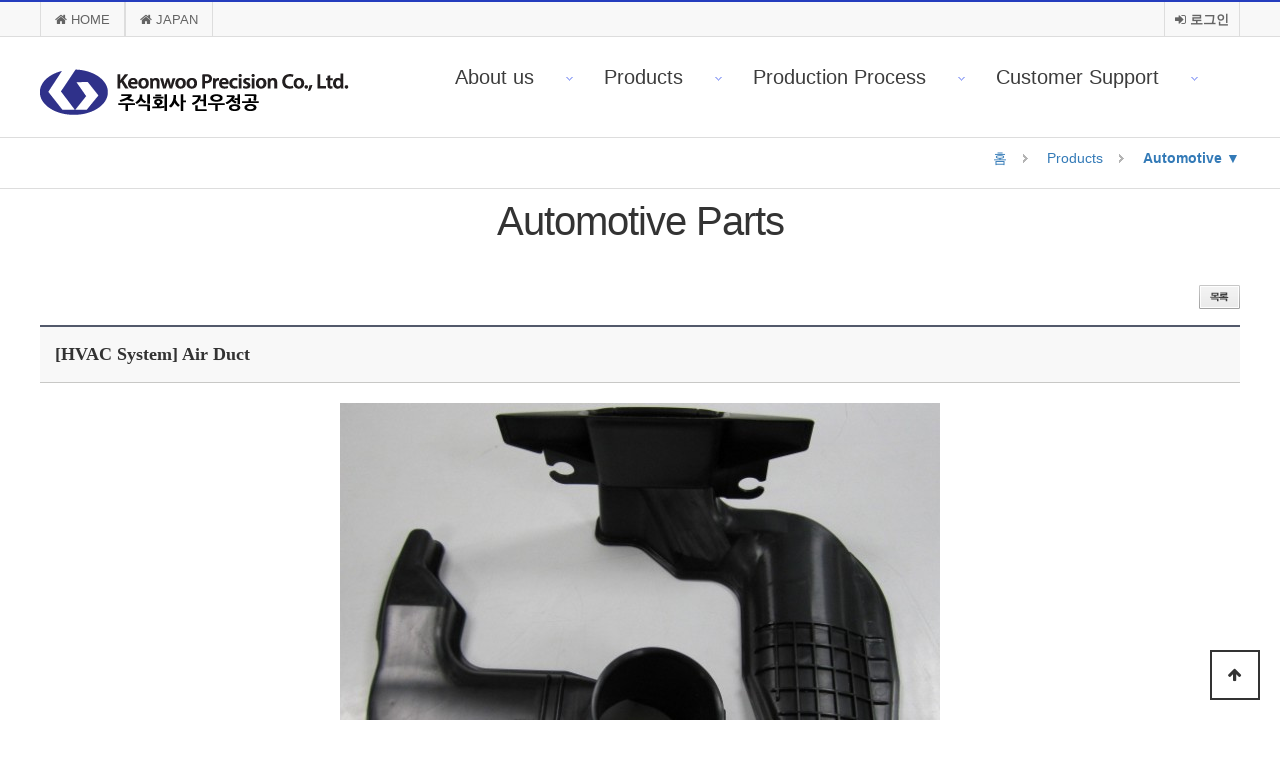

--- FILE ---
content_type: text/html; charset=utf-8
request_url: http://mould.co.kr/bbs/board.php?bo_table=Automotive&wr_id=41
body_size: 33937
content:
<!doctype html>
<html lang="ko">
<head>
<meta charset="utf-8">
<meta name="viewport" content="width=device-width,initial-scale=1.0,minimum-scale=0,maximum-scale=10,user-scalable=yes">
<meta name="HandheldFriendly" content="true">
<meta name="format-detection" content="telephone=no">
<title>Air Duct > Automotive Parts | 건우정공-KEONWOO PRECISION</title>


<link rel="stylesheet" href="http://mould.co.kr/theme/new/css/default-full.css?ver=171222">
<link rel="stylesheet" href="http://mould.co.kr/theme/new/skin/shop/basic/style.css?ver=171222">
<link rel="stylesheet" href="http://mould.co.kr/theme/new/skin/board/fz_gallery/style.css?ver=171222">
<link rel="stylesheet" href="//netdna.bootstrapcdn.com/font-awesome/4.6.3/css/font-awesome.css?ver=171222">
<link rel="stylesheet" href="http://mould.co.kr/theme/new/skin/latest/notice/style.css?ver=171222">
<link rel="stylesheet" href="http://mould.co.kr/theme/new/css/menu_style.css?ver=171222">
<link rel="stylesheet" href="http://mould.co.kr/theme/new/skin/visit/basic/style.css?ver=171222">



<link rel="stylesheet" href="http://mould.co.kr/theme/new/css/response.css">
<!--[if lte IE 8]>
<script src="http://mould.co.kr/js/html5.js"></script>
<![endif]-->

<script>
// 자바스크립트에서 사용하는 전역변수 선언
var g5_url       = "http://mould.co.kr";
var g5_bbs_url   = "http://mould.co.kr/bbs";
var g5_is_member = "";
var g5_is_admin  = "";
var g5_is_mobile = "";
var g5_bo_table  = "Automotive";
var g5_sca       = "";
var g5_editor    = "smarteditor2";
var g5_cookie_domain = "mould.co.kr";
</script>

<script src="http://mould.co.kr/js/jquery-1.8.3.min.js"></script>

<script src="http://mould.co.kr/js/jquery.menu.js?ver=171222"></script>
<script src="http://mould.co.kr/js/common.js?ver=171222"></script>
<!-- <script src="http://mould.co.kr/js/wrest.js?ver=171222"></script> -->
<script src="http://mould.co.kr/js/placeholders.min.js"></script>
<link rel="stylesheet" href="http://mould.co.kr/js/font-awesome/css/font-awesome.min.css">

<script src="http://mould.co.kr/js/jquery.bxslider.js"></script>
<script type="text/javascript" src="http://mould.co.kr/theme/new/skin/board/fz_gallery/js/default.js"></script>
</head>
<body>

<!doctype html>
<html lang="ko">
<head>
<meta charset="utf-8">
<meta name="viewport" content="width=device-width,initial-scale=1.0,minimum-scale=0,maximum-scale=10,user-scalable=yes">
<meta name="HandheldFriendly" content="true">
<meta name="format-detection" content="telephone=no">
<title>Air Duct > Automotive Parts | 건우정공-KEONWOO PRECISION</title>

<link rel="stylesheet" href="http://mould.co.kr/theme/new/css/default-full.css?ver=171222">
<link rel="stylesheet" href="http://mould.co.kr/theme/new/skin/shop/basic/style.css?ver=171222">
<link rel="stylesheet" href="http://mould.co.kr/theme/new/skin/board/fz_gallery/style.css?ver=171222">
<link rel="stylesheet" href="//netdna.bootstrapcdn.com/font-awesome/4.6.3/css/font-awesome.css?ver=171222">
<link rel="stylesheet" href="http://mould.co.kr/theme/new/skin/latest/notice/style.css?ver=171222">
<link rel="stylesheet" href="http://mould.co.kr/theme/new/css/menu_style.css?ver=171222">
<link rel="stylesheet" href="http://mould.co.kr/theme/new/skin/visit/basic/style.css?ver=171222">






<link rel="stylesheet" href="http://mould.co.kr/theme/new/css/response.css">
<!--[if lte IE 8]>
<script src="http://mould.co.kr/js/html5.js"></script>
<![endif]-->
<script>
// 자바스크립트에서 사용하는 전역변수 선언
var g5_url       = "http://mould.co.kr";
var g5_bbs_url   = "http://mould.co.kr/bbs";
var g5_is_member = "";
var g5_is_admin  = "";
var g5_is_mobile = "";
var g5_bo_table  = "Automotive";
var g5_sca       = "";
var g5_editor    = "smarteditor2";
var g5_cookie_domain = "mould.co.kr";
</script>
<script src="http://mould.co.kr/js/jquery-1.8.3.min.js"></script>
<script src="http://mould.co.kr/js/jquery.menu.js?ver=171222"></script>
<script src="http://mould.co.kr/js/common.js?ver=171222"></script>
<script src="http://mould.co.kr/js/wrest.js?ver=171222"></script>
<script src="http://mould.co.kr/js/placeholders.min.js"></script>
<link rel="stylesheet" href="http://mould.co.kr/js/font-awesome/css/font-awesome.min.css">
<link rel="stylesheet" href="http://mould.co.kr/theme/new/css/bootstrap.min.css">
<script src="http://mould.co.kr/js/jquery.bxslider.js"></script>
<script type="text/javascript" src="http://mould.co.kr/theme/new/skin/board/fz_gallery/js/default.js"></script>
</head>
<body>









<!-- 상단 시작 { -->
<div id="hd">
    <h1 id="hd_h1">Air Duct > Automotive Parts</h1>

    <div id="skip_to_container"><a href="#container">본문 바로가기</a></div>

        <div id="tnb">
        <ul>
                        <!-- <li><a href="http://mould.co.kr/bbs/register.php"><i class="fa fa-user-plus" aria-hidden="true"></i> 회원가입</a></li> -->
            <li><a href="http://mould.co.kr/bbs/login.php"><b><i class="fa fa-sign-in" aria-hidden="true"></i> 로그인</b></a></li>
            
                        <li class="tnb_left tnb_shop2"><a href="http://mould.co.kr/"><i class="fa fa-home" aria-hidden="true"></i> HOME</a></li>
			<li class="tnb_left tnb_shop2"><a href="http://mould.co.kr/jpn/"><i class="fa fa-home" aria-hidden="true"></i> JAPAN</a></li>
<!--			<li class="tnb_left tnb_community2"><a href="http://mould.co.kr/shop/"><i class="fa fa-shopping-bag" aria-hidden="true"></i> 쇼핑몰</a></li>
			<li class="tnb_left tnb_community2"><a href="http://mould.co.kr/shop/cart.php" class="tnb_cart"><i class="fa fa-shopping-cart" aria-hidden="true"></i> 장바구니</a></li>
			<li class="tnb_left tnb_community2"><a href="http://mould.co.kr/shop/couponzone.php"><i class="fa fa-shopping-cart" aria-hidden="true"></i> 쿠폰존</a></li>
-->
			
        </ul>
  
    </div>
    <div id="hd_wrapper">

        <div id="logo">
			<span id="mobile_open"><i class="fa fa-bars" aria-hidden="true"></i><span class="sound_only">전체메뉴열기</span></span>
            <a href="http://mould.co.kr"><img src="http://mould.co.kr/img/logo.png" alt="건우정공-KEONWOO PRECISION"></a>
        </div>
		
		<nav id="gnb">
        <h2>메인메뉴</h2>
        <div class="gnb_wrap">
            <ul id="gnb_1dul">
                <!-- <li class="gnb_1dli gnb_mnal"><button type="button" class="gnb_menu_btn"><i class="fa fa-bars" aria-hidden="true"></i><span class="sound_only">전체메뉴열기</span></button></li> -->
                                <li class="gnb_1dli" style="z-index:999">
                    <a data-g5-menu-id="793" href="../bbs/content.php?co_id=sub_1_1" target="_self" class="gnb_1da" style="font-size:1.2em">About us</a>
                    <span class="bg">하위분류</span><ul class="gnb_2dul">
                        <li class="gnb_2dli"><a data-g5-menu-id="794" href="../bbs/content.php?co_id=sub_1_1" target="_self" class="gnb_2da">Greeting from CEO</a></li>
                                            <li class="gnb_2dli"><a data-g5-menu-id="795" href="../bbs/content.php?co_id=sub_1_2" target="_self" class="gnb_2da">Philosophy at Keonwoo</a></li>
                                            <li class="gnb_2dli"><a data-g5-menu-id="796" href="../bbs/content.php?co_id=sub_1_3" target="_self" class="gnb_2da">History</a></li>
                                            <li class="gnb_2dli"><a data-g5-menu-id="797" href="../bbs/content.php?co_id=sub_1_4" target="_self" class="gnb_2da">Company Overview</a></li>
                                            <li class="gnb_2dli"><a data-g5-menu-id="798" href="../bbs/content.php?co_id=sub_1_5" target="_self" class="gnb_2da">Customers</a></li>
                                            <li class="gnb_2dli"><a data-g5-menu-id="799" href="../bbs/content.php?co_id=sub_1_6" target="_self" class="gnb_2da">Location</a></li>
                    </ul>
                </li>
                                <li class="gnb_1dli" style="z-index:998">
                    <a data-g5-menu-id="800" href="../bbs/board.php?bo_table=Automotive" target="_self" class="gnb_1da" style="font-size:1.2em">Products</a>
                    <span class="bg">하위분류</span><ul class="gnb_2dul">
                        <li class="gnb_2dli"><a data-g5-menu-id="801" href="../bbs/board.php?bo_table=Automotive" target="_self" class="gnb_2da">Automotive</a></li>
                                            <li class="gnb_2dli"><a data-g5-menu-id="804" href="../bbs/board.php?bo_table=battery" target="_self" class="gnb_2da">battery</a></li>
                                            <li class="gnb_2dli"><a data-g5-menu-id="802" href="../bbs/board.php?bo_table=Electronics" target="_self" class="gnb_2da">Electronics</a></li>
                                            <li class="gnb_2dli"><a data-g5-menu-id="803" href="../bbs/board.php?bo_table=Others" target="_self" class="gnb_2da">Others</a></li>
                                            <li class="gnb_2dli"><a data-g5-menu-id="805" href="../bbs/content.php?co_id=product_history" target="_self" class="gnb_2da">Product history</a></li>
                    </ul>
                </li>
                                <li class="gnb_1dli" style="z-index:997">
                    <a data-g5-menu-id="806" href="../bbs/content.php?co_id=cae" target="_self" class="gnb_1da" style="font-size:1.2em">Production Process</a>
                    <span class="bg">하위분류</span><ul class="gnb_2dul">
                        <li class="gnb_2dli"><a data-g5-menu-id="812" href="../bbs/content.php?co_id=pdr" target="_self" class="gnb_2da">Part Design Review</a></li>
                                            <li class="gnb_2dli"><a data-g5-menu-id="807" href="../bbs/content.php?co_id=cae" target="_self" class="gnb_2da">CAE</a></li>
                                            <li class="gnb_2dli"><a data-g5-menu-id="808" href="../bbs/content.php?co_id=Process1" target="_self" class="gnb_2da">3D Design</a></li>
                                            <li class="gnb_2dli"><a data-g5-menu-id="809" href="../bbs/content.php?co_id=Process" target="_self" class="gnb_2da">Manufacturing Process</a></li>
                                            <li class="gnb_2dli"><a data-g5-menu-id="810" href="../bbs/content.php?co_id=Process2" target="_self" class="gnb_2da">Tool Trial</a></li>
                                            <li class="gnb_2dli"><a data-g5-menu-id="811" href="../bbs/content.php?co_id=Process3" target="_self" class="gnb_2da">Measuring & Inspection</a></li>
                    </ul>
                </li>
                                <li class="gnb_1dli" style="z-index:996">
                    <a data-g5-menu-id="813" href="../bbs/board.php?bo_table=notice" target="_self" class="gnb_1da" style="font-size:1.2em">Customer Support</a>
                    <span class="bg">하위분류</span><ul class="gnb_2dul">
                        <li class="gnb_2dli"><a data-g5-menu-id="814" href="../bbs/board.php?bo_table=notice" target="_self" class="gnb_2da">공지(Notice)</a></li>
                                            <li class="gnb_2dli"><a data-g5-menu-id="815" href="../bbs/board.php?bo_table=data" target="_self" class="gnb_2da">자료실(Data)</a></li>
                    </ul>
                </li>
                            </ul>
            <div id="gnb_all">
                <h2>전체메뉴</h2>
                <ul class="gnb_al_ul">
                                        <li class="gnb_al_li">
                        <a href="../bbs/content.php?co_id=sub_1_1" target="_self" class="gnb_al_a">About us</a>
                        <ul>
                            <li><a href="../bbs/content.php?co_id=sub_1_1" target="_self"><i class="fa fa-caret-right" aria-hidden="true"></i> Greeting from CEO</a></li>
                                                    <li><a href="../bbs/content.php?co_id=sub_1_2" target="_self"><i class="fa fa-caret-right" aria-hidden="true"></i> Philosophy at Keonwoo</a></li>
                                                    <li><a href="../bbs/content.php?co_id=sub_1_3" target="_self"><i class="fa fa-caret-right" aria-hidden="true"></i> History</a></li>
                                                    <li><a href="../bbs/content.php?co_id=sub_1_4" target="_self"><i class="fa fa-caret-right" aria-hidden="true"></i> Company Overview</a></li>
                                                    <li><a href="../bbs/content.php?co_id=sub_1_5" target="_self"><i class="fa fa-caret-right" aria-hidden="true"></i> Customers</a></li>
                                                    <li><a href="../bbs/content.php?co_id=sub_1_6" target="_self"><i class="fa fa-caret-right" aria-hidden="true"></i> Location</a></li>
                        </ul>
                    </li> 
                                        <li class="gnb_al_li">
                        <a href="../bbs/board.php?bo_table=Automotive" target="_self" class="gnb_al_a">Products</a>
                        <ul>
                            <li><a href="../bbs/board.php?bo_table=Automotive" target="_self"><i class="fa fa-caret-right" aria-hidden="true"></i> Automotive</a></li>
                                                    <li><a href="../bbs/board.php?bo_table=battery" target="_self"><i class="fa fa-caret-right" aria-hidden="true"></i> battery</a></li>
                                                    <li><a href="../bbs/board.php?bo_table=Electronics" target="_self"><i class="fa fa-caret-right" aria-hidden="true"></i> Electronics</a></li>
                                                    <li><a href="../bbs/board.php?bo_table=Others" target="_self"><i class="fa fa-caret-right" aria-hidden="true"></i> Others</a></li>
                                                    <li><a href="../bbs/content.php?co_id=product_history" target="_self"><i class="fa fa-caret-right" aria-hidden="true"></i> Product history</a></li>
                        </ul>
                    </li> 
                                        <li class="gnb_al_li">
                        <a href="../bbs/content.php?co_id=cae" target="_self" class="gnb_al_a">Production Process</a>
                        <ul>
                            <li><a href="../bbs/content.php?co_id=pdr" target="_self"><i class="fa fa-caret-right" aria-hidden="true"></i> Part Design Review</a></li>
                                                    <li><a href="../bbs/content.php?co_id=cae" target="_self"><i class="fa fa-caret-right" aria-hidden="true"></i> CAE</a></li>
                                                    <li><a href="../bbs/content.php?co_id=Process1" target="_self"><i class="fa fa-caret-right" aria-hidden="true"></i> 3D Design</a></li>
                                                    <li><a href="../bbs/content.php?co_id=Process" target="_self"><i class="fa fa-caret-right" aria-hidden="true"></i> Manufacturing Process</a></li>
                                                    <li><a href="../bbs/content.php?co_id=Process2" target="_self"><i class="fa fa-caret-right" aria-hidden="true"></i> Tool Trial</a></li>
                                                    <li><a href="../bbs/content.php?co_id=Process3" target="_self"><i class="fa fa-caret-right" aria-hidden="true"></i> Measuring & Inspection</a></li>
                        </ul>
                    </li> 
                                        <li class="gnb_al_li">
                        <a href="../bbs/board.php?bo_table=notice" target="_self" class="gnb_al_a">Customer Support</a>
                        <ul>
                            <li><a href="../bbs/board.php?bo_table=notice" target="_self"><i class="fa fa-caret-right" aria-hidden="true"></i> 공지(Notice)</a></li>
                                                    <li><a href="../bbs/board.php?bo_table=data" target="_self"><i class="fa fa-caret-right" aria-hidden="true"></i> 자료실(Data)</a></li>
                        </ul>
                    </li> 
                                    </ul>
                <button type="button" class="gnb_close_btn"><i class="fa fa-times" aria-hidden="true"></i></button>
            </div>
        </div>
    </nav>
    <script>
    
    $(function(){
        $(".gnb_menu_btn").click(function(){
            $("#gnb_all").show();
        });
        $(".gnb_close_btn").click(function(){
            $("#gnb_all").hide();
        });
    });

    </script>
        
    </div>
    
    
</div>
<!-- } 상단 끝 -->


<hr>








<!-- 콘텐츠 시작 { -->
<div id="wrapper">

    
 
					<div class='sub_history'><div id='container_wr'><ul class='hist_depth1'><li><a href='/'>홈</a></li><li><a href='../bbs/board.php?bo_table=Automotive'>Products</a></li><li class='active'><a href='#none'>Automotive ▼</a><ul class='hist_depth2'><li><a href='../bbs/board.php?bo_table=Automotive'>Automotive</a></li><li><a href='../bbs/board.php?bo_table=battery'>battery</a></li><li><a href='../bbs/board.php?bo_table=Electronics'>Electronics</a></li><li><a href='../bbs/board.php?bo_table=Others'>Others</a></li><li><a href='../bbs/content.php?co_id=product_history'>Product history</a></li></ul></li></ul></div></div>
		
	<div id="container_wr">
    <div id="container">

		
					
		<!--<h2 id="container_title"><span title="Air Duct &gt; Automotive Parts">Air Duct > Automotive Parts</span></h2>-->
		 

<div>
   <div class="sub1_3tt">
      <h3>Automotive Parts</h3><br>
</div>
</div><script src="http://mould.co.kr/js/viewimageresize.js"></script>
<!-- 게시물 읽기 시작 { -->
<article id="bo_v" style="width:100%" class="fz_wrap">
    <!-- 게시물 상단 버튼 시작 { -->
    <div id="bo_v_top">
                
        <ul class="bo_v_com">
                                    <li><a href="./board.php?bo_table=Automotive&amp;page=" class="list_btn btn_list"><i class="fa fa-list"></i> 목록</a></li>
                                </ul>
            </div>
    <!-- } 게시물 상단 버튼 끝 -->

    <header>
        <h1 id="bo_v_title">
            [HVAC System] Air Duct        </h1>
    </header>

	<!-- <section id="bo_v_info">
		<div class="fl">
			<span class="bo_v_user"><i class="fa fa-user"><span class="sound_only">작성자</span></i> <strong><span class="sv_member">최고관리자</span></strong></span>
		</div>
		<div class="fr">
			<span class="bo_v_date"><i class="fa fa-calendar-check-o"><span class="sound_only">작성일</span></i> <strong>18-10-26 13:06</strong></span> <span class="bar">|</span>
			<span class="bo_v_hit"><i class="fa fa-eye"></i> <span class="hidden-xs">조회</span> <strong>9,018</strong></span> <span class="bar">|</span>
			<span class="bo_v_comment"><i class="fa fa-comments"></i> <span class="hidden-xs">댓글</span> <strong>0</strong></span>
		</div>
	</section> -->

	
    <section id="bo_v_atc">
        <h2 id="bo_v_atc_title">본문</h2>
        <div id="bo_v_img">
<div class='editor_img_wrap'><a href="http://mould.co.kr/bbs/view_image.php?bo_table=Automotive&amp;fn=2039204213_kcVjfRdD_0fe63caa3a14d3741f486fb3469a32cfef2bbd54.jpeg" target="_blank" class="view_image"><img src="http://mould.co.kr/data/file/Automotive/thumb-2039204213_kcVjfRdD_0fe63caa3a14d3741f486fb3469a32cfef2bbd54_600x444.jpg" alt=""/></a></div></div>

        <!-- 본문 내용 시작 { -->
        <div id="bo_v_con"><p>MATERIAL : PP<br />COMPANY : MAZDA</p><p><br /></p><p><br /></p></div>
                <!-- } 본문 내용 끝 -->

				<!-- //추천영역 !-->


		    </section>
	<div class="fz_middle_btn">
		<div class="fl">
			<a href="./board.php?bo_table=Automotive&amp;wr_id=42" class="list_btn btn_prev">이전글</a><a href="./board.php?bo_table=Automotive&amp;wr_id=40" class="list_btn btn_next">다음글</a>		</div>
		<!-- <div class="fr">
					</div> -->
	</div>

    
    <!-- 링크 버튼 시작 { -->
    <div id="bo_v_bot">
                
        <ul class="bo_v_com">
                                    <li><a href="./board.php?bo_table=Automotive&amp;page=" class="list_btn btn_list"><i class="fa fa-list"></i> 목록</a></li>
                                </ul>
            </div>
    <!-- } 링크 버튼 끝 -->

</article>
<!-- } 게시판 읽기 끝 -->

<script type="text/javascript">

function board_move(href)
{
    window.open(href, "boardmove", "left=50, top=50, width=500, height=550, scrollbars=1");
}

$(function() {
    $("a.view_image").click(function() {
        window.open(this.href, "large_image", "location=yes,links=no,toolbar=no,top=10,left=10,width=10,height=10,resizable=yes,scrollbars=no,status=no");
        return false;
    });

    // 추천, 비추천
    $("#good_button, #nogood_button").click(function() {
		if($(this).attr('href')=="#no_member"){alert("회원만 참여 가능합니다.");return false;}
        excute_good(this.href, this.id=="good_button" ? 1:0);
        return false;
    });

    // 이미지 리사이즈
    $("#bo_v_atc").viewimageresize();
});

function excute_good(href, $tx)
{
    $.post(
        href,
        { js: "on" },
        function(data) {
            if(data.error) {
                alert(data.error);
                return false;
            }

            if(data.count) {
				if($tx)
				{
					$("#txt_good").text(number_format(String(data.count)));
					var score_good=parseInt(data.count);
					var score_nogood=parseInt($("#txt_nogood").text());
				}
				else
				{
					$("#txt_nogood").text(number_format(String(data.count)));
					var score_good=parseInt($("#txt_good").text());
					var score_nogood=parseInt(data.count);
				}
				var score_sum = score_good + score_nogood;
				var rate = score_good / score_sum;
				var size = Math.round(rate*100);
				$("#score_bar").css('width', size+"%");
				alert((!$tx ? "비" :"")+"추천이 반영되었습니다.");
            }
        }, "json"
    );
}
var layer_file = function(file) {

	var $file = jQuery("#file_sector_"+file);

	if($file.children(".btn_handle").hasClass("on")) {
		$file.children(".btn_handle").removeClass("on");
		$file.children(".txt_file_content").hide();
	} else {
		$file.children(".btn_handle").addClass("on");
		$file.children(".txt_file_content").show();
	}
}
</script>
<!-- } 게시글 읽기 끝 -->
    </div>

	<div class="close_menu"><i class="fa fa-times" id="mobile_menu_close"></i></div>

	<div id="aside">
        
<div class="notice">
    <h2><a href="http://mould.co.kr/bbs/board.php?bo_table=notice"><i class="fa fa-bullhorn" aria-hidden="true" style="font-size:20px;"></i><span class="sound_only">Notice</span></a></h2>
    <ul>
            <li>
            <a href="http://mould.co.kr/bbs/board.php?bo_table=notice&amp;wr_id=27&amp;page=629">중소기업계 박영선 중기부…</a>        </li>
            <li>
            <a href="http://mould.co.kr/bbs/board.php?bo_table=notice&amp;wr_id=26&amp;page=629">2020년 최저임금 공지</a>        </li>
            <li>
            <a href="http://mould.co.kr/bbs/board.php?bo_table=notice&amp;wr_id=25&amp;page=629">경제부총리(홍남기) 우리…</a>        </li>
            <li>
            <a href="http://mould.co.kr/bbs/board.php?bo_table=notice&amp;wr_id=23&amp;page=629">중소기업중앙회 부회장 선…</a>        </li>
            </ul>

</div>
<script>
    $('.notice ul').bxSlider({
        hideControlOnEnd: true,
        pager:false,
        nextText: '<i class="fa fa-angle-right" aria-hidden="true"></i>',
        prevText: '<i class="fa fa-angle-left" aria-hidden="true"></i>'
    });
</script>
        		<!-- 서브메뉴 start -->
		

<section id="visitmenu">
    <h2><i class="fa fa-users" aria-hidden="true"></i>  pro</h2>


				<dl class="lnb">
					<!-- <dt><span class="color_3"></span> pro</dt> -->
                    					<dd  class='select' ><a href="../bbs/board.php?bo_table=Automotive"><span class="color_2">&nbsp;</span> &nbsp;Automotive</a></dd>
					<br><br>
                    					<dd ><a href="../bbs/board.php?bo_table=battery"><span class="color_2">&nbsp;</span> &nbsp;battery</a></dd>
					<br><br>
                    					<dd ><a href="../bbs/board.php?bo_table=Electronics"><span class="color_2">&nbsp;</span> &nbsp;Electronics</a></dd>
					<br><br>
                    					<dd ><a href="../bbs/board.php?bo_table=Others"><span class="color_2">&nbsp;</span> &nbsp;Others</a></dd>
					<br><br>
                    					<dd ><a href="../bbs/content.php?co_id=product_history"><span class="color_2">&nbsp;</span> &nbsp;Product history</a></dd>
					<br><br>
                    				</dl>

    <!--
	<dl  class="lnb">
        <dt><span class="color_1"></span> 오늘</dt>
        <dd><strong class="color_1"></strong></dd>
        <dt><span class="color_2"></span> 어제</dt>
        <dd><strong class="color_2"></strong></dd>
        <dt><span class="color_3"></span> 최대</dt>
        <dd><strong class="color_3"></strong></dd>
        <dt><span class="color_4"></span> 전체</dt>
        <dd><strong class="color_4"></strong></dd>
    </dl>
	-->
</section>


<!-- 서브 중간 시작 { -->
<!--
        <div id="contentBOX" class="SUBskin Fclear">
			<div id="submenu" class="Fleft padd_right30">
				<dl class="lnb">
					<dt>pro</dt>
                    					<dd  class='select' ><a href="../bbs/board.php?bo_table=Automotive">Automotive</a></dd>
                    					<dd ><a href="../bbs/board.php?bo_table=battery">battery</a></dd>
                    					<dd ><a href="../bbs/board.php?bo_table=Electronics">Electronics</a></dd>
                    					<dd ><a href="../bbs/board.php?bo_table=Others">Others</a></dd>
                    					<dd ><a href="../bbs/content.php?co_id=product_history">Product history</a></dd>
                    				</dl>
			</div>
		</div>
-->		<!-- 서브메뉴 end -->

		<div class="mobile_menu">
            <ul>
                                <li>
                    <a href="../bbs/content.php?co_id=sub_1_1" target="_self" class="gnb_1da">About us</a>
					<i class="fa fa-angle-down"></i>
                    <ul>
                        <li><a href="../bbs/content.php?co_id=sub_1_1" target="_self">Greeting from CEO</a></li>
                                            <li><a href="../bbs/content.php?co_id=sub_1_2" target="_self">Philosophy at Keonwoo</a></li>
                                            <li><a href="../bbs/content.php?co_id=sub_1_3" target="_self">History</a></li>
                                            <li><a href="../bbs/content.php?co_id=sub_1_4" target="_self">Company Overview</a></li>
                                            <li><a href="../bbs/content.php?co_id=sub_1_5" target="_self">Customers</a></li>
                                            <li><a href="../bbs/content.php?co_id=sub_1_6" target="_self">Location</a></li>
                    </ul>
                </li>
                                <li>
                    <a href="../bbs/board.php?bo_table=Automotive" target="_self" class="gnb_1da">Products</a>
					<i class="fa fa-angle-down"></i>
                    <ul>
                        <li><a href="../bbs/board.php?bo_table=Automotive" target="_self">Automotive</a></li>
                                            <li><a href="../bbs/board.php?bo_table=battery" target="_self">battery</a></li>
                                            <li><a href="../bbs/board.php?bo_table=Electronics" target="_self">Electronics</a></li>
                                            <li><a href="../bbs/board.php?bo_table=Others" target="_self">Others</a></li>
                                            <li><a href="../bbs/content.php?co_id=product_history" target="_self">Product history</a></li>
                    </ul>
                </li>
                                <li>
                    <a href="../bbs/content.php?co_id=cae" target="_self" class="gnb_1da">Production Process</a>
					<i class="fa fa-angle-down"></i>
                    <ul>
                        <li><a href="../bbs/content.php?co_id=pdr" target="_self">Part Design Review</a></li>
                                            <li><a href="../bbs/content.php?co_id=cae" target="_self">CAE</a></li>
                                            <li><a href="../bbs/content.php?co_id=Process1" target="_self">3D Design</a></li>
                                            <li><a href="../bbs/content.php?co_id=Process" target="_self">Manufacturing Process</a></li>
                                            <li><a href="../bbs/content.php?co_id=Process2" target="_self">Tool Trial</a></li>
                                            <li><a href="../bbs/content.php?co_id=Process3" target="_self">Measuring & Inspection</a></li>
                    </ul>
                </li>
                                <li>
                    <a href="../bbs/board.php?bo_table=notice" target="_self" class="gnb_1da">Customer Support</a>
					<i class="fa fa-angle-down"></i>
                    <ul>
                        <li><a href="../bbs/board.php?bo_table=notice" target="_self">공지(Notice)</a></li>
                                            <li><a href="../bbs/board.php?bo_table=data" target="_self">자료실(Data)</a></li>
                    </ul>
                </li>
                            </ul>
		</div>

		<script type="text/javascript">
		<!--
		$( document ).ready(function(){
			$( ".mobile_menu > ul > li" ).click(function(){
				$( this ).find('ul').toggle( 100 );
			});

			$( "#mobile_menu_close" ).click(function(){
				$( "#aside" ).animate({"left":"-315px"}, 200);
				$( ".close_menu" ).animate({"left":"-30px"}, 200);
			});

			$( "#mobile_menu_close" ).click(function(){
				$( "#aside" ).animate({"left":"-315px"}, 200);
				$( ".close_menu" ).animate({"left":"-30px"}, 200);
			});
			$( "#mobile_open" ).click(function(){
				$( "#aside" ).animate({"left":"0px"}, 200);
				$( ".close_menu" ).animate({"left":"310px"}, 200);
			});

		});
		//-->
		</script>

                
<!-- 접속자집계 시작 { -->
<section id="visit">
    <h2><i class="fa fa-users" aria-hidden="true"></i>  접속자집계</h2>
    <dl style="font-size:12px;font-weight:light;">
        <dt><span class="color_1"></span> 오늘</dt>
        <dd><strong class="color_1">955</strong></dd>
        <dt><span class="color_2"></span> 어제</dt>
        <dd><strong class="color_2">1,949</strong></dd>
        <dt><span class="color_3"></span> 최대</dt>
        <dd><strong class="color_3">2,755</strong></dd>
        <dt><span class="color_4"></span> 전체</dt>
        <dd><strong class="color_4">206,466</strong></dd>
    </dl>
    </section>
<!-- } 접속자집계 끝 -->    </div>





</div>

</div>
<!-- } 콘텐츠 끝 -->

<hr>

<!-- 하단 시작 { -->
<div id="ft">

    <div id="ft_wr">
        <div id="ft_link">
	    	<a href="/bbs/content.php?co_id=sub_1_1" style="color:#ccc;">About Keonwoo</a> 
			<span style=" color:#999; margin:0 10px;"> | </span> 
			<a href="/bbs/content.php?co_id=sub_1_5" style="color:#8cc8fd;">Customers</a>
			<span style=" color:#999; margin:0 10px;"> | </span> 
            <a href="/bbs/content.php?co_id=sub_1_6" style="color:#ccc;">Location</a> 
            <!--
			<a href="http://mould.co.kr/bbs/board.php?bo_table=Automotive&amp;wr_id=41&amp;device=mobile">모바일버전</a>
			-->
        </div>
       <!-- <div id="ft_catch"><img src="http://mould.co.kr/img/ft_logo.png" alt="그누보드5"></div>-->
		<div id="ft_copy"><p>Keonwoo |  CEO : Soon-Hwang Park</p>
             <p>Address : (15433) 27 Bungil 15, Dongsan-Ro, Danwon-gu, Ansan-si, Gyeonggi-do, Korea</p>
             <p>TEL : 82-31-493-0008 l FAX : 82-31-495-7667 l E-mail : mould@mould.co.kr </p><br></div>

		<div id="ft_copy">COPYRIGHT(C) 2018 <b>KEONWOO.</b> ALL RIGHT RESERVED.</div>
    </div>
    
    <button type="button" id="top_btn"><i class="fa fa-arrow-up" aria-hidden="true"></i><span class="sound_only">상단으로</span></button>
        <script>
        
        $(function() {
            $("#top_btn").on("click", function() {
                $("html, body").animate({scrollTop:0}, '500');
                return false;
            });
        });
        </script>
</div>


<!-- } 하단 끝 -->

<script>
$(function() {
    // 폰트 리사이즈 쿠키있으면 실행
    font_resize("container", get_cookie("ck_font_resize_rmv_class"), get_cookie("ck_font_resize_add_class"));
});
</script>



<script type="text/javascript">
var hook_wj_st_links = function ()
{
	$('a[data-g5-menu-id]').click(function ()
	{
		$.ajax({
			url : 'http://mould.co.kr/adm/wj_menu_statistic/statistic.php',
			data : {
				action : 'click',
				st_table : 'g5_menu',
				wr_id : $(this).data('g5-menu-id')
			},
			async: true,
			type : 'POST'
		});
		return true;
	});
}

$(function ()
{
	hook_wj_st_links();
});
</script>


<script type="text/javascript">
	$(function ()
	{
		$('a[data-menu-level]').click(function ()
		{
			$.ajax(
			{
				url : 'http://mould.co.kr/adm/wj_menu_statistic/statistic.php',
				data : {
					action : 'click',
					gr_id : $(this).data('gr-id'),
					hid : $(this).data('menu-hid'),
					level : $(this).data('menu-level'),
					botable : $(this).data('botable'),
					category : $(this).data('category')
				},
				type : 'POST',
				async : true,
				cache : false,
				complete : function (xhr)
				{
				}
			});
		});
	});
</script>




<!-- ie6,7에서 사이드뷰가 게시판 목록에서 아래 사이드뷰에 가려지는 현상 수정 -->
<!--[if lte IE 7]>
<script>
$(function() {
    var $sv_use = $(".sv_use");
    var count = $sv_use.length;

    $sv_use.each(function() {
        $(this).css("z-index", count);
        $(this).css("position", "relative");
        count = count - 1;
    });
});
</script>
<![endif]-->

</body>
</html>

<!-- 사용스킨 : theme/fz_gallery -->


--- FILE ---
content_type: text/css
request_url: http://mould.co.kr/theme/new/css/default-full.css?ver=171222
body_size: 169288
content:
@charset "utf-8";

/* 초기화 */
html {overflow-y:scroll}
body {margin:0;padding:0;font-size:0.8em;font-family:'Malgun Gothic', dotum, sans-serif;background:#ffffff;/*e7e7e7*/}
html, h1, h2, h3, h4, h5, h6, form, fieldset, img {margin:0;padding:0;border:0}
h1, h2, h3, h4, h5, h6 {font-size:1em;font-family:'Malgun Gothic', dotum, sans-serif}
article, aside, details, figcaption, figure, footer, header, hgroup, menu, nav, section {display:block}

ul, dl,dt,dd {margin:0;padding:0;list-style:none}
legend {position:absolute;margin:0;padding:0;font-size:0;line-height:0;text-indent:-9999em;overflow:hidden}
label, input, button, select, img {vertical-align:middle;font-size:1em}
input, button {margin:0;padding:0;font-family:'Malgun Gothic', dotum, sans-serif;font-size:1em}
input[type="submit"]{cursor:pointer}
button {cursor:pointer}

textarea, select {font-family:'Malgun Gothic', dotum, sans-serif;font-size:1em}
select {margin:0}
p {margin:0;padding:0;word-break:break-all; margin-bottom:0px;}
hr {display:none}
pre {overflow-x:scroll;font-size:1.1em}
a {color:#000;text-decoration:none}

*, :after, :before {
    -webkit-box-sizing: border-box;
    -moz-box-sizing: border-box;
    box-sizing: border-box;
}

input[type=text],input[type=password], textarea {
-webkit-transition: all 0.30s ease-in-out;
-moz-transition: all 0.30s ease-in-out;
-ms-transition: all 0.30s ease-in-out;
-o-transition: all 0.30s ease-in-out;
outline: none;
}
 
input[type=text]:focus,input[type=password]:focus,  textarea:focus,select:focus {
-webkit-box-shadow:  0 0 5px #9ed4ff;
-moz-box-shadow:  0 0 5px #9ed4ff;
box-shadow: 0 0 5px #9ed4ff;
border: 1px solid #558ab7 !important;
}
.placeholdersjs { color: #aaa !important; }

/* 팝업레이어 */
#hd_pop {z-index:1000;position:relative;margin:0 auto;width:100%;height:0}
#hd_pop h2 {position:absolute;font-size:0;line-height:0;overflow:hidden}
.hd_pops {position:absolute;border:1px solid #e9e9e9;background:#fff;}
.hd_pops img{max-width:100%}
.hd_pops_con {}
.hd_pops_footer {padding: 0;background:#000;color:#fff;text-align:left;position:relative;}
.hd_pops_footer:after {display:block;visibility:hidden;clear:both;content:""}
.hd_pops_footer button {padding: 10px;border:0;color:#fff}
.hd_pops_footer .hd_pops_reject{background:#000;text-align:left}
.hd_pops_footer .hd_pops_close{background:#393939;position:absolute;top:0;right:0}

/* 상단 레이아웃 */
#hd {border-top:2px solid #253dbe}
#hd_h1 {position:absolute;font-size:0;line-height:0;overflow:hidden}

#hd_wrapper {position:relative;margin:0 auto;padding:15px 0;height:100px;max-width:1200px;zoom:1}
#hd_wrapper:after {display:block;visibility:hidden;clear:both;content:""}

#logo {float:left;/*padding:20px 0 0*/}
#logo > span { display: none; }

.hd_sch_wr{position:absolute;top:25px;left:50%;width:430px;margin-left:-215px;}
#hd_sch h3 {position:absolute;font-size:0;line-height:0;overflow:hidden}
#hd_sch{;border:2px solid #556ada;background:#fff;border-radius:5px;overflow:hidden}
#hd_sch #sch_stx {padding-left:10px;height:40px;width:376px;border:0;;border-right:0;float:left;font-size:1.25em}
#hd_sch #sch_submit {height:40px;border:0;background:#fff;color:#253dbe;width:50px;float:left;cursor:pointer;font-size:18px}

#sbn_side{position:absolute;top:20px;right:0}

/** Topbar **/
#tnb {border-bottom:1px solid #ddd;background:#f8f8f8}
#tnb h3 {position:absolute;font-size:0;line-height:0;overflow:hidden}
#tnb ul {margin:0 auto;max-width:1200px;zoom:1}
#tnb ul:after {display:block;visibility:hidden;clear:both;content:""}
#tnb li {float:right;border-left:1px solid #ddd;margin-bottom:-1px;font-size:0.92em;border-right: 1px solid #ddd;}
#tnb a {display:inline-block;padding:0 10px;color:#646464;line-height:35px}
#tnb a:focus, #tnb a:hover {color:#253dbe;background:#fafafa}
#tnb .tnb_admin a{color:#ff0000;}
#tnb .tnb_left{float:left}
#tnb .tnb_left a{;padding:0 14px}
#tnb .tnb_cart{border-right:1px solid #ddd;}
#tnb .tnb_community{border-right:1px solid #ddd}
#tnb .tnb_community i{font-size:15px}
#tnb .tnb_community{background:#e7e7e7;font-weight:bold;}
#tnb .tnb_community:focus, #tnb .tnb_community:hover {color:#333;border-bottom:0}
#tnb .tnb_community a{color:#253dbe;border-bottom:1px solid #e7e7e7}

#hd_qnb{float:right;margin-top:20px}
#hd_qnb:after {display:block;visibility:hidden;clear:both;content:""}
#hd_qnb li{float:left;font-size:1.083em;line-height:15px;position:relative;text-align:center;margin:0 10px}
#hd_qnb li span {display:block;margin-top:5px;font-size:0.92em}
#hd_qnb li a{display:block}
#hd_qnb li i{display:inline-block;width:40px;line-height:40px;border-radius:25px;background:#fff;text-align:center;margin:0;color:#fff}
#hd_qnb .visit .visit-num{display:inline-block;line-height:18px;padding:0 5px;border-radius:10px;background:#f04e00;color:#fff;font-size:10px;position:absolute;top:0;right:0}
#hd_qnb li .fa-question{background:#e83a5f;font-size:20px}
#hd_qnb li .fa-question:hover{background:#e41b45}
#hd_qnb li .fa-comments{background:#82c13f;font-size:16px}
#hd_qnb li .fa-comments:hover{background:#5aa708}
#hd_qnb li .fa-users{background:#f0ba00;font-size:15px}
#hd_qnb li .fa-users:hover{background:#f06f00}
#hd_qnb li .fa-history{background:#8522c4;font-size:15px}
#hd_qnb li .fa-history:hover{background:#6700a9}

/* 메인메뉴 */
#gnb{position:relative;width:800px;float:right;/*background-color: #3b3b3b; border-color: #282828;*/}
#gnb h2{position:absolute;font-size:0;line-height:0;overflow:hidden}
#gnb .gnb_wrap{width:800px;position:relative}
#gnb #gnb_1dul {font-size:1.2em;/*padding:10px;margin-left:30px;*/width:820px;}
#gnb ul:after {display:block;visibility:hidden;clear:both;content:""}
#gnb .gnb_1dli{float:left;line-height:50px;padding:0 15px;position:relative;}
#gnb .gnb_1dli:hover{background:#dbdbdb; border-radius:5px;
-webkit-transition: background-color 2s ease-out;
-moz-transition: background-color 0.3s ease-out;
-o-transition: background-color 0.3s ease-out;
transition: background-color 0.3s ease-out;}

.gnb_1dli .bg{display:inline-block;width:10px;height:10px;overflow:hidden;background:url(../img/gnb_bg2.gif) no-repeat 50% 50%;text-indent:-999px}
.gnb_1da {display:inline-block;font-weight:500;color:#3c3c3c;text-decoration:none;font-size:20px;padding-right: 25px}

@media screen and (max-width:1199px) {
.gnb_1da {display:inline-block;font-weight:200;color:#fff;text-decoration:none;font-size:14px;} 
}

.gnb_2dli:first-child{border:0}
.gnb_2dul {display:none;position:absolute;top:50px;min-width:235px;color:#3c3c3c;background:#dbdbdb;padding: 0; border-radius:2px;
-webkit-box-shadow: 0 1px 5px rgba(0,0,0,0.1);
-moz-box-shadow:  0 1px 5px rgba(0,0,0,0.1);
box-shadow: 0 1px 5px rgba(0,0,0,0.1);}
.gnb_2da {display:block;padding:0 10px;line-height:40px;color:#3c3c3c;text-align:left;text-decoration:none;border-radius:5px;}
a.gnb_2da:hover{color:#000;background:#fff; font-weight:bold; border-radius:5px;
-moz-transition: all 0.3s ease-out;
-o-transition: all 0.3s ease-out;
transition: all 0.3s ease-out;}

.gnb_1dli_air .gnb_2da {}
.gnb_1dli_on .gnb_2da {}
.gnb_2da:focus, .gnb_2da:hover {color:#fff}
.gnb_1dli_over .gnb_2dul {display:block;left:0}
.gnb_1dli_over2 .gnb_2dul {display:block;right:0;background:#fff}
.gnb_wrap .gnb_empty {padding:10px 0;width:100%;text-align:center;line-height:2em;color:#fff}
.gnb_wrap .gnb_empty a{color:#fff;text-decoration:underline}
.gnb_wrap .gnb_al_ul .gnb_empty, .gnb_wrap .gnb_al_ul .gnb_empty a{color:#555}

#gnb .gnb_menu_btn{background:#282828;color:#fff;width:50px;height:50px;border:0;vertical-align:top;font-size:18px}
#gnb .gnb_close_btn{background:#4158d1;color:#fff;width:50px;height:50px;border:0;vertical-align:top;font-size:18px;position:absolute;top:-50px;left:0}
#gnb .gnb_mnal{padding:0}

#gnb_all{display:none;position:absolute;width:100%;z-index:1699;}
#gnb_all .gnb_al_ul:after {display:block;visibility:hidden;clear:both;content:""}
#gnb_all .gnb_al_ul{background:#fff;border:1px solid #4158d1;padding:20px;
-webkit-box-shadow: 0 2px 5px rgba(0,0,0,0.2);
-moz-box-shadow:  0 2px 5px rgba(0,0,0,0.2);
box-shadow: 0 2px 5px rgba(0,0,0,0.2);}
#gnb_all .gnb_al_li{background:#fff;float:left;min-width:20%;padding:5px }
#gnb_all .gnb_al_li .gnb_al_a{font-size:1.083em;padding:10px;display:block;position:relative;margin-bottom:10px;background: #eff1f9;border-bottom: 1px solid #dee2f1;font-weight: bold;color:#243071}
#gnb_all .gnb_al_li li {padding-left:10px;line-height:2em}
#gnb_all .gnb_al_li li i{color:#9ca6cc}
#gnb_all .gnb_al_li li a{color:#555}

/* 중간 레이아웃 */
#wrapper{}
#container_wr:after {display:block;visibility:hidden;clear:both;content:""}
#container_wr {z-index:5;margin:0 auto;width:1200px;height:100%;;zoom:1}

/* menu right */
/*
#aside {float:right;width:305px;padding:0;background: #e7ebf3;height: 100%;border: 1px solid #adbfd2;;margin:20px 0 20px 20px}
#container {z-index:4;position:relative;float:left;min-height:500px;height:auto !important;margin:20px  0;height:500px;font-size:1em;width:875px;zoom:1}
*/

/* menu left */
/*
#aside {float:left;width:305px;padding:0;background: #e7ebf3;height: 100%;border: 1px solid #adbfd2;;margin:20px 20px 20px 0}
#container {z-index:4;position:relative;float:right;min-height:500px;height:auto !important;margin:20px  0;height:500px;font-size:1em;width:875px;zoom:1}
*/



/* menu none */

@media screen and (min-width:1200px) {
#aside {float:left;width:305px;padding:0;background: #e7ebf3;height:100%;border: 1px solid #adbfd2;;margin:20px 20px 20px 0;display:none;} 
}
@media screen and (max-width:1200px) {
#aside {float:left;width:305px;padding:0;background: #e7ebf3;height:100%;border: 1px solid #adbfd2;;margin:20px 20px 20px 0;/*display:none;*/} 
#container {z-index:1000;position:relative;float:none;/*min-height:500px;*/height:auto !important;margin:20px  0;height:500px;font-size:1em;width:100%;zoom:1}
}


#container:after {display:block;visibility:hidden;clear:both;content:""}
#container_title {font-size:1.333em;max-width:1200px;margin:0 auto;font-weight:bold;}
#container_title span{margin:0 auto 10px;display:block;line-height:30px;}
/*.latest_wr:after {display:block;visibility:hidden;clear:both;content:""}*/
.lt_wr{width:49%}
.lt_wr:nth-child(2n+1){clear:both}
.latest_wr:after {display:block;visibility:hidden;clear:both;content:""}
/* 하단 레이아웃 */
#ft {border-top:1px solid #d5d5d5;background:#333333;padding-bottom:30px;margin:0 auto;text-align:left}
#ft h1 {position:absolute;font-size:0;line-height:0;overflow:hidden}
#ft_wr {max-width:1200px;margin:0 auto;position:relative;}
#ft_link{padding:15px 0; /*border-bottom:1px*/ solid #666}
#ft_link a{;display:inline-block;padding-right:10px;line-height:1.083em;font-weight:bold}
#ft_catch{margin:20px 0 10px}
#ft_copy{color:#ccc;font-size:0.9em}
#top_btn {position:fixed;bottom:20px;right:20px;width:50px;height:50px;line-height:46px;border:2px solid #333;color:#333;text-align:center;font-size:15px;z-index:9990;background:rgba(255,255,255,0.5)}
#top_btn:hover{border-color:#3059c7;background:#3059c7;color:#fff}

/* 게시물 선택복사 선택이동 */
#copymove {}
#copymove  .win_desc {text-align:center;display:block}
#copymove  .tbl_wrap{margin:20px }
#copymove  .win_btn{padding:0 20px 20px}
.copymove_current {float:right;background:#ff3061;padding:5px;color:#fff;border-radius:3px}
.copymove_currentbg {background:#f4f4f4}

/* 화면낭독기 사용자용 */
#hd_login_msg {position:absolute;top:0;left:0;font-size:0;line-height:0;overflow:hidden}
.msg_sound_only, .sound_only {display:inline-block !important;position:absolute;top:0;left:0;margin:0 !important;padding:0 !important;font-size:0;line-height:0;border:0 !important;overflow:hidden !important}
/* 본문 바로가기 */
#skip_to_container a {z-index:100000;position:absolute;top:0;left:0;width:1px;height:1px;font-size:0;line-height:0;overflow:hidden}
#skip_to_container a:focus, #skip_to_container a:active {width:100%;height:75px;background:#21272e;color:#fff;font-size:2em;font-weight:bold;text-align:center;text-decoration:none;line-height:3.3em}

/* ie6 이미지 너비 지정 */
.img_fix {width:100%;height:auto}

/* 캡챠 자동등록(입력)방지 기본 -pc */
#captcha {display:inline-block;position:relative}
#captcha legend {position:absolute;margin:0;padding:0;font-size:0;line-height:0;text-indent:-9999em;overflow:hidden;}
#captcha #captcha_img {;height:40px;border:1px solid #898989;;vertical-align:top;padding:0;margin:0}
#captcha #captcha_mp3 {;margin:0;padding:0;width:40px;height:40px;border:0;background:transparent;vertical-align:middle;overflow:hidden;cursor:pointer;background:url('../../../img/captcha2.png') no-repeat;text-indent:-999px;;border-radius:3px}
#captcha #captcha_reload {margin:0;padding:0;width:40px;height:40px;border:0;background:transparent;vertical-align:middle;overflow:hidden;cursor:pointer;background:url('../../../img/captcha2.png') no-repeat  0 -40px;text-indent:-999px;border-radius:3px}
#captcha #captcha_key {margin:0 0 0 3px;padding:0 5px;width:90px;height:40px;border:1px solid #ccc;background:#fff;font-size:1.333em;font-weight:bold;text-align:center;border-radius:3px;vertical-align:top}
#captcha #captcha_info {display:block;margin:5px 0 0;font-size:0.95em;letter-spacing:-0.1em}

/* 캡챠 자동등록(입력)방지 기본 - mobile */
#captcha.m_captcha audio {display:block;margin:0 0 5px;width:187px}
#captcha.m_captcha #captcha_img {width:160px;height:60px;border:1px solid #e9e9e9;margin-bottom:3px;margin-top:5px;display:block;}
#captcha.m_captcha #captcha_reload {position:static;margin:0;padding:0;width:40px;height:40px;border:0;background:transparent;vertical-align:middle;overflow:hidden;cursor:pointer;background:url('../../../img/captcha2.png') no-repeat  0 -40px;text-indent:-999px}
#captcha.m_captcha #captcha_reload span{display:none;}
#captcha.m_captcha #captcha_key {margin:0;padding:0 5px;width:115px;height:29px;border:1px solid #b8c9c2;background:#f7f7f7;font-size:1.333em;font-weight:bold;text-align:center;line-height:29px;margin-left:3px}
#captcha.m_captcha #captcha_info {display:block;margin:5px 0 0;font-size:0.95em;letter-spacing:-0.1em}
#captcha.m_captcha #captcha_mp3 {width:31px;height:31px;background:url('../../../img/captcha2.png') no-repeat 0 0 ;  vertical-align:top;overflow:hidden;cursor:pointer;text-indent:-9999px;border:none}

/* ckeditor 단축키 */
.cke_sc {margin:0 0 5px;text-align:right}
.btn_cke_sc{display:inline-block;padding:0 10px;height:23px;border:1px solid #ccc;background:#fafafa;color:#000;text-decoration:none;line-height:1.9em;vertical-align:middle;cursor:pointer}
.cke_sc_def {margin:0 0 5px;padding:10px;border:1px solid #ccc;background:#f7f7f7;text-align:center}
.cke_sc_def dl{margin:0 0 5px;text-align:left;zoom:1}
.cke_sc_def dl:after {display:block;visibility:hidden;clear:both;content:""}
.cke_sc_def dt, .cke_sc_def dd {float:left;margin:0;padding:5px 0;border-bottom:1px solid #e9e9e9}
.cke_sc_def dt {width:20%;font-weight:bold}
.cke_sc_def dd {width:30%}

/* ckeditor 태그 기본값 */
#bo_v_con ul{display: block;list-style-type: disc;margin-top: 1em;margin-bottom: 1em;margin-left: 0;margin-right: 0;padding-left: 40px;}
#bo_v_con ol{display: block;list-style-type: decimal;margin-top: 1em;margin-bottom: 1em;margin-left: 0;margin-right: 0;padding-left: 40px;}
#bo_v_con li{display: list-item;}

/* 버튼 */
a.btn,.btn{line-height:35px;height:35px;padding:0 10px;text-align:center;font-weight:bold;border:0;
-webkit-transition: background-color 0.3s ease-out;
-moz-transition: background-color 0.3s ease-out;
-o-transition: background-color 0.3s ease-out;
transition: background-color 0.3s ease-out;}

a.btn01 {display:inline-block;padding:7px;border:1px solid #ccc;background:#fafafa;color:#000;text-decoration:none;vertical-align:middle}
a.btn01:focus, a.btn01:hover {text-decoration:none}
button.btn01 {display:inline-block;margin:0;padding:7px;border:1px solid #ccc;background:#fafafa;color:#000;text-decoration:none}
a.btn02 {display:inline-block;padding:7px;border:1px solid #3b3c3f;background:#4b545e;color:#fff;text-decoration:none;vertical-align:middle;}
a.btn02:focus, .btn02:hover {text-decoration:none}
button.btn02 {display:inline-block;margin:0;padding:7px;border:1px solid #3b3c3f;background:#4b545e;color:#fff;text-decoration:none}

.btn_confirm {text-align:right} /* 서식단계 진행 */

.btn_submit {border:0;background:#253dbe;color:#fff;;cursor:pointer;border:0}
.btn_submit:hover {background:#0025eb}

a.btn_cancel {display:inline-block;background:#969696;color:#fff;text-decoration:none;vertical-align:middle;}
button.btn_cancel {display:inline-block;background:#969696;color:#fff;text-decoration:none;vertical-align:middle}
.btn_cancel:hover {background:#aaa;
}
a.btn_frmline, button.btn_frmline {display:inline-block;padding:0 5px;height:40px;border:0;background:#3c3c3c;border-radius:5px;color:#fff;text-decoration:none;vertical-align:top} /* 우편번호검색버튼 등 */
a.btn_frmline {}
button.btn_frmline {font-size:1em}

/* 게시판용 버튼 */
a.btn_b01,.btn_b01 {display:inline-block;background:#4c4f6f;color:#fff;text-decoration:none;vertical-align:middle}
.btn_b01:hover, .btn_b01:hover {background:#54598c}
a.btn_b02,.btn_b02 {display:inline-block;background:#253dbe;padding:0 10px;color:#fff;text-decoration:none;border:0;vertical-align:middle;}
a.btn_b02:hover, .btn_b02:hover {background:#0025eb}
a.btn_b03, .btn_b03 {display:inline-block;background:#fff;border:1px solid #b9bdd3;color:#646982;text-decoration:none;vertical-align:middle}
a.btn_b03:hover, .btn_b03:hover {background:#ebedf6}
a.btn_b04, .btn_b04 {display:inline-block;background:#fff;border:1px solid #ccc;color:#707070;text-decoration:none;vertical-align:middle}
a.btn_b04:hover, .btn_b04:hover {color:#333;background:#f9f9f9}
a.btn_admin,.btn_admin {display:inline-block;background:#d13f4a;color:#fff;text-decoration:none;vertical-align:middle} /* 관리자 전용 버튼 */
.btn_admin:hover, a.btn_admin:hover {background:#ff3746}


/*컬러*/
.color_1 {background:#169dd6}
.color_2 {background:#14d53d}
.color_3 {background:#3814ff}
.color_4 {background:#7520c5}

/* 기본테이블 */
.tbl_wrap table {width:100%;border-collapse:collapse;border-spacing: 0 5px;border:1px solid #ccc;} 
.tbl_wrap caption {padding:10px 0;font-weight:bold;text-align:left}
.tbl_head01 {margin:0 0 10px}
.tbl_head01 caption {padding:0;font-size:0;line-height:0;overflow:hidden}
.tbl_head01 thead th {padding:10px 0;font-weight:normal;text-align:center;border-bottom:1px solid #ddd;background:#fafafa;height:40px}
.tbl_head01 thead th input {vertical-align:top} /* middle 로 하면 게시판 읽기에서 목록 사용시 체크박스 라인 깨짐 */
.tbl_head01 tfoot th, .tbl_head01 tfoot td {padding:10px 0;border-top:1px solid #c1d1d5;border-bottom:1px solid #c1d1d5;background:#d7e0e2;text-align:center}
.tbl_head01 tbody th {padding:8px 0;border-bottom:1px solid #e8e8e8}
.tbl_head01 td {color:#666;background:#fff;;padding:10px 5px;border-top:1px solid #ecf0f1;line-height:1.4em;height:60px;word-break:break-all}
.tbl_head01 tbody tr:hover td{background:#fafafa;}
.tbl_head01 a:hover {text-decoration:underline}

.tbl_head02 {margin:0 0 10px}
.tbl_head02 caption {padding:0;font-size:0;line-height:0;overflow:hidden}
.tbl_head02 thead th {padding:5px 0;border-top:1px solid #d1dee2;border-bottom:1px solid #d1dee2;background:#e5ecef;color:#383838;font-size:0.95em;text-align:center;letter-spacing:-0.1em}
.tbl_head02 thead a {color:#383838}
.tbl_head02 thead th input {vertical-align:top} /* middle 로 하면 게시판 읽기에서 목록 사용시 체크박스 라인 깨짐 */
.tbl_head02 tfoot th, .tbl_head02 tfoot td {padding:10px 0;border-top:1px solid #c1d1d5;border-bottom:1px solid #c1d1d5;background:#d7e0e2;text-align:center}
.tbl_head02 tbody th {padding:5px 0;border-top:1px solid #e9e9e9;border-bottom:1px solid #e9e9e9;background:#fff}
.tbl_head02 td {padding:5px 3px;border-top:1px solid #e9e9e9;border-bottom:1px solid #e9e9e9;background:#fff;line-height:1.4em;word-break:break-all}
.tbl_head02 a {}

/* 폼 테이블 */
.tbl_frm01 {margin:0 0 20px}
.tbl_frm01 table {width:100%;border-collapse:collapse;border-spacing:0}
.tbl_frm01 th {width:70px;padding:7px 13px;border:1px solid #e9e9e9;border-left:0;background:#f5f8f9;text-align:left}
.tbl_frm01 td {padding:7px 10px;border-top:1px solid #e9e9e9;border-bottom:1px solid #e9e9e9;background:transparent}
.wr_content textarea,.tbl_frm01 textarea,.form_01 textarea, .frm_input {border:1px solid #ccc;background:#fff;color:#000;vertical-align:middle;border-radius:3px;padding:5px;
-webkit-box-shadow: inset 0 1px 1px rgba(0, 0, 0, .075);
-moz-box-shadow: inset 0 1px 1px rgba(0, 0, 0, .075);
box-shadow: inset 0 1px 1px rgba(0, 0, 0, .075);
}
.tbl_frm01 textarea {padding:2px 2px 3px}
.frm_input {height:40px;}

.full_input{width:100%}
.half_input{width:49.5%}
.tbl_frm01 textarea {width:100%;height:100px}
.tbl_frm01 a {text-decoration:none}
.tbl_frm01 .frm_file {display:block;margin-bottom:5px}
.tbl_frm01 .frm_info {display:block;padding:0 0 5px;line-height:1.4em}

/*기본 리스트*/
.list_01 li{border:1px solid #dbdbdb;background:#fff;border-radius:3px;margin:3px 0;padding:10px 15px;list-style:none;position:relative;}
.list_01 li:after {display:block;visibility:hidden;clear:both;content:""}
.list_01 li:hover{background:#f9f9f9}
.list_01 li.empty_li{text-align:center;padding:20px 0;color:#666}
/*폼 리스트*/
.form_01 h2{margin:0 0 10px;font-size:1.167em}
.form_01 li{margin:10px 0}
.form_01 li:after {display:block;visibility:hidden;clear:both;content:""}
.form_01 li .right_input{float:right}
.form_01 textarea{height:100px;width:100%}
.form_01 .frm_label{display:inline-block;width:130px}

/* 자료 없는 목록 */
.empty_table {padding:50px 0 !important;text-align:center}
.empty_list {padding:20px 0 !important;color:#666;text-align:center}

/* 필수입력 */
.required, textarea.required {background-image:url('../img/require.png')  !important;background-repeat:no-repeat   !important;background-position:right top  !important;}

/* 테이블 항목별 정의 */
.td_board {width:80px;text-align:center}
.td_category {width:80px;text-align:center}
.td_chk {width:30px;text-align:center}
.td_date {width:60px;text-align:center}
.td_datetime {width:110px;text-align:center}
.td_group {width:80px;text-align:center}
.td_mb_id {width:100px;text-align:center}
.td_mng {width:80px;text-align:center}
.td_name {width:100px;text-align:left}
.td_nick {width:100px;text-align:center}
.td_num {width:50px;text-align:center}
.td_numbig {width:80px;text-align:center}
.td_stat {width:60px;text-align:center}

.txt_active {color:#5d910b}
.txt_done {color:#e8180c}
.txt_expired {color:#ccc}
.txt_rdy {color:#8abc2a}

/* 새창 기본 스타일 */
.new_win {position:relative;}
.new_win .tbl_wrap {margin:0 20px}
.new_win #win_title {font-size:1.25em;height:50px;line-height:30px;padding:10px 20px;background:#333;color:#fff;}
.new_win #win_title .sv {font-size:0.75em;line-height:1.2em}
.new_win .win_ul {border-right:1px solid #dfe6e7;}
.new_win .win_ul:after {display:block;visibility:hidden;clear:both;content:""}
.new_win .win_ul li{float:left;background:#fff;width:33.333%;text-align:center;border:1px solid #ccc;margin-left:-1px}
.new_win .win_ul li a{display:block;padding:10px 0}
.new_win .win_ul .selected{background:#fff;border-color:#253dbe;position:relative;z-index:5}
.new_win .win_ul .selected a{color:#253dbe;font-weight:bold}
.new_win .win_desc {margin:5px 0;font-size:0.92em;color:#3598db;}
.new_win .frm_info{font-size:0.92em;color:#3598db}
.new_win .win_total{text-align:right;margin:10px 0}
.new_win .win_total span{display:inline-block;line-height:30px;font-size:0.92em;color:#4e546f;background:#d4d4d4;padding:0 10px;border-radius:5px;}
.new_win .new_win_con{margin:20px;}
.new_win .new_win_con:after {display:block;visibility:hidden;clear:both;content:""}
.new_win .btn_confirm:after {display:block;visibility:hidden;clear:both;content:""}
.new_win .win_btn{text-align:right}
.new_win .btn_close {position:absolute;top:0;right:0;height:50px;width:50px;background:url(../img/close_btn.gif) no-repeat 50% 50%;border:0;text-indent:-999px;overflow:hidden;cursor:pointer}
.new_win .btn_submit {padding:0 20px;height:40px;font-weight:bold;font-size:1.083em;float:right}

/* 검색결과 색상 */
.sch_word {color:#00c4ac}

/* 자바스크립트 alert 대안 */
#validation_check {margin:100px auto;width:500px}
#validation_check h1 {margin-bottom:20px;font-size:1.3em}
#validation_check p {margin-bottom:20px;padding:30px 20px;border:1px solid #e9e9e9;background:#fff}

/* 사이드뷰 */
.sv_wrap {position:relative;font-weight:normal}
.sv_wrap .sv {z-index:1000;display:none;margin:5px 0 0;font-size:0.92em;background:#333;
-webkit-box-shadow: 2px 2px 3px 0px rgba(0,0,0,0.2);
-moz-box-shadow: 2px 2px 3px 0px rgba(0,0,0,0.2);
box-shadow: 2px 2px 3px 0px rgba(0,0,0,0.2);}
.sv_wrap .sv:before{content: "";position: absolute;top: -6px;left: 15px;width: 0;height: 0;border-style: solid;border-width: 0 6px 6px 6px;border-color: transparent transparent #333 transparent;}
.sv_wrap .sv a {display:inline-block;margin:0;padding:0  10px;line-height:30px;width:100px;font-weight:normal;color:#bbb }
.sv_wrap .sv a:hover{background:#000;color:#fff}
.sv_member{color:#333}
.sv_on {display:block !important;position:absolute;top:23px;left:0px;width:auto;height:auto}
.sv_nojs .sv {display:block}

/* 페이징 */
.pg_wrap {clear:both;margin:30px 0 ;text-align:center}
.pg_wrap:after {display:block;visibility:hidden;clear:both;content:""} 
.pg {}
.pg_page, .pg_current {display:inline-block;vertical-align:middle;background:#f3f3f3;border:1px solid #bbbcc3}
.pg a:focus, .pg a:hover {text-decoration:none}
.pg_page {color:#555;font-size:1.083em;height:30px;line-height:28px;padding:0 5px;min-width:30px;text-decoration:none;border-radius:3px;}
.pg_page:hover{background:#ddd}
.pg_start {text-indent:-999px;overflow:hidden;background:url('../img/btn_first.gif') no-repeat 50% 50% #fff;padding:0;border:1px solid #bbb;}
.pg_prev {text-indent:-999px;overflow:hidden;background:url('../img/btn_prev.gif') no-repeat 50% 50% #fff;padding:0;border:1px solid #bbb}
.pg_end {text-indent:-999px;overflow:hidden;background:url('../img/btn_end.gif') no-repeat 50% 50% #fff;padding:0;border:1px solid #bbb}
.pg_next {text-indent:-999px;overflow:hidden;background:url('../img/btn_next.gif') no-repeat 50% 50% #fff;padding:0;border:1px solid #bbb}
.pg_start:hover,.pg_prev:hover,.pg_end:hover,.pg_next:hover{background-color:#fafafa}

.pg_current {display:inline-block;background:#4c4f6f;color:#fff;font-weight:bold;height:30px;line-height:30px;padding:0 10px;min-width:30px;border-radius:3px;
-webkit-box-shadow: inset 1px 1px 2px #222542;
-moz-box-shadow:  inset 1px 1px 2px #222542;
box-shadow: inset 1px 1px 2px #222542;
}

/* cheditor 이슈 */
.cheditor-popup-window *, .cheditor-popup-window :after, .cheditor-popup-window :before {
-webkit-box-sizing: content-box;
-moz-box-sizing: content-box;
box-sizing: content-box;
}

/* Mobile화면으로 */
#device_change {display:block;margin:0.3em;padding:0.5em 0;border:1px solid #eee;border-radius:2em;background:#fff;color:#000;font-size:2em;text-decoration:none;text-align:center}

.close_menu { display: none; }
.mobile_menu { display: none; }

/* 목록 바로가기 */
.sanchor {margin:30px 0 20px ;padding:0;zoom:1}
.sanchor:after {display:block;visibility:hidden;clear:both;content:""}
.sanchor li {float:left;width:20%;text-align:center;;list-style:none}
.sanchor li a{display:block;position:relative;height:60px;margin-left:-1px;background-color:#f7f7f7;border:1px solid #cdcdcd;border-bottom:1px solid #000;font-size: 1.25em;
color: #666;line-height: 58px;text-align: center;z-index:1}
.sanchor li .sanchor_on{margin:0 0 0 -1px;border:1px solid #000;background:#fff;z-index:2;border-bottom-color:#fff;color:#000;font-weight:bold}
.sanchor li a .item_qa_count,.sanchor li a .item_use_count{display:inline-block;background:#aaa;padding:0 5px;line-height:23px;border-radius:15px;color:#fff;min-width:23px;font-size:12px}
.sanchor li .sanchor_on .item_qa_count,.sanchor li .sanchor_on .item_use_count{background:#55bfb1}








/* 오늘 본 상품 */
#stv{position:relative}
#stv_pg {display:block;;text-align:center;margin:10px 0 0;line-height:20px}
.stv_item {display:none;padding:0 9px;word-break:break-all}
#up{position:absolute;bottom:0;left:0;background:url(img/btn_sb_prev.png) no-repeat 50% 50%;width:30px;height:20px;text-indent:-999px;overflow:hidden;border:1px solid #ccc;}
#down{position:absolute;bottom:0;right:0;background:url(img/btn_sb_next.png) no-repeat 50% 50%;width:30px;height:20px;text-indent:-999px;overflow:hidden;border:1px solid #ccc;}

/* 이벤트 링크 */
#sev{margin:20px 0;text-align:center}
#sev h2 {text-align:center;font-size:1.5em;margin:0 0 20px 0;display:inline-block;padding:0 0 7px;border-bottom:2px solid #000;line-height:1em}
#sev ul:after {display:block;visibility:hidden;clear:both;content:""}
#sev .ev_li{float:left;margin-left:17px;}
#sev .ev_li:first-child{margin-left:0}
#sev .ev_prd{border:1px solid #ddd;text-align:center;padding:20px 0;}
#sev .ev_prd li{display:inline-block;text-align:left;width:110px;margin:0 8px;vertical-align: top;}
#sev .ev_prd .ev_prd_tit{display:block;color:#666}
#sev .ev_prd .ev_prd_img{margin:0 0 5px;display:block}
#sev .ev_prd .ev_prd_price{font-weight:bold;display:block}

/* 커뮤니티 링크 */
#scomm{padding:20px;}
#scomm h2{margin:0 0 5px;}
#scomm li {display:block;margin:3px}
#scomm li a{line-height:25px;color:#555}
#scomm li a:hover{color:#be334a}

/* 메인배너 */
#main_bn {border:1px solid #cdcdcd;position:relative;margin-bottom:20px}
#main_bn .slide-wrap{display:none}
#main_bn .bx-prev{position:absolute;top:50%;left:0;margin-top:-35px;z-index:99;background:url(img/btn_prev.png) no-repeat 50% 50%;width:50px;height:70px;;text-indent:-999px;overflow:hidden;opacity:0.6}
#main_bn .bx-prev:hover{opacity:1}
#main_bn .bx-next{position:absolute;top:50%;right:0;margin-top:-35px;z-index:99;background:url(img/btn_next.png) no-repeat 50% 50%;width:50px;height:70px;;text-indent:-999px;overflow:hidden;opacity:0.6}
#main_bn .bx-next:hover{opacity:1}
#main_bn #bx_pager {border-top:1px solid #cdcdcd}
#main_bn #bx_pager ul:after {display:block;visibility:hidden;clear:both;content:""}
#main_bn #bx_pager li{float:left;border-left:1px solid #cdcdcd;width:20%;text-align:center;line-height:35px}
#main_bn #bx_pager li:first-child{border-left:0}
#main_bn #bx_pager li a{display:block}
#main_bn #bx_pager li a.active{background:#56d2ca;color:#fff}

/*서브배너*/
#sbn_side {width:150px;}
.sb_bn { display:none}
.sb_bn img{width:100%;height:auto}
#sbn_side h2{position:absolute;font-size:0;line-height:0;overflow:hidden}
#sbn_side .bx-controls{position:absolute;bottom:0;right:0}
#sbn_side .bx-prev{display:block;float:left;background:url(img/btn_sb_prev.png) no-repeat 50% 50% #fff;width:15px;height:15px;text-indent:-999px;overflow:hidden;border:1px solid #ccc;}
#sbn_side .bx-next{display:block;margin-left:-1px;float:left;background:url(img/btn_sb_next.png) no-repeat 50% 50% #fff;width:15px;height:15px;text-indent:-999px;overflow:hidden;border:1px solid #ccc;}

/*장바구니*/
#sbsk .go_cart{display:block;height:40px;line-height:38px;font-weight:bold;text-align:center;width:100%}
#sbsk .btn_buy{height:40px;margin:5px 0;font-weight:bold;text-align:center;width:100%}

/* ##### main(nn).skin.php, list.(nn).skin.php 공통 적용 시작 ##### */
/* 공통 */
.sct_wrap {position:relative;margin:0 0 30px;text-align:center;zoom:1}
.sct_wrap .sctrl {position:absolute;top:0;right:0} /* 애니메이션 효과 사용 시 재생 정지 버튼 등 */
.sct_wrap:after {display:block;visibility:hidden;clear:both;content:""}
.sct_wrap header {margin:0 0 20px;zoom:1}
.sct_wrap header:after {display:block;visibility:hidden;clear:both;content:""}
.sct_wrap h2 {text-align:center;font-size:1.5em;margin:0 0 10px 0;display:inline-block;padding:0 0 7px;border-bottom:2px solid #000;line-height:1em}
.sct_wrap h2 a {text-decoration:none}

#sct {clear:both}

.sct {clear:both;margin:0;padding:0;list-style:none;zoom:1}
.sct:after {display:block;visibility:hidden;clear:both;content:""}
.sct_li {position:relative}
.sct_noitem {padding:100px 0;text-align:center}
.sct img {position:relative} /* 리스트뷰 갤러리뷰 변경 시 ie6,7 에서 이미지 사라지는 문제 해결하기 위해 */
.shop_icon{display:inline-block;color:#fff;background:#a8aab1;line-height:20px;padding:0 5px;font-size:0.92em;margin:1px; }
.shop_icon_4{background:#ff7575;}
.shop_icon_soldout{display:inline-block;color:#ff0000;font-style:italic;font-weight:bold;margin:2px}
.shop_icon_coupon{background:#59d495}

/* 재생/정지/이전/다음 버튼 */
.sctrl {margin:0;padding:0;list-style:none;zoom:1}
.sctrl:after {display:block;visibility:hidden;clear:both;content:""}
.sctrl li {position:relative;float:left;margin:0 0 0 -1px}
.sctrl button {position:relative;margin:0;padding:0;width:21px;height:21px;border:0;cursor:pointer;overflow:hidden}
.sctrl button span {position:absolute;top:0;left:0;width:19px;height:19px;border:1px solid #ccc;background:url('img/is_button.gif')}
.sctrl button.sctrl_play span {background-position:-60px 0}
.sctrl button.sctrl_play span.sctrl_on {background-position:-60px -30px}
.sctrl button.sctrl_stop span {background-position:-90px 0}
.sctrl button.sctrl_stop span.sctrl_on {background-position:-90px -30px}
.sctrl button.sctrl_prev span {background-position:-120px 0}
.sctrl button.sctrl_prev span.sctrl_on {background-position:-120px -30px}
.sctrl button.sctrl_next span {background-position:-150px 0}
.sctrl button.sctrl_next span.sctrl_on {background-position:-150px -30px}

/* 상품 목록 스킨 10 */
.sct_10 .sct_li {position:relative;float:left;margin:0 15px 15px 0;text-align:center;}
.sct_10 .sct_last {margin:0 0 15px !important}
.sct_10 .sct_clear {clear:both}
.sct_10 .sct_img{position:relative}
.sct_10 .sct_sns{display:none;position:absolute;bottom:10px;right:0px;text-align:center;z-index:60;width:100%}
.sct_10 li:hover .sct_sns{display:block}
.sct_10 .sct_sns a{display:inline-block;border-radius:50%;margin:2px ;width:40px;text-align:center;height:40px;padding:10px 0;background:rgba(0,0,0,0.4)}
.sct_10 .sct_sns .share-facebook:hover{background:#415b92}
.sct_10 .sct_sns .share-twitter:hover{background:#35b3dc}
.sct_10 .sct_sns .share-googleplus:hover{background:#d5503a}
.sct_10 .sct_sns img{width:18px}
.sct_10 .sct_icon {margin:10px 0}
.sct_10 .sct_cost {margin:10px 0;font-size:1.167em}
.sct_10 .sct_cost .sct_discount{display:block;color:#999;font-size:0.92em;text-decoration:line-through;}
.sct_10 .sct_txt{display:block;margin:10px 0;font-size:1.167em;font-weight:bold}
.sct_10 .sct_basic{color:#666;margin:5px 0}
.sct_10 .shop_icon_4{position:absolute;top:10px;left:10px;width:50px;height:50px;line-height:50px;font-size:14px;border-radius:50%;font-weight:bold}

/* 상품 목록 스킨 20 */
.sct_20 .sct_li {position:relative;float:left;margin:0 25px 15px 0}
.sct_20 .sct_last {margin:0 0 15px !important}
.sct_20 .sct_clear {clear:both}
.sct_20 .sct_a {display:block;position:relative;text-decoration:none}
.sct_20 .sct_a:focus, .sct_20 .sct_a:hover {text-decoration:none}
.sct_20 .sct_img {}
.sct_20 .sct_icon {position:absolute;top:10px;left:-5px;margin:0 !important}
.sct_20 .sct_icon img {display:block;margin:0 0 3px}
.sct_20 .sct_id {display:block;padding:5px 10px 0;background:#f2f5f9}
.sct_20 .sct_txt {padding:10px;background:#f2f5f9}
.sct_20 .sct_basic {padding:0 10px 5px;background:#f2f5f9;line-height:1.5em}
.sct_20 .sct_cost {display:block;padding:0 10px 10px;background:#f2f5f9;font-weight:bold}
.sct_20 .sct_cost strike {display:block;margin:0 0 5px;color:#999;font-weight:normal}
.sct_20 .sct_sns {position:absolute;bottom:10px;right:10px}

/* 상품 목록 스킨 30 */
.sct_30 .sct_li {position:relative;float:left;margin:0 16px 15px 0;border:1px solid #e9e9e9;background:#f5f6fa}
.sct_30 .sct_last {margin:0 0 15px !important}
.sct_30 .sct_clear {clear:both}
.sct_30 .sct_arw_toleft {display:block;z-index:2;position:absolute;top:20px;left:221px;width:10px;height:19px;background:url('img/icon_arw_toleft.gif') no-repeat}
.sct_30 .sct_a {text-decoration:none}
.sct_30 .sct_img  {position:absolute;top:0;left:0}
.sct_30 .sct_icon {position:absolute;bottom:25px;left:-5px;margin:0 !important}
.sct_30 .sct_icon img {display:block;margin:0 0 3px}
.sct_30 .sct_txt {display:inline-block;margin:0 0 20px}
.sct_30 .sct_basic {margin:0 0 15px;padding:0;line-height:1.5em}
.sct_30 .sct_cost {display:block;margin:0 0 10px;font-weight:bold}
.sct_30 .sct_cost strike {display:block;margin:0 0 5px;color:#999;font-weight:normal}
.sct_30 .sct_sns {position:absolute;bottom:20px;right:10px}

/* 상품 목록 스킨 40 */
.sct_40 .sct_li {position:relative;margin:0 0 16px 0;border:1px solid #dadada;background:#fff;width:475px;float:left}
.sct_40 .sct_li:nth-child(2n+1){margin-right:15px}
.sct_40 .sct_a {text-decoration:none}
.sct_40 .sct_a:focus, .sct_40 .sct_a:hover {text-decoration:none}
.sct_40 .sct_img {position:absolute;top:0;left:0;height:100%}
.sct_40 .sct_img a{display:block}
.sct_40 .sct_sns{display:none;position:absolute;bottom:10px;right:0px;text-align:center;z-index:60;width:100%}
.sct_40 .sct_img:hover .sct_sns{display:block}
.sct_40 .sct_sns a{display:inline-block;border-radius:50%;margin:2px ;width:40px;text-align:center;height:40px;padding:10px 0;background:rgba(0,0,0,0.4)}
.sct_40 .sct_sns .share-facebook:hover{background:#415b92}
.sct_40 .sct_sns .share-twitter:hover{background:#35b3dc}
.sct_40 .sct_sns .share-googleplus:hover{background:#d5503a}
.sct_40 .sct_sns img{width:18px}

.sct_40 .sct_icon {}
.sct_40 .sct_icon img {display:block;margin:0 0 4px}
.sct_40 .sct_txt {display:block;margin:5px 0;font-size:1.167em;font-weight:bold}
.sct_40 .sct_basic {color:#666;margin:5px 0}
.sct_40 .sct_cost {margin:10px 0;font-size:1.167em}
.sct_40 .sct_cost .sct_discount{display:block;color:#999;font-size:0.92em;text-decoration:line-through;}
.sct_40 .sct_rel {position:absolute;bottom:20px;right:20px}
.sct_40 .sct_rel_ul {margin:0;padding:0;list-style:none}
.sct_40 .sct_rel_li {float:left;margin:0 0 0 10px}
.sct_40 .sct_sns {padding:10px 0 0}
.sct_40 .shop_icon_4{position:absolute;top:10px;left:10px;width:50px;height:50px;line-height:50px;font-size:14px;border-radius:50%;text-align:center;font-weight:bold}

/* 개인결제 목록 */
.sct_pv .sct_li {position:relative;float:left;margin:0 15px 15px 0}
.sct_pv .sct_last {margin:0 0 15px !important}
.sct_pv .sct_clear {clear:both}
.sct_pv .sct_a {display:inline-block;position:relative;text-decoration:none}
.sct_pv .sct_a:focus, .sct_pv .sct_a:hover {text-decoration:none}
.sct_pv .sct_img {margin:0 0 10px}
.sct_pv .sct_txt {margin:0 0 5px}
.sct_pv .sct_icon {margin:0 0 10px}
.sct_pv .sct_id {display:block;margin:0 0 5px}
.sct_pv .sct_basic {margin:0 0 10px}
.sct_pv .sct_cost {display:block;margin:0 0 10px;font-weight:bold}
.sct_pv .sct_cost strike {display:block;margin:0 0 5px;color:#999;font-weight:normal}
.sct_pv .sct_sns {}

/* 메인 상품 목록 스킨 20 */
.smt_20 {position:relative;overflow-y:hidden}
.smt_20 .sct_ul {position:absolute;top:0;left:0;margin:0;padding:0;list-style:none}
.smt_20 .sct_ul_first {display:block;top:0}
.smt_20 .sct_li {position:relative;float:left;margin:0 25px 15px 0}
.smt_20 .sct_last {margin:0 0 15px !important}
.smt_20 .sct_a {display:inline-block;position:relative;text-decoration:none}
.smt_20 .sct_a:focus, .smt_20 .sct_a:hover {text-decoration:none}
.smt_20 .sct_img {margin:0 0 10px}
.smt_20 .sct_txt {margin:0 0 5px}
.smt_20 .sct_icon {margin:0 0 10px}
.smt_20 .sct_id {display:block;margin:0 0 5px}
.smt_20 .sct_basic {margin:0 0 10px}
.smt_20 .sct_cost {display:block;margin:0 0 10px;font-weight:bold}
.smt_20 .sct_cost strike {display:block;margin:0 0 5px;color:#999;font-weight:normal}
.smt_20 .sct_sns {}

/* 메인 상품 목록 스킨 30 */
.smt_30 {position:relative;overflow-x:hidden}
.smt_30 .sct_ul {position:absolute;top:0;left:765px;margin:0;padding:0;width:765px;list-style:none;zoom:1}
.smt_30 .sct_ul:after {display:block;visibility:hidden;clear:both;content:""}
.smt_30 .sct_ul_first {display:block;left:0}
.smt_30 .sct_li {position:relative;float:left;margin-right:25px}
.smt_30 .sct_a {display:inline-block;position:relative;text-decoration:none}
.smt_30 .sct_a:focus, .smt_30 .sct_a:hover {text-decoration:none}
.smt_30 .sct_img {margin:0 0 10px}
.smt_30 .sct_txt {margin:0 0 5px}
.smt_30 .sct_icon {margin:0 0 10px}
.smt_30 .sct_id {display:block;margin:0 0 5px}
.smt_30 .sct_basic {margin:0 0 10px}
.smt_30 .sct_cost {display:block;margin:0 0 10px;font-weight:bold}
.smt_30 .sct_cost strike {display:block;margin:0 0 5px;color:#999;font-weight:normal}
.smt_30 .sct_sns {}

/* 메인 상품 목록 스킨 40 */
.smt_40 .sct_li {position:relative;margin:0 0 16px 0;border:1px solid #dadada;background:#fff;width:472px;float:left;text-align:left}
.smt_40 .sct_li:nth-child(2n+1){margin-right:15px}
.smt_40 .sct_a {text-decoration:none}
.smt_40 .sct_a:focus, .smt_40 .sct_a:hover {text-decoration:none}
.smt_40 .sct_img {position:absolute;top:0;left:0;height:100%}
.smt_40 .sct_img a{display:block}
.smt_40 .sct_sns{display:none;position:absolute;bottom:10px;right:0px;text-align:center;z-index:60;width:100%}
.smt_40 .sct_img:hover .sct_sns{display:block}
.smt_40 .sct_sns a{display:inline-block;border-radius:50%;margin:2px ;width:40px;text-align:center;height:40px;padding:10px 0;background:rgba(0,0,0,0.4)}
.smt_40 .sct_sns .share-facebook:hover{background:#415b92}
.smt_40 .sct_sns .share-twitter:hover{background:#35b3dc}
.smt_40 .sct_sns .share-googleplus:hover{background:#d5503a}
.smt_40 .sct_sns img{width:18px}

.smt_40 .sct_icon {}
.smt_40 .sct_icon img {display:block;margin:0 0 4px}
.smt_40 .sct_txt {display:block;margin:5px 0;font-size:1.167em;font-weight:bold}
.smt_40 .sct_basic {color:#666;margin:5px 0}
.smt_40 .sct_cost {margin:10px 0;font-size:1.167em}
.smt_40 .sct_cost .sct_discount{display:block;color:#999;font-size:0.92em;text-decoration:line-through;}
.smt_40 .sct_rel {position:absolute;bottom:20px;right:20px}
.smt_40 .sct_rel_ul {margin:0;padding:0;list-style:none}
.smt_40 .sct_rel_li {float:left;margin:0 0 0 10px}
.smt_40 .sct_sns {padding:10px 0 0}
.smt_40 .shop_icon_4{position:absolute;top:10px;left:10px;width:50px;height:50px;line-height:50px;font-size:14px;border-radius:50%;text-align:center;font-weight:bold}

/* 메인 상품 목록 스킨 50 */
.smt_50 {position:relative}
.smt_50 li{margin-bottom:10px;position:relative;min-height:65px;border-bottom:1px solid #ccc;}
.smt_50 .sct_img{width:60px;position:absolute;top:0;left:2px;}
.smt_50 .sct_img img{width:95%;height:auto}
.smt_50 .sct_rank{position:absolute;top:0;left:2px;background:#fb5861;display:block;width:20px;height:20px;line-height:20px;color:#fff;text-align:center;;z-index:10;font-weight:bold}
.smt_50 .sct_txt a{color:#555;display:block;margin:0 0 5px;line-height:1.4em}
.smt_50 .sct_cost{font-weight:bold}

.smt_50 .sct_li_1 {padding:0}
.smt_50 .sct_li_1 .sct_txt a{margin-top:5px}
.smt_50 .sct_li_1 .sct_img{width:100%;position:relative;}
.smt_50 .sct_li_1 .sct_rank{width:30px;height:30px;line-height:30px;}

/* 관련상품 목록 스킨 10 */
#sit_rel{border:1px solid #cdcdcd;padding:20px;margin:20px 0 40px;position:relative}
#sit_rel h2{font-size:1.5em;margin:10px 0 20px;text-align:center}
#sit_rel .bx-wrapper{margin:0 auto}
#sit_rel .bx-prev{display:inline-block;position:absolute;top:50%;left:0;width:25px;height:50px;margin-top:-25px;border:1px solid #cdcdcd;border-left:0;text-indent:-999px;overflow:hidden;background:url('img/btn_prev.png') no-repeat 50% 50%;background-size:50%}
#sit_rel .bx-next{display:inline-block;position:absolute;top:50%;right:0;width:25px;height:50px;margin-top:-25px;border:1px solid #cdcdcd;border-right:0;text-indent:-999px;overflow:hidden;background:url('img/btn_next.png') no-repeat 50% 50%;background-size:50%}
.scr_10 li img{width:100%;height:auto}
.scr_10 .sct_txt{margin:5px 0}
.scr_10 .sct_cost{font-weight:bold}

/* ##### main(nn).skin.php, list.(nn).skin..php 공통 적용 끝 ##### */

/* 상품 목록 */
#sct {}
.sct_admin {margin:0 0 10px;text-align:right}
.sct_admin a{line-height:35px;padding:0 10px}
/* 상품 목록 현재 위치 */
#sct_location {position:absolute;top:10px;right:0;}
#sct_location a {display:inline-block;padding:10px 5px;text-decoration:none;letter-spacing:0 !important}
.sct_here {font-weight:bold}
.sct_bg {padding-right:15px !important;background:url('img/sct_bg_toright.gif') right 50% no-repeat}

/* 상품 목록 카테고리 목록 */
.sct_ct {margin:10px 0 20px}
.sct_ct h2 {position:absolute;font-size:0;line-height:0;overflow:hidden}
.sct_ct ul {;zoom:1}
.sct_ct ul:after {display:block;visibility:hidden;clear:both;content:""}
.sct_ct a {text-decoration:none}
.sct_ct_parent {font-weight:bold}
.sct_ct_here {color:#ff3600 !important}

#sct_ct_1 li {float:left;width:20%;border:1px solid #d7d7d7;margin-left:-1px;margin-top:-1px}
#sct_ct_1 li a{display:block;padding:0 10px;line-height:40px}
#sct_ct_1 li a:hover{background:#f3f3f3;color:#be334a;}
#sct_ct_2 li {margin:0 0 10px}
#sct_ct_2 a {display:inline-block;width:120px}
#sct_ct_3 li {float:left;margin:0 10px 10px 0;width:120px}

/* 상품 정렬 리스트 스타일 선택 공통 */
#sct_sortlst {margin:20px 0;border-top:1px solid #000;border-bottom:1px solid #dfdfdf;zoom:1}
#sct_sortlst:after {display:block;visibility:hidden;clear:both;content:""}

/* 상품 정렬 */
#sct_sort {float:left;width:80%;zoom:1}
#sct_sort:after {display:block;visibility:hidden;clear:both;content:""}
#sct_sort h2 {position:absolute;font-size:0;line-height:0;overflow:hidden}
#sct_sort ul {margin:0;padding:0 0 0 1px;list-style:none;zoom:1}
#sct_sort ul:after {display:block;visibility:hidden;clear:both;content:""}
#sct_sort li {float:left;position:relative;margin-left:-1px;height:45px;padding:15px 0;line-height:15px;}
#sct_sort li  a{border-left:1px solid #ddd;display:block;padding:0 10px}
#sct_sort li  a:hover{color:#be334a}
#sct_sort li:first-child a{border:0}
/* 상품 리스트 스타일 선택 */
#sct_lst {float:right;margin:0 0;padding:0;list-style:none;zoom:1}
#sct_lst:after {display:block;visibility:hidden;clear:both;content:""}
#sct_lst li {position:relative;float:left}
#sct_lst button {position:relative;margin:0;padding:0;width:45px;height:45px;border:0;cursor:pointer;background:#fff;border-right:1px solid #dfdfdf;font-size:15px}
#sct_lst button.sct_lst_list {border-left:1px solid #dfdfdf}
#sct_lst button .icon{display:block}


/* 상품 상세보기 */
#sit {margin:10px 0}
.sit_admin {text-align:right}
.sit_admin a{line-height:35px;padding:0 10px}
.sit_empty {padding:60px 0;text-align:center}

/* 상품 상세보기 - 개요 */
#sit_ov_wrap {margin:0;border-top:2px solid #000;zoom:1}
#sit_ov_wrap:after {display:block;visibility:hidden;clear:both;content:""}

/* 상품 상세보기 - 이미지 미리보기 */
#sit_pvi {float:left;width:430px;padding:15px}
#sit_pvi_big {margin:0 0 10px;text-align:center}
#sit_pvi_big a {display:none}
#sit_pvi_big a.visible {display:block}
#sit_pvi_big img {}
#sit_pvi_thumb {margin:0;padding:0;list-style:none;text-align:center;zoom:1}
#sit_pvi_thumb:after {display:block;visibility:hidden;clear:both;content:""}
#sit_pvi_thumb li {display:inline-block;margin:0 5px 5px 0}
#sit_pvi_thumb .li_last {margin:0 !important}
#sit_pvi_thumb img {}

#sit_pvi_nwbig {padding:10px 0;text-align:center}
#sit_pvi_nwbig span {display:none}
#sit_pvi_nwbig span.visible {display:inline}
#sit_pvi_nw ul {margin:0 0 20px;text-align:center;padding:0 10px;list-style:none;zoom:1}
#sit_pvi_nw ul:after {display:block;visibility:hidden;clear:both;content:""}
#sit_pvi_nw li {display:inline-block;margin:0 0 1px 1px}
#sit_pvi_nw li img {width:60px;height:60px}

/* 상품 상세보기 - 간략정보 및 구매기능 */
#sit_ov {position:relative;float:right;padding:20px 15px 15px;width:535px;height:auto !important;height:355px;min-height:355px}
#sit_ov h3 {margin:0 0 10px}

#sit_title {margin:0 0 10px;font-size:1.500em}
#sit_desc {margin:0 0 10px;padding:0;color:#474747;font-size:1.167em}
#sit_opt_info {position:absolute;font-size:0;text-indent:-9999em;line-height:0;overflow:hidden}

#sit_star_sns {position:relative;border:1px solid #e5e5e5;border-top:0;height:45px;padding:10px;line-height:25px }
#sit_star_sns span {display:inline-block;margin:0 5px 0 0;color:#666;letter-spacing:0}
#sit_star_sns .sit_star {position:relative;top:-2px;margin:0 5px 0 0}

#sit_star_sns a {display:inline-block;vertical-align:middle}
#sit_star_sns .btn_sns_share{position:absolute;top:0;right:0;width:45px;height:45px;background:none;border:0;border-left:1px solid #e5e5e5}
#sit_star_sns .sns_area{display:none;position:absolute;top:45px;right:0;background:#fff;border:1px solid #333;padding:10px;z-index:10}
#sit_star_sns .sns_area:before{content: "";position: absolute;top: -8px;right: 13px;width: 0;height: 0;border-style: solid;border-width: 0 6px 8px 6px;border-color: transparent transparent #000 transparent;}
#sit_star_sns .sns_area:after{content: "";position: absolute;top: -7px;right: 13px;width: 0;height: 0;border-style: solid;border-width: 0 6px 8px 6px;border-color: transparent transparent #fff transparent;}
#sit_star_sns .sns_area a{display:inline-block;width:35px;height:35px;line-height:35px;background:#eee;text-align:center;}
#sit_star_sns .sns_area a img{width:24px;height:auto;}
#sit_star_sns .sns_area #sit_btn_rec {font-size:15px}
#sit_star_sns .sns_area .share-googleplus{background:#d5503a}
#sit_star_sns .sns_area .share-facebook{background:#415b92}
#sit_star_sns .sns_area .share-twitter{background:#35b3dc}


.sit_info{padding:10px ;border-top:1px solid #ebeff3;margin:15px 0 0;border-bottom:1px solid #ebeff3}

.sit_ov_tbl {width:100%;border:0;border-collapse:collapse;color:#666}
.sit_ov_tbl th {font-weight:normal;text-align:left;}
.sit_ov_tbl td {padding:5px 0}
.sit_ov_tbl td strong{color:#000;font-size:1.25em}
.sit_ov_ro {padding:2px 2px 3px;border:0;background:transparent;text-align:right;vertical-align:middle}
.sit_ov_opt {padding:2px 2px 3px;border:0;background:transparent;vertical-align:middle}
.sit_ov_input {margin:0 1px 0 0;padding:2px 2px 3px;border:1px solid #b8c9c2;background:transparent;vertical-align:middle}
#sit_ov_tbl button {margin:0 1px 0 0}

.sit_option {padding:0 10px;border-bottom:1px solid #ebeff3;margin:10px 0 0}
.sit_option label{display:block;margin:0 0 5px;color:#666}
.sit_option select{width:100%;margin:0 0 10px;height:35px;border:1px solid #cdcdcd}
.sit_option h3{font-size:1.083em}
.sit_sel_btn {position:relative} /* 선택옵션용 추가 버튼 */
.sit_sel_btn button {position:absolute;top:-51px;right:0 !important;right:15px}

#sit_sel_option h3 {position:absolute;font-size:0;line-height:0;overflow:hidden}

#sit_tot_price {margin:10px 0;font-size:1.167em;line-height:25px;font-weight:bold;text-align:right;}
#sit_tot_price:after {display:block;visibility:hidden;clear:both;content:""}
#sit_tot_price span{float:left;}
#sit_tot_price strong{font-size:1.5em;color:#ff0000}

#sit_ov_soldout {padding:20px 0;margin:10px 0;color:#ff3061;background:#fff6f6;font-weight:bold;text-align:center}

#sit_ov_btn:after {display:block;visibility:hidden;clear:both;content:""}
#sit_ov_btn button {width:215px;float:left;margin-right:5px;height:50px;margin-bottom:10px;font-weight:bold;font-size:1.25em}
#sit_btn_buy {background:#d50c0c;color:#fff;border:0;}
#sit_btn_buy:hover{background:#fd0f0f}
#sit_btn_cart {border:1px solid #d50c0c;background:#fff;color:#d50c0c}
#sit_btn_cart:hover{background:#f3f3f3}
#sit_btn_wish{display:inline-block;margin-bottom:10px;text-align:center;font-size:1.25em;float:right;width:65px;height:50px;line-height:48px;height:50px;border:1px solid #b3b3b3;font-weight:bold}
#sit_btn_wish:hover{color:#d50c0c}
#sit_btn_alm{display:inline-block;width:215px;float:left;margin-right:5px;height:50px;line-height:50px;margin-bottom:10px;font-weight:bold;font-size:1.25em;background:#d50c0c;color:#fff;border:0;text-align:center;}

/* 상품 상세보기 - 다른 상품 보기 */
#sit_siblings {border:1px solid #e5e5e5;margin:15px 0 0;text-align:center;position:relative}
#sit_siblings:after {display:block;visibility:hidden;clear:both;content:""}
#sit_siblings h2 {position:absolute;font-size:0;text-indent:-9999em;line-height:0;overflow:hidden}
#sit_siblings a {display:inline-block;padding:0 12px;line-height:45px}
#sit_siblings a#siblings_prev {position:absolute;top:0;left:0}
#sit_siblings a#siblings_next {position:absolute;top:0;right:0}
#sit_siblings a:hover{color:#be334a}
#sit_siblings a span {position:absolute;font-size:0;text-indent:-9999em;line-height:0;overflow:hidden}

/* 상품 재입고 알림 (SMS) */

#sit_sms_new {}
#sit_sms_new #sms_agree {text-align:right ;}
#sit_sms_new  textarea{line-height:1.5em;color:#555}
#sit_sms_new .prd_name{background:#f3f3f3;padding:15px 20px;font-weight:bold;font-size:1.167em}

/* 상품 상세보기 - 상품정보 */
#sit_inf {margin:20px 0 }
#sit_inf h2 {position:absolute;font-size:0;line-height:0;content:""}
#sit_inf h3 {position:absolute;font-size:0;line-height:0;content:""}

#sit_inf_basic {margin:0 0 20px;line-height:1.7em}
#sit_inf_explan {margin:0 0 10px;width:auto !important;line-height:1.7em;overflow:hidden} /* ie6 미대응시 #sit_inf_explan {margin:0 0 10px} 만으로 충분 */
#sit_inf_explan img {max-width:100%;height:auto}

#sit_inf_open {width:100%;border:0;border-top:1px solid #777;border-collapse:collapse}
#sit_inf_open th {padding: 10px;border-bottom:1px solid #e5e5e5;background:#f3f3f3;vertical-align:top;text-align:left}
#sit_inf_open td {padding: 10px;border-bottom:1px solid #e5e5e5;background:#fff;vertical-align:top}

/* 상품 상세보기 - 사용후기 */
#sit_use {margin:20px 0}
#sit_use h2 {position:absolute;font-size:0;line-height:0;content:""}
#sit_use h3 {position:absolute;font-size:0;line-height:0;content:""}

.sit_use_top{background:#f8f7f7;position:relative;border:1px solid #dad8d8;margin:20px 0 15px;padding:20px 40px;;line-height:45px;min-height:90px;vertical-align:middle}
.sit_use_top h4{display:inline-block;font-size:1.5em;margin-right:15px}

.sit_use_top .st_bg{background:#666}
#sit_use_wbtn {position:absolute;top:20px;right:30px}
#sit_use_wbtn a{padding:0 20px;line-height:45px;font-weight:bold;font-size:1.167em}

#sit_use_ol {margin:0 0 5px;padding:0;border-top:1px solid #e0e0e0;list-style:none}
.sit_use_li {position:relative;padding:10px;padding-left:150px;min-height:100px;border-bottom:1px solid #e0e0e0;}
.sit_use_li_title {border:1px solid #ddd;padding:5px 8px;color:#666;font-size:0.92em;margin:10px 0;background:#fff}
.sit_use_li_title:hover{background:#6b99ee;border-color:#6b99ee;color:#fff}
.sit_use_tit{font-weight:bold;font-size:1.167em}

.sit_use_dl {margin:0;position:absolute;top:10px;left:10px;zoom:1}
.sit_use_dl:after {display:block;visibility:hidden;clear:both;content:""}
.sit_use_dl dt{position:absolute;font-size:0;line-height:0;content:""}
.sit_use_dl dd{color:#7f7f7f;line-height:1.5em}
.sit_use_dl .sit_use_star {margin:0 0 8px}

.sit_use_con {display:none;}
.sit_use_p {margin:0 0 10px}
.sit_use_cmd {text-align:right}
.sit_use_cmd a{height:30px;line-height:28px}

.sit_use_reply{position:relative;border-top:1px dotted #bbb;margin:10px 0 0 ;padding:10px 0 0 40px}
.use_reply_icon{position:absolute;top:10px;left:5px;background:url('./img/use_reply.png') no-repeat 0 0; width:28px;height:17px;text-indent:-999px;overflow:hidden;}
.use_reply_tit{font-weight:bold;line-height:1.5em;padding-right:100px}
.use_reply_name{font-size:0.92em;color:#777;margin:5px ;position:absolute;top:10px;right:0}
.use_reply_p{padding:10px 0;background:#fff;line-height:1.5em}

#sit_use_write_star:after {display:block;visibility:hidden;clear:both;content:""}
#sit_use_write_star li{float:left;width:33.333%}
#sit_use_write_star li img{width:100px}

/* 상품 상세보기 - 상품문의 */
#sit_qa {margin:20px 0}
#sit_qa h2 {position:absolute;font-size:0;line-height:0;content:""}
#sit_qa h3 {position:absolute;font-size:0;line-height:0;content:""}

#sit_qa_ol {margin:0 0 5px;padding:0;border-top:1px solid #e0e0e0;list-style:none}
.sit_qa_li:after {display:block;visibility:hidden;clear:both;content:""}
.sit_qa_li {position:relative;border-bottom:1px solid #e0e0e0;padding:15px 10px }
.sit_qa_li_title {display:block;float:left;width:80%;text-align:left;background:none;border:0;line-height:25px;font-weight:bold;font-size:1.167em}

.sit_qa_dl {color:#7f7f7f;margin:0;float:left;width:20%;text-align:right;line-height:25px;zoom:1}
.sit_qa_dl:after {display:block;visibility:hidden;clear:both;content:""}
.sit_qa_dl dt {position:absolute;font-size:0;line-height:0;content:""}
.sit_qa_dl dd {display:inline-block;margin-left:10px}
.sit_qaa_done {background:#ff9000;color:#fff;height:25px;line-height:25px;display:inline-block;padding:0 8px;margin-right:10px;font-size:12px;font-weight:normal}
.sit_qaa_yet {background:#fff;border:1px solid #ff9000;color:#ff9000;height:25px;line-height:23px;display:inline-block;margin-right:10px;font-size:12px;padding:0 8px;font-weight:normal}

.sit_qa_con {display:none;clear:both;margin:20px 0 0}
.sit_qa_p {margin:10px 0 ;background:#f3f3f3;line-height:1.5em}
.sit_qa_p .qa_alp{position:absolute;top:15px;left:25px;font-size:2em;color:#bbb}
.sit_qa_qaa{padding:20px;padding-left:70px;position:relative;min-height:100px;border-top:1px solid #ddd;}
.sit_qa_qaq {padding:20px;padding-left:70px;position:relative;min-height:100px}
.sit_qa_con textarea {display:none}
.sit_qa_cmd {text-align:right}
.sit_qa_cmd a{height:30px;line-height:28px}

.sit_qa_pw {display:none;position:absolute;top:30px;left:175px;padding:10px;width:348px;border:1px solid #000;background:#fff;text-align:center}
.sit_qa_pw span {display:block;margin:0 0 5px}

#sit_qa_wbtn {text-align:right;margin:0 0 20px}
#sit_qa_wbtn a{padding:0 20px;line-height:45px;font-weight:bold;font-size:1.167em}

#sit_qa_write {}
#sit_qa_write #iq_subject {width:100%}


/* 상품 상세보기 - 배송정보 */
#sit_dvr {margin:20px 0}
#sit_dvr h2  {position:absolute;font-size:0;line-height:0;content:""}

/* 상품 상세보기 - 교환정보 */
#sit_ex  {margin:20px 0}
#sit_ex h2  {position:absolute;font-size:0;line-height:0;content:""}



/* 사용후기 모음 */
#sps_sch {margin:0 0 10px}
#sps_sch a {display:inline-block;padding:0 8px;height:40px;line-height:40px;vertical-align:top;border-radius:3px;background:#fff;color:#3059c7;font-weight:bold;border:1px solid #3059c7;text-decoration:none;}
#sps_sch .sch_wr{border:1px solid #6d7892;border-radius:3px;display:inline-block}
#sps_sch:after {display:block;visibility:hidden;clear:both;content:""}
#sps_sch select{border:0;;margin:9px 5px ;height:20px;float:left;border-right:1px solid #ddd;}
#sps_sch .sch_input{height:38px;border:0;padding:0;background-color:transparent;float:left}
#sps_sch .sch_btn{height:38px;float:left;background:none;border:0;width:40px;font-size:15px}*/


#sps {zoom:1}
#sps ol {margin:0;padding:0;border-top:1px solid #e9e9e9;list-style:none}
#sps li {position:relative;padding:10px;border-bottom:1px solid #e9e9e9}
#sps li:after {display:block;visibility:hidden;clear:both;content:""}

.sps_img {float:left;margin:0 10px 0 0;}
.sps_img img{border-radius:50%}
.sps_img span {position:absolute;font-size:0;line-height:0;overflow:hidden}

.sps_reply{margin-top:10px;padding-top:10px;border-top:1px dotted #bbb}
.sps_reply .sps_img {text-align:right;width:70px;}
.sps_reply .sps_section h2{background:url('./img/use_reply.png') no-repeat 0 0;text-indent:30px;line-height:1.5em;}

#sps dl {margin:5px 0;zoom:1}
#sps dl:after {display:block;visibility:hidden;clear:both;content:""}
#sps dt {float:left}
#sps dd {float:left;margin:0 10px 0 0 ;color:#999}
#sps dd img {position:relative;top:-2px}

.sps_section {float:left;width:835px}
.sps_section p {padding:0;width:100%}
.sps_con_full {padding:0;height:auto !important}
.sps_con_btn {clear:both}
.sps_con_btn button  {border:1px solid #ddd;padding:5px 8px;color:#666;font-size:0.92em;margin:5px 0;background:#fff}
.sps_con_btn button:hover{background:#6b99ee;border-color:#6b99ee;color:#fff}


/* 상품문의 모음 */
#sqa_sch {margin:0 0 10px}
#sqa_sch a {display:inline-block;padding:0 8px;height:40px;line-height:40px;vertical-align:top;border-radius:3px;background:#fff;color:#3059c7;font-weight:bold;border:1px solid #3059c7;text-decoration:none;}
#sqa_sch .sch_wr{border:1px solid #6d7892;border-radius:3px;display:inline-block}
#sqa_sch:after {display:block;visibility:hidden;clear:both;content:""}
#sqa_sch select{border:0;;margin:9px 5px ;height:20px;float:left;border-right:1px solid #ddd;}
#sqa_sch .sch_input{height:38px;border:0;padding:0;background-color:transparent;float:left}
#sqa_sch .sch_btn{height:38px;float:left;background:none;border:0;width:40px;font-size:15px}*/

#sqa {zoom:1}
#sqa ol {margin:0;padding:0;border-top:1px solid #e9e9e9;list-style:none}
#sqa li {position:relative;padding:10px;border-bottom:1px solid #e9e9e9}
#sqa li:after {display:block;visibility:hidden;clear:both;content:""}

.sqa_img {float:left;margin:0 10px 0 0;}
.sqa_img img{border-radius:50%}
.sqa_img span {position:absolute;font-size:0;line-height:0;overflow:hidden}

#sqa dl {margin:5px 0 10px;zoom:1}
#sqa dl:after {display:block;visibility:hidden;clear:both;content:""}
#sqa dt {float:left}
#sqa dd {float:left;margin:0 10px 0 0 ;color:#999}

#sqa dd img {position:relative;top:-2px}
.sqa_con {margin:10px 0 ;background:#f3f3f3;line-height:1.5em}
.sqa_con .qa_alp{position:absolute;top:15px;left:25px;font-size:2em;color:#bbb}

.sqa_section {float:left;width:835px}
.sqa_section .sqa_con {background:#f3f3f3;line-height:1.7em}
.sqa_section p {padding:0;width:100%}
.sqa_con_full {padding:0;height:auto !important}
.sqa_con_btn {margin:5px 0 0;}
.sqa_con_btn button {border:1px solid #ddd;padding:5px 8px;color:#666;font-size:0.92em;margin:5px 0;background:#fff}
.sqa_con_btn button:hover{background:#6b99ee;border-color:#6b99ee;color:#fff}

/* 상품검색 */
#ssch_frm {margin:20px 0;border:1px solid #d7d7d7;zoom:1}
#ssch_frm h2{border-bottom:1px solid #d7d7d7;color:#888;font-size:1.25em;min-height:50px;line-height:30px;padding:10px 15px;}
#ssch_frm h2 span{font-size:1.333em;color:#000}
#ssch_frm h2 strong{color:#d50c0d}
#ssch_frm .ssch_scharea{border-bottom:1px solid #d7d7d7;min-height:50px;padding:10px 15px}
#ssch_frm .ssch_scharea:after {display:block;visibility:hidden;clear:both;content:""}
#ssch_frm .ssch_scharea label{display:inline-block;margin:0 8px 0 0}
#ssch_frm .ssch_left{float:left}
#ssch_frm .ssch_right{float:right}
#ssch_frm .ssch_input{height:30px;border:1px solid #bbb;padding:0 10px}
#ssch_frm .btn_submit{height:30px;padding:0 5px;font-weight:bold}
#ssch_frm p{padding:15px; background:#f5f5f5;color:#737373}


#ssch_cate{margin:10px 0 }
#ssch_cate ul {margin:10px 0;zoom:1}
#ssch_cate ul:after {display:block;visibility:hidden;clear:both;content:""}
#ssch_cate li {float:left;width:20%;border:1px solid #d7d7d7;margin-left:-1px;margin-top:-1px}
#ssch_cate a {display:block;padding:0 10px;line-height:40px}
#ssch_cate a:hover{background:#f3f3f3;color:#d50c0d}

#ssch_sort {float:left;width:80%;zoom:1}
#ssch_sort:after {display:block;visibility:hidden;clear:both;content:""}
#ssch_sort h2 {position:absolute;font-size:0;line-height:0;overflow:hidden}
#ssch_sort ul {margin:0;padding:0 0 0 1px;list-style:none;zoom:1}
#ssch_sort ul:after {display:block;visibility:hidden;clear:both;content:""}
#ssch_sort li {float:left;position:relative;margin-left:-1px;height:45px;padding:15px 0;line-height:15px;}
#ssch_sort li  a{border-left:1px solid #ddd;display:block;padding:0 10px}
#ssch_sort li  a:hover{color:#be334a}
#ssch_sort li:first-child a{border:0}

/*쿠폰존 리스트*/
.couponzone_list{margin:0 0 50px;position:relative;}
.couponzone_list h2{margin:0 0 15px;padding-bottom:10px;font-size:1.25em;border-bottom:2px solid #000}
.couponzone_list p{margin:0 0 5px;position:absolute;top:5px;right:0;color:#666}
.couponzone_list ul{padding:0;margin:0;list-style:none}
.couponzone_list ul:after {display:block;visibility:hidden;clear:both;content:""}
.couponzone_list ul li{float:left;width:233px;border:1px solid #ddd;background:#fff;padding:15px;;margin:0 0 10px 10px;line-height:1.2em}
.couponzone_list ul li:nth-child(4n+1){clear:both;margin-left:0;}
.couponzone_list ul li img{width:100%;height:auto}
.couponzone_list ul li .coupon_img{}
.couponzone_list ul li .coupon_tit{margin:10px 0 5px;font-weight:bold;text-overflow:ellipsis;overflow:hidden;white-space:nowrap;}
.couponzone_list ul li .coupon_date{margin: 5px 0px;font-size:0.92em;text-overflow:ellipsis;overflow:hidden;white-space:nowrap;color:#777}
.couponzone_list ul li .coupon_target{margin: 5px 0px;font-size:0.92em;text-overflow:ellipsis;overflow:hidden;white-space:nowrap;color:#777}
.couponzone_list ul li .coupon_target a{color:#777;text-decoration:underline}
.couponzone_list ul li .coupon_point{margin: 5px 0px;font-size:0.92em;;text-overflow:ellipsis;overflow:hidden;white-space:nowrap;color:#777}
.couponzone_list ul li .coupon_btn{margin:10px 0 0;text-align:center}
.couponzone_list ul li .coupon_btn .btn02{width:100%;height:35px;line-height:35px;border-color:#d50c0c;color:#d50c0c;background:#fff;font-weight:bold;}
.couponzone_list ul li .coupon_btn .btn02:hover{background:#d50c0c;color:#fff}
.couponzone_list ul li .coupon_btn .disabled {background: #ddd;border:1px;color:#999;border-color:#ddd}
.couponzone_list ul li .coupon_btn .disabled:hover {background: #ddd;border:1px;color:#999;border-color:#ddd}
.couponzone_list .no_coupon{padding: 100px 0;text-align:center;color:#999}






/*사이드 메뉴*/
#side_menu{position:fixed;top:15%;right:0;z-index:3999;height:80%;background:#fff;border-top:1px solid #cdcdcd;border-bottom:1px solid #cdcdcd;}
/* #side_menu{position:fixed;top:0;right:0;z-index:999;height:100%;background:#fff;} */
.side_menu_wr{display:none;width:230px;overflow-y:auto;height: 100%;border-left:1px solid #cdcdcd;}
#btn_sidemenu{position:absolute;top:50%;left:-35px;width:35px;height:50px;margin-top:-25px;background:#fff;border:1px solid #cdcdcd;border-right:0;font-size:14px}
#side_menu .side_menu_shop{padding:10px 20px;border-bottom:1px solid #f3f3f3}
#side_menu .btn_side_shop{position:relative;background:none;border:0;width:100%;height:30px;text-align:left;font-weight:bold}
#side_menu .btn_side_shop span{position:absolute;top:5px;right:0;padding:0 5px;line-height:20px;border-radius:10px;color:#fff;background:#ed1c24}
#side_menu .side_menu_shop .op_area{ display:none;border-top:1px solid #f3f3f3;margin:5px 0}
#side_menu .side_menu_shop .op_area h2{position:absolute;font-size:0;line-height:0;overflow:hidden}
#side_menu .side_menu_shop .op_area li{border-bottom:1px solid #f3f3f3;position:relative;padding:10px 0;min-height:80px;padding-left:70px}
#side_menu .side_menu_shop .op_area li .prd_img{position:absolute;top:10px;left:0px;}
#side_menu .side_menu_shop .op_area li .prd_cost{display:block;font-weight:bold;margin:3px 0 0}
#side_menu .side_menu_shop .op_area  .li_empty{padding:50px 0;padding-left:0;color:#999;border-bottom:1px solid #f3f3f3;text-align:center}

#category{display:none;position:absolute;top:0;left:0;width:100%;border:2px solid #333949;border-top:0;background:#fff;;z-index:100;text-align:left; }
#category .ct_wr{padding:20px 20px 20px 5px;}
#category ul:after {display:block;visibility:hidden;clear:both;content:""}
#category .cate{line-height:20px;}
#category .cate_li_1{float:left;text-align:left;width:180px;min-height:200px;margin-left:15px}
#category .cate_li_1_a{background:#f3f3f3;text-align:center;padding:10px;margin-bottom:5px;display:block;font-weight:bold}
#category .cate_li_2 {width:100%;float:none;;line-height:20px;;margin:0}
#category .cate_li_2  a {color:#6d6d6d;display:block;padding:0 5px}
#category a:hover{color:#c92033}
#category .close_btn{;;width: 100%;background:#333949;border: 0;text-align: left;color: #fff;padding: 0 20px;height: 40px;font-weight: bold;font-size: 1.167em;}




/* ########## 쇼핑몰 컨텐츠 ########## */
/* 인덱스 이미지 출력 */
#sidx_img {margin:0 0 20px}
#sidx_img img {max-width:100%;height:auto}

/* 마이페이지 */
#smb_my {position:relative}

#smb_my_ov {margin:0 0 20px;position:relative}
#smb_my_ov h2 {position:absolute;font-size:0;line-height:0;overflow:hidden}
#smb_my_ov .my_ov_name{display:block;background:#fff;border:1px solid #ccc;line-height:45px;padding:0 20px;font-size:1.167em;}
#smb_my_ov .my_ov_name img{width:20px;border-radius:50%}
#smb_my_act {position:absolute;top:-35px;right:0;zoom:1}
#smb_my_act:after {display:block;visibility:hidden;clear:both;content:""}
#smb_my_act ul {float:right;margin:0;padding:0;list-style:none}
#smb_my_act li {float:left;margin:0 0 0 4px}
#smb_my_act li a{line-height:25px;padding:0 5px}
#smb_my_act li .btn_admin{height:27px;}
#smb_my_ov .cou_pt{position:absolute;top:0 ;right:0;}
#smb_my_ov .cou_pt dt{float:left;width:90px;line-height:45px;}
#smb_my_ov .cou_pt dd{float:left;width:110px;text-align:right;padding:0 20px 0 0  ;line-height:45px;}
#smb_my_ov .cou_pt dd a{color:#ff2b64;font-weight:bold;font-size:1.167em}
#smb_my_ov .op_area{background:#f8f8f8;border:1px solid #ccc;border-top:0;padding:10px 15px;line-height:18px;color:#555}
#smb_my_ov .op_area:after {display:block;visibility:hidden;clear:both;content:""}
#smb_my_ov .op_area dt{float:left;width:10%;margin:3px 0;font-weight:bold}
#smb_my_ov .op_area dd{float:left;width:40%;;margin:3px 0}
.my_ov_btn{text-align:center;}
.my_ov_btn button{background:#fff;border:1px solid #ccc;vertical-align:top;border-top:0;padding:0 20px;height:25px}
.my_ov_btn button:hover{background:#f3f3f3}

#smb_my_ovaddd{width:90%}

#smb_my_ovaddt {border-bottom:0 !important}
#smb_my_ovaddd {width:590px !important;border-bottom:0 !important}

#smb_my_od {margin:0 0 50px;position:relative}
#smb_my_od h2 {margin:0 0 10px;font-size:1.25em;}
#smb_my_od  td{text-align:center}
#smb_my_od  td a{font-weight:bold}
#smb_my_wish{position:relative;}
#smb_my_wish h2 {margin:0 0 10px;font-size:1.25em;padding:0 0 10px;border-bottom:2px solid #000}
.smb_my_img{margin:0 0 5px;}
.smb_my_tit{margin:5px 0 ; font-size:1.167em;font-weight:bold}
.smb_my_date{font-size:0.92em;color:#777}
.smb_my_more {position:absolute;top:0;right:0;}
.smb_my_more a{display:block;background:url('../img/more-btn.gif') no-repeat 0 2px;padding-left:20px;height:30px}

/*장바구니 주문서 공통*/
.od_prd_list .td_chk{border-left:0;}
.od_prd_list .td_prd{border-left:0;position:relative;padding-left:90px;min-height:100px}
.od_prd_list .td_prd .sod_img{position:absolute;top:15px;left:0}
.od_prd_list .td_prd .sod_name{min-height:80px}
.od_prd_list .td_prd .prd_name{font-size:1.167em}
.od_prd_list .total_prc{color:#ff006c;font-weight:bold;font-size:1.167em}

.sod_opt {}
.sod_opt ul {margin:0;padding:0;list-style:none}
.sod_opt li {padding-left:10px;background:url('../img/bullet.gif') no-repeat 3px 8px;color:#777;margin:3px 0;line-height:1.3em}
.sod_option_btn .mod_options {padding:0 7px;border:1px solid #38b2b9;color:#38b2b9;background:#fff;height:23px;margin:10px 0 0 }
.cp_btn {padding:0 7px;border:1px solid #38b2b9;color:#38b2b9;background:#fff;height:23px;margin:10px 0 0 }
.cp_cancel {padding:0 7px;border:1px solid #aaa;color:#666;background:#fff;height:23px;margin:10px 0 0 2px;}

/* 장바구니 */
#sod_bsk {}

.btn_cart_del{margin:10px 0;}
.btn_cart_del button{height:30px;padding:0 10px;border:1px solid #e2e2e2;border-bottom:1px solid #c4c4c4;background:#fff;color:#666}


#sod_bsk_list {position:relative}

#sod_bsk #sod_bsk_tot {background:#f4f4f4;padding:15px;margin:20px 0;zoom:1}
#sod_bsk #sod_bsk_tot ul:after {display:block;visibility:hidden;clear:both;content:""}
#sod_bsk #sod_bsk_tot li{float:left;width:33.333%;border-left:1px solid #e6e2e2;text-align:center;padding:10px 0;font-size:1.167em}
#sod_bsk #sod_bsk_tot li:first-child{border:0}
#sod_bsk #sod_bsk_tot li span{display:block;margin:0 0 5px}
#sod_bsk #sod_bsk_tot li strong{font-size:1.25em}
#sod_bsk #sod_bsk_tot .sod_bsk_cnt strong{color: #ff006c;}
#sod_bsk_act {text-align:center}
#sod_bsk_act .btn_submit{height:50px;padding:0 10px;width:160px;font-weight:bold;font-size:1.25em}
#sod_bsk_act .btn01{height:50px;line-height:50px;padding:0 10px;width:160px;font-weight:bold;font-size:1.25em}
#sod_bsk_act p {margin:0 0 10px}

/*장바구니 선택사항수정*/
#sod_bsk_list #mod_option_frm {z-index:10000;position:absolute;width:540px;height:auto !important;height:500px;max-height:500px;border:1px solid #000;background:#fff;overflow-y:auto;overflow-x:none;
-webkit-box-shadow:  1px 2px 5px #bbb;
-moz-box-shadow:  1px 2px 5px #bbb;
box-shadow: 1px 2px 5px #bbb;}
#mod_option_frm  h2{border-bottom:1px solid #cdcdcd;padding:0 20px;line-height:50px;margin:0 0 15px;font-size:1.25em;
-webkit-box-shadow:  1px 2px 2px #eee;
-moz-box-shadow:  1px 2px 2px #eee;
box-shadow: 1px 2px 2px #eee;}

.option_wr {background:#f3f3f3;margin:0 20px 10px;padding:15px}
.option_wr h3{font-size:1.167em}
.option_wr label{display:block;margin:10px 0 5px}
.option_wr select{width:100%;border:1px solid #ccc;height:35px}

#sit_opt_added {margin:0;padding:0;border-bottom:0;background:#fff;list-style:none}
#sit_opt_added li {padding: 15px 0;padding-right:220px;border-bottom:1px solid #e9e9e9;position:relative}
#sit_opt_added li .opt_name{line-height:20px;font-weight:bold}
#sit_opt_added li .opt_count{position:absolute;top:50%;right:0;margin-top:-15px}
#sit_opt_added button {float:left;width:30px;height:30px;border:1px solid #cdcdcd;background:#fff;color:#666;font-size:0.92em}
#sit_opt_added button:hover{color:#000}
#sit_opt_added .num_input {float:left;border:0;height:30px;border-top:1px solid #e4e4e4;border-bottom:1px solid #e4e4e4;text-align:center;}
#sit_opt_added .sit_opt_del{border:0;font-size:15px}
#sit_opt_added .sit_opt_del:hover{color:#be334a}
#sit_opt_added .sit_opt_prc{display:block;float:left;width:100px;padding:0 3px;text-align:right;line-height:30px;font-size:1.183em;font-weight:bold}

#mod_option_frm #sit_sel_option{margin:20px;}
#mod_option_frm #sit_tot_price{margin:20px;}
#mod_option_frm #sit_opt_added {border-top:1px solid #e9e9e9;}
#mod_option_frm .btn_confirm{margin:20px ; }
#mod_option_frm .btn_confirm .btn_submit{height:40px;font-size:1.167em;font-weight:bold;width:100%;cursor:pointer}
#mod_option_frm .btn_confirm .btn_close{position:absolute;top:0;right:0;width:50px;height:50px;border:0;background:none;border-left:1px solid #cdcdcd;font-size:1.25em}
#mod_option_frm .btn_confirm .btn_close:hover{background:#f3f3f3}

/* 주문서 작성 */
#sod_frm .od_prd_list{margin-bottom:20px}
#sod_frm  #sod_bsk_tot:after {display:block;visibility:hidden;clear:both;content:""}
#sod_frm  #sod_bsk_tot li{position:relative;float:left;background:#fff;width:33.333%;height:70px;text-align:center;border-bottom:1px solid #e7ebf1;padding:15px 0}
#sod_frm  #sod_bsk_tot li:after {display:block;visibility:hidden;clear:both;content:""}
#sod_frm  #sod_bsk_tot li span{display:block;color:#777;margin-bottom:5px;font-weight:bold}
#sod_frm  #sod_bsk_tot .sod_bsk_sell,#sod_frm  #sod_bsk_tot .sod_bsk_coupon{border-right:1px solid #e7ebf1}
#sod_frm  #sod_bsk_tot .sod_bsk_point,#sod_frm  #sod_bsk_tot .sod_bsk_cnt{width:100%;clear:both;height:40px;padding:0 15px;line-height:40px;text-align:right}
#sod_frm  #sod_bsk_tot .sod_bsk_point span,#sod_frm  #sod_bsk_tot .sod_bsk_cnt span {float:left;margin:0}
#sod_frm  #sod_bsk_tot .sod_bsk_coupon:before{display:block;content:"-";position:absolute;top:25px;left:-10px;width:20px;height:20px;background:#fff;color:#ff006c;border-radius:50%;border:1px solid #e7ebf1;font-weight:bold;font-size: 16px;line-height: 14px;}
#sod_frm  #sod_bsk_tot .sod_bsk_dvr:before{display:block;content:"+";position:absolute;top:25px;left:-10px;width:20px;height:20px;background:#fff;color:#ff006c;border-radius:50%;border:1px solid #e7ebf1;font-weight:bold;font-size: 16px;line-height: 14px;}
#sod_frm  #sod_bsk_tot .sod_bsk_cnt strong{color:#ff006c;font-size:1.25em}

.sod_left{display: table-cell;width:645px;background:#fafafa;padding:20px;vertical-align:top;}
.sod_right{display: table-cell;width:320px;background:#eceff4;padding:20px;vertical-align:top;
-webkit-box-shadow: inset 7px 0 9px -7px rgba(0,0,0,0.2);
-moz-box-shadow: inset 7px 0 9px -7px rgba(0,0,0,0.2);
box-shadow: inset 7px 0 11px -5px #ced8e5;height:100%}

.display_setup_message {margin:0 0 10px;padding:15px;border:1px solid #fccdff;background:#ffeef9}
.display_setup_message strong {display:block;margin:0 0 10px}

#sod_frm {}
#sod_frm h2 {margin:0 0 10px}

#sod_frm p {margin:0 0 10px}

#sod_list {position:relative}
#sod_list #cp_frm {z-index:10000;position:absolute;top:0;left:99px;width:500px;height:auto !important;height:500px;max-height:500px;border:1px solid #000;background:#fff;overflow-y:auto;overflow-x:none;
-webkit-box-shadow:  1px 2px 5px #bbb;
-moz-box-shadow:  1px 2px 5px #bbb;
box-shadow: 1px 2px 5px #bbb;}


#sod_frm_orderer {margin:20px 0 40px}
#sod_frm_orderer #od_addr_jibeon, #sod_frm_taker #od_b_addr_jibeon {display:inline-block;margin:5px 0 0}

#sod_frm_taker label{display:inline-block;}

#sod_frm_same {margin:0 0 10px}

#sod_frm #od_memo {height:50px}

#sod_frm #display_pay_process {text-align:center}
#sod_frm #display_pay_process span {display:block;margin:5px 0 0}

#sod_frm .btn_submit{width:100%;height:40px;font-weight:bold;font-size:1.25em}
#sod_frm .btn01 {width:100%;height:40px;line-height:38px;font-weight:bold;font-size:1.25em;margin:5px 0}


#sod_frm_pay {position:relative;margin:10px 0}
#sod_frm  #sod_frm_pay h2 {position:absolute;border:0;font-size:0;line-height:0;content:""}
#sod_frm_pay .pay_tbl table{width:100%;border-collapse:collapse}
#sod_frm_pay .pay_tbl th{text-align:left;padding:10px;width:80px;border-bottom:1px solid #e7ebf1;background:#fff;font-weight:bold;color:#777}
#sod_frm_pay .pay_tbl td{text-align:right;padding: 10px;height:30px;border-bottom:1px solid #e7ebf1;background:#fff}
#sod_frm_pay .pay_tbl td .cp_cancel{margin:0 0 0 2px}
#sod_frm_pay .pay_tbl td .btn_frmline{padding: 0 7px;border: 1px solid #38b2b9;color: #38b2b9;background: #fff;height: 23px;line-height: 21px;margin: 0;}
#od_tot_price{margin:10px 0;background:#fff;line-height:40px;text-align:right;padding:0 10px}
#od_tot_price span{float:left;font-weight:bold}
#od_tot_price strong{font-size:1.5em;color:#ff006c}

#sod_frm_pay_info {margin:0 0 10px}

#sod_frm_pay #sc_coupon_frm, #sod_frm_pay #od_coupon_frm {z-index:10000;position:absolute;top:0;right:0;width:500px;height:auto !important;height:500px;max-height:500px;border:1px solid #000;background:#fff;overflow-y:auto}
#sod_frm_deli {position:relative;line-height:2em}
.od_coupon h3{border-bottom: 1px solid #cdcdcd;padding: 0 20px;line-height: 50px;margin: 0 0 15px;font-size: 1.25em;text-align:left;
-webkit-box-shadow: 1px 2px 2px #eee;
-moz-box-shadow: 1px 2px 2px #eee;
box-shadow: 1px 2px 2px #eee;}
.od_coupon .btn_close {position: absolute;top: 0;right: 0;width: 50px;height: 50px;border: 0;background: none;border-left: 1px solid #cdcdcd;font-size: 1.25em;}
.od_coupon .btn_close:hover{background:#f3f3f3}
.od_coupon .tbl_head02{margin:20px}
.od_coupon .cp_apply{padding: 0 5px;border: 1px solid #38b2b9;color: #38b2b9;background: #fff;height: 23px;line-height: 21px;}
.od_coupon td,#sod_frm_pay .od_coupon td{text-align:left;border-left:0;padding:7px}
#sod_frm_pay .od_coupon th{width:auto;text-align:center;padding: 7px;background: #f3f3f3;border-top: 1px solid #d3d3d3;border-bottom: 1px solid #d3d3d3;}
.od_coupon .td_numbig,#sod_frm_pay .od_coupon .td_numbig{text-align:center;}
.od_coupon .td_mngsmall{width:60px}
#sod_frm #sod_frm_pt_alert {margin:5px 0;color:#38b2bb }
#od_pay_sl h3{font-size:1.167em;margin:20px 0 5px}

#od_pay_sl input[type="radio"]{position:absolute;width:0;height:0;overflow:hidden;visibility:hidden;text-indent:-999px;left: 0;z-index: -1px;}
#od_pay_sl .lb_icon {display: inline-block;float:left;width:50%;background:#fff;border:1px solid #eceff4;margin:-1px 0 0 -1px;cursor: pointer;height:60px;position:relative;padding-left:65px;padding-top:20px;z-index:1}
#od_pay_sl input[type="radio"]:checked+.lb_icon {border:1px solid #ff006c;z-index:3}

#sod_frm_paysel {}
#sod_frm_paysel legend {position:absolute;font-size:0;line-height:0;overflow:hidden}
#sod_frm_paysel .KPAY{background:url('../../../img/kpay.png') no-repeat 50% 50% #fff;overflow:hidden;text-indent:-999px}
#sod_frm_paysel .PAYNOW{background:url('../../../img/paynow.png') no-repeat 50% 50% #fff;overflow:hidden;text-indent:-999px}
#sod_frm_paysel .PAYCO{background:url('../../../img/payco.png') no-repeat 50% 50% #fff;overflow:hidden;text-indent:-999px}
#sod_frm_paysel .kakaopay_icon{background:url('../../../img/kakao.png') no-repeat 50% 50% #f4dc34;overflow:hidden;text-indent:-999px}
#sod_frm_paysel .bank_icon{background:url('../../../img/pay_icon1.png') no-repeat 15px 50% #fff}
#sod_frm_paysel .vbank_icon{background:url('../../../img/pay_icon2.png') no-repeat 15px 50% #fff;padding-top:13px}
#sod_frm_paysel .iche_icon{background:url('../../../img/pay_icon2.png') no-repeat 15px 50% #fff;padding-top:13px}
#sod_frm_paysel .hp_icon{background:url('../../../img/pay_icon3.png') no-repeat 24px 50% #fff}
#sod_frm_paysel .card_icon{background:url('../../../img/pay_icon4.png') no-repeat 17px 50% #fff}

.sod_frm_point{clear:both;padding:10px 0}
.sod_frm_point div{background:#fff;margin-bottom:1px;padding:10px;text-align:left;text-align:right}
.sod_frm_point div:after {display:block;visibility:hidden;clear:both;content:''}
.sod_frm_point div label{float:left;line-height:30px}
.sod_frm_point div span{display:block;font-size:0.92em}
.sod_frm_point div span:after {display:block;visibility:hidden;clear:both;content:''}
.sod_frm_point div strong{float:left;color:#666;font-weight:normal}
.sod_frm_point #od_temp_point{height:30px;text-align:right;padding:0 5px;border:1px solid #ccc;}

#settle_bank {margin:5px 0 10px;background:#fff;padding:10px; clear:both}
#settle_bank select{height:30px;margin:0 0 5px;width:100%;border:1px solid #ccc;}
#settle_bank #od_deposit_name{height:30px;border:1px solid #ccc;text-align:center;}

#sod_frm_escrow {margin:30px 0 0}
#sod_frm #sod_frm_escrow h2{margin:0;border:0}
#sod_frm #sod_frm_escrow p{margin:5px 0}
#display_pay_process {padding:20px;text-align:center}

/* 위시리스트 */
#sod_ws {}
.sod_ws_img {width:90px;text-align:center}
#sod_ws_act {text-align:center;padding:20px 0;}
#sod_ws_act button{height:50px;width:180px;font-weight:bold;font-size:1.167em}
#sod_ws li .info_link{display:block;margin:10px 0 5px;text-overflow: ellipsis;overflow: hidden;white-space: nowrap;color:#646464;font-weight:bold}
#sod_ws li .info_date{color:#646464;font-size:0.92em}
#sod_ws li .wish_chk {position: absolute;top: 0;left: 0;width: 30px;text-align: center;line-height: 35px;color:#f00}
#sod_ws li .wish_info {padding: 0 35px 10px 30px;position: relative;border-bottom: 1px solid #e0e0e0;margin-top: 10px;height: 45px;}
#sod_ws li .wish_del {position: absolute;top: 0;right: 0;width: 35px;height: 35px;line-height: 35px;text-align: center;background: #e6e6e6;display: block;font-size: 1.25em;color: #777;}
#sod_ws li .wish_del:hover{background:#777;color:#fff}

/* 배송지 목록 */
#sod_addr .td_mng .sel_address{color:#fff;background:#fff;;border:1px solid #333;color:#333;;padding:0 5px;height:26px;}
#sod_addr .td_mng .del_address{display:inline-block;;border:1px solid #aaa;color:#888;padding:0 5px;height:26px;line-height:24px;vertical-align:middle}
#sod_addr input[type="radio"]{position:absolute;left:0;z-index:-1;visibility:hidden;;width:0;height:0;overflow:hidden;text-indent:-999px}
#sod_addr .default_lb {display: inline-block;background:#fff;border: 1px solid #3476be;color: #3476be;cursor: pointer;position:relative;padding:0 5px;height:26px;line-height:24px}
#sod_addr input[type="radio"]:checked+.default_lb {background:#3476be;color:#fff}
#sod_addr td{height:40px;vertical-align:top}
#sod_addr .td_name {width:100px;}
#sod_addr .frm_input {;height:30px}
#sod_addr .td_sbj{width:120px;text-align:left}
#sod_addr .ad_tel{display:block;color:#666}
#sod_addr .td_mng{width:100px;padding:10px}
#sod_addr .td_mng .mng_btn{width:100%;margin:2px 0;}


/* 주문내역 */
#sod_v {}
#sod_v td{text-align:center}
#sod_v td a{font-weight:bold}
#sod_v .basic_tbl {text-align:center}
#sod_v_info {margin:0 0 10px}
.status_01{display:inline-block;background:#fe528f;color:#fff;padding:0 5px;line-height:20px;font-size:0.92em}
.status_02{display:inline-block;background:#68d0a7;color:#fff;padding:0 5px;line-height:20px;font-size:0.92em}
.status_03{display:inline-block;background:#b668d0;color:#fff;padding:0 5px;line-height:20px;font-size:0.92em}
.status_04{display:inline-block;background:#ffa700;color:#fff;padding:0 5px;line-height:20px;font-size:0.92em}
.status_05{display:inline-block;background:#688fef;color:#fff;padding:0 5px;line-height:20px;font-size:0.92em}
.status_06{display:inline-block;background:#fff;border:1px solid #ddd;color:#666;padding:0 5px;line-height:20px;font-size:0.92em}

/* 주문상세내역 */
#sod_fin {}
#sod_fin th{padding:8px}
#sod_fin .th_line th{border-top:1px solid #ddd;}
#sod_fin_no {margin:0 0 20px;padding:15px;border:4px solid #f3f3f3;font-size:1.25em}

#sod_sts_wrap {margin:0 0 10px;text-align:right}
#sod_sts_explan {display:none}

#sod_fin_legend {padding:10px;background:#f3f3f3;margin:10px 0;border:1px solid #e9e9e9;text-align:left;zoom:1}
#sod_fin_legend:after {display:block;visibility:hidden;clear:both;content:''}
#sod_fin_legend dt {clear:both;float:left;margin:0 0 5px;width:50px;font-weight:bold}
#sod_fin_legend dd {float:left;margin:0}

#sod_fin #sod_bsk_tot li{background:#fff;border-bottom:1px solid #e7ebf1;height: 40px;;padding:0 15px;line-height:40px;text-align:right}
#sod_fin #sod_bsk_tot li span{float:left;clear:both;color: #777;}
#sod_fin #sod_bsk_tot li strong{}
#sod_fin #sod_bsk_tot .sod_bsk_cnt strong{color:#ff006c;font-size:1.25em}

#request_form {position:relative}
#request_form div {display:none;z-index:10000;position:absolute;top:23px;left:0;padding:20px 0;width:520px;border:1px solid #000;background:#f2f5f9;text-align:center}
#request_form .frm_input {width:300px;background:#fff !important}
#request_form .btn_frmline, #request_form .btn_cancel {vertical-align:middle !important}
#request_form .btn_frmline {padding:0 10px;line-height:1.6em}

#sod_req_btn {margin:0 0 10px}
#sod_req_btn button {background:#626870}

#sod_req_log {margin:0 0 20px}
#sod_req_log ul {margin:0;padding:0;border-top:1px solid #e9e9e9;background:#f2f5f9;list-style:none}
#sod_req_log li {padding:10px 10px 20px;border:1px solid #e9e9e9;border-top:0}
#sod_req_log h3 {margin:20px 0 10px}
.sod_req_log_view table {margin:0}
.sod_req_log_view caption {padding:10px 0;font-size:1em;font-weight:bold;text-align:left;line-height:1em}
.sod_req_log_view caption span {color:#ff3061}
.sod_req_log_view th {border-top:1px solid #e9e9e9;background:#f7f7f7 !important;color:#000 !important;text-align:center}
.sod_req_log_view td {background:#fff;color:#000}
.sod_req_log_view p {padding:10px 15px;border-bottom:1px solid #e9e9e9;background:#fff;color:#000}
.sod_req_log_view .sod_req_it {width:270px}
.sod_req_log_view button {margin:0;padding:0;border:0;background:transparent;color:#ff3061;text-decoration:underline;vertical-align:middle;cursor:pointer}

#sod_fin_list h2 {margin:0 0 10px}

#sod_fin_list .td_bdno{border-left:0}
#sod_fin_list .td_bdno a{font-weight:bold}
#sod_fin_view {border:1px solid #e9e9e9}
#sod_fin_view h2 {position:absolute;font-size:0;line-height:0;overflow:hidden}
#sod_fin_view h3 {margin:0 0 10px}
#sod_fin_view .basic_tbl th {padding:0 10px;border-top:1px solid #eee;border-bottom:1px solid #eee;background:#f2f5f9;text-align:left}

#sod_fin_pay {margin:0 0 30px}
#sod_fin_orderer {margin:0 0 30px}
#sod_fin_receiver {margin:0 0 30px;}
#sod_fin_dvr {}
#sod_fin .sod_left h2{position:absolute;font-size:0;line-height:0;overflow:hidden}
#sod_fin .sod_left h3{font-size:1.167em ;margin:0 0 10px}
#sod_fin .sod_left .tbl_head01 {}
#sod_fin .sod_left th{padding:10px;border:0;border-top:1px solid #f3f3f3;text-align:left;width:100px;color:#666;background:#fff}
#sod_fin .sod_left td{padding:10px;border:0;border-top:1px solid #f3f3f3;background:#fff}

#sod_fin_dvr .dvr_link {color:#ff3061;text-decoration:underline}

#sod_fin_tot {margin:10px 0}
#sod_fin_tot h2 {position:absolute;font-size:0;line-height:0;overflow:hidden}
#sod_fin_tot ul {margin:0;padding:0;list-style:none}
#sod_fin_tot li {padding:10px;background:#38b2b9;border-bottom:1px solid #5ec2c7;color:#fff;zoom:1}
#sod_fin_tot li:after {display:block;visibility:hidden;clear:both;content:""}
#sod_fin_tot #alrdy {border-bottom:0 !important}
#sod_fin_tot strong {float:right}

#sod_fin_cancel {text-align:center}
#sod_fin_cancel h2 {position:absolute;font-size:0;line-height:0;overflow:hidden}
#sod_fin_cancel button {height:40px;border:1px solid #5e6b6f;font-weight:bold;width:100%;background:none;color:#5e6b6f}
#sod_fin_cancel button:hover{background:#fff}
#sod_fin_cancelfrm {display:none;margin:10px 0 0;text-align:center;background:#fff;padding:15px}
#sod_fin_cancelfrm .frm_input {background:#fff;margin: 0 0 5px;width:100%}
#sod_fin_cancelfrm .btn_frmline{background:#5e6b6f;color:#fff;border:0;padding:10px;width:100%;cursor:pointer}
#sod_fin_test {padding:10px}

/* 주문상세내역 중 현금영수증 발급 */
#scash {}
#scash section {padding:10px 0}
#scash h2 {margin:0 0 10px;text-align:center}
#scash .basic_tbl th {padding:0 10px;border-top:1px solid #eee;border-bottom:1px solid #eee;background:#f2f5f9;text-align:left}
#scash_apply {padding:10px 0 20px;text-align:center}
#scash_apply button {padding:10px;border:0;background:#565e60;color:#fff}
#scash_copy {text-align:center}

/* 공지사항 및 커뮤니티 새글 */
#sidx_lat h2{position:absolute;font-size:0;line-height:0;overflow:hidden}

/* 배너 인덱스 출력 */
#sbn_idx {}

/* 쇼핑몰 이벤트 */
#sev {}
.sev_admin {margin:0 0 10px;text-align:right}
.sev_admin a{line-height:35px;padding:0 10px}

/* 쿠폰 */
#coupon div:after {display:block;visibility:hidden;clear:both;content:""}
#coupon .cou_tit {font-weight:bold}
#coupon .cou_pri{font-size: 1.25em;color: #00c4ac;font-weight: bold;float: right;}
#coupon .cou_target{color:#666}
#coupon .cou_date{float:right;color: #777;font-style: italic;}

/* 모바일일때 피시버전 주문폼*/
.sod_list {position:relative;margin:0;padding:0;list-style:none}
.sod_list .sod_li {position:relative;padding:0;border:1px solid #e9e9e9;margin:10px 0}
.sod_list .sod_li:after {display:block;visibility:hidden;clear:both;content:""}
.sod_list .li_chk{position:absolute;top:10px;left:10px;}
.sod_list .li_name{min-height:130px}
.sod_list .li_name a,.sod_list .li_name strong{display:block;padding: 0 10px 0 25px;border-bottom:1px solid #e9e9e9;height:35px;line-height:35px}
.sod_list .li_name strong{padding-left:10px}
.sod_list .total_img{position:absolute;top:45px;left:10px;}
.sod_list .sod_opt{padding:10px 10px 5px;margin-left:90px;color:#9e9e9e;font-size:0.93em;background:none;border:none}
.sod_list .sod_opt li{margin-bottom:3px;border:none}
.sod_list .li_cp{position:relative}
.sod_list .li_cp .cp_btn, .sod_list .li_cp .cp_cancel, .sod_list .li_mod .mod_btn {margin:0;padding:5px 8px;border:0;background:#000;color:#fff;font-size:0.93em}
.sod_list .li_cp .cp_cancel,.odf_tbl #od_coupon_cancel,.odf_tbl #sc_coupon_cancel{border:1px solid #999;color:#777;background:#fafafa;margin-left:3px;padding:4px 5px}
.sod_list .li_prqty{margin:10px;}
.sod_list .li_prqty:after {display:block;visibility:hidden;clear:both;content:""}
.sod_list .li_prqty .li_prqty_sp{width:33%;display:inline-block;float:left;text-align:center;line-height:2.2em;border-top:1px solid #d3d3d3;border-bottom:1px solid #d3d3d3;border-left:1px solid #e9e9e9;color:#9e9e9e;font-size:0.93em;margin-left:-1px}
.sod_list .li_prqty  .prqty_price{border-left:1px solid #d3d3d3;}
.sod_list .li_prqty  .prqty_sc{border-right:1px solid #d3d3d3;}
.sod_list .li_prqty .li_prqty_sp span{display:block;background:#f2f2f2;}
.sod_list .li_total {position:relative;border-top:1px solid #e9e9e9;margin:10px 10px 0;}
.sod_list .total_span {display:block;position:relative;padding:5px 0;text-align:right;color:#343434}
.sod_list .total_span span{position:absolute;top:5px;left:0}
.sod_list .total_span strong{font-size:1.2em}

#sod_frm {}
#sod_frm section{margin-bottom:10px}
#sod_frm section h2{border-bottom:1px solid #e2e4e7;font-size:1.167em;padding-bottom:10px}
#sod_bsk_list #mod_option_frm .sit_ov_tbl{background:#ededed;margin-top:5px}
#sod_bsk_list #mod_option_frm .sit_ov_tbl th,#sod_bsk_list #mod_option_frm .sit_ov_tbl td{border:none;padding-left:5px;font-weight:normal}
#sod_bsk_list #mod_option_frm .sit_ov_tbl th{width:90px}
#sod_frm_deli #order_address {display:block;;width:100px;background:#333;color:#fff;text-align:center}
#sod_frm_orderer {margin:0 0 30px}
#sod_frm_orderer #od_addr_jibeon, #sod_frm_taker #od_b_addr_jibeon {display:inline-block;margin:5px 0 0}
#sod_frm .odf_tbl table{width:100%;margin:0;padding:0;border-top:1px solid #e9e9e9;border-left:1px solid #e9e9e9;border-right:1px solid #e9e9e9;border-collapse:collapse}
#sod_frm .odf_tbl table tbody td,#sod_frm .odf_tbl table tbody th{;border-bottom:1px solid #e9e9e9;padding:5px 0px 5px 10px ;text-align:left;line-height:26px;position:relative;}
#sod_frm .odf_tbl table th{width:90px;color:#343434;font-weight:normal;letter-spacing:-0.1em}
#sod_frm .odf_tbl table .frm_input{background-color:#fff !important;height:24px;line-height:24px;text-indent:5px}
#sod_frm .odf_tbl table .frm_address{margin-top:5px}
#sod_frm .odf_tbl button.btn_frmline{font-size:0.92em;padding:0 8px;height:26px;line-height:26px}
#sod_frm .odf_tbl textarea{width:99%;border:1px solid #e4eaec;}
#sod_frm_same {margin:0 0 10px}
#sod_frm_pay {position:relative}
#sod_frm_pay .tbl_head01 caption {font-size:0;line-height:0;overflow:hidden}
#sod_frm_pay .tbl_head01 th {width:auto !important;font-weight:bold;text-align:center !important}
#sod_frm_pay .tbl_head01 td {border-top:1px solid #e9e9e9 !important;border-bottom:1px solid #e9e9e9 !important;line-height:1.5em !important;word-break:break-all !important}

html.no-overflowscrolling #sc_coupon_frm, html.no-overflowscrolling #od_coupon_frm {height:auto;max-height:10000px !important} /* overflow 미지원 기기 대응 */
#sod_frm_pay_info {margin:0 0 10px}

#sod_frm_paysel ul {margin:0;padding:0;}
#sod_frm_paysel ul:after {display:block;visibility:hidden;clear:both;content:""}
#sod_frm_paysel li {float:left;padding:5px 2%;width:46%;height:21px;text-align:left;list-style:none}

/*네이버페이*/
.itemform-naverpay{margin:15px 0;clear:both}
.cart-naverpay{margin-top:15px}

/*개인결제*/
.pesonal{background:#f3f3f3;padding:20px}
.pesonal td{font-weight:bold}
#sod_frm_pay h2{font-size: 1.167em;margin: 0px 0 10px;border-bottom:1px solid #ddd;padding: 0 0 10px}

#personal_pay h2{font-size: 1.167em;margin: 0px 0 10px;}
#personal_pay input[type="radio"]{position:absolute;width:0;height:0;overflow:hidden;text-indent:-999px;left: 0;z-index: -1px;visibility:hidden;}
#personal_pay .lb_icon {display: inline-block;float:left;width:50%;background:#fff;border:1px solid #eceff4;margin:-1px 0 0 -1px;cursor: pointer;height:60px;position:relative;padding-left:65px;padding-top:20px;z-index:1}
#personal_pay input[type="radio"]:checked+.lb_icon {border:1px solid #ff006c;z-index:3}

#personal_pay {}
#personal_pay legend {position:absolute;font-size:0;line-height:0;overflow:hidden}
#personal_pay .KPAY{background:url('../../../img/kpay.png') no-repeat 50% 50% #fff;overflow:hidden;text-indent:-999px}
#personal_pay .PAYNOW{background:url('../../../img/paynow.png') no-repeat 50% 50% #fff;overflow:hidden;text-indent:-999px}
#personal_pay .PAYCO{background:url('../../../img/payco.png') no-repeat 50% 50% #fff;overflow:hidden;text-indent:-999px}
#personal_pay .kakaopay_icon{background:url('../../../img/kakao.png') no-repeat 50% 50% #f4dc34;overflow:hidden;text-indent:-999px}
#personal_pay .bank_icon{background:url('../../../img/pay_icon1.png') no-repeat 15px 50% #fff}
#personal_pay .vbank_icon{background:url('../../../img/pay_icon2.png') no-repeat 15px 50% #fff;padding-top:13px}
#personal_pay .iche_icon{background:url('../../../img/pay_icon2.png') no-repeat 15px 50% #fff;padding-top:13px}
#personal_pay .hp_icon{background:url('../../../img/pay_icon3.png') no-repeat 24px 50% #fff}
#personal_pay .card_icon{background:url('../../../img/pay_icon4.png') no-repeat 17px 50% #fff}


#personal_pay .btn_submit{width:100%;height:40px;font-weight: bold;font-size: 1.25em;margin:10px 0 5px}
#personal_pay .btn01{width:100%;height:40px;line-height:38px;font-weight: bold;font-size: 1.25em;}


/* 기본테이블 */
.tbl_wrap table {width:100%;border-collapse:collapse;border-spacing:0}
.tbl_wrap caption {padding:10px 0;font-weight:bold;text-align:left}

.tbl_head01 {margin:0 0 10px}
.tbl_head01 table{border-bottom:1px solid #d3d3d3}
.tbl_head01 caption {padding:0;font-size:0;line-height:0;overflow:hidden}
.tbl_head01 thead th {padding:12px 0;border-top:2px solid #000;border-bottom:1px solid #d3d3d3;background:#fff;color:#383838;font-size:0.95em;text-align:center;letter-spacing:-0.1em}
.tbl_head01 thead a {color:#383838}
.tbl_head01 thead th input {vertical-align:top} /* middle 로 하면 게시판 읽기에서 목록 사용시 체크박스 라인 깨짐 */
.tbl_head01 tfoot th, .tbl_head01 tfoot td {padding:10px 0;border-top:1px solid #c1d1d5;border-bottom:1px solid #c1d1d5;background:#d7e0e2;text-align:center}
.tbl_head01 tbody th {padding:10px 0;border-top:1px solid #e9e9e9;border-bottom:1px solid #e9e9e9}
.tbl_head01 td {padding:15px 5px;border-top:1px solid #f3f3f3;border-left:1px solid #f3f3f3;line-height:1.5em;word-break:break-all}
.tbl_head01 td:first-child{border-left:0}
.tbl_head01 a {}

.tbl_head02 {margin:0 0 10px}
.tbl_head02 caption {padding:0;font-size:0;line-height:0;overflow:hidden}
.tbl_head02 thead th {padding: 7px;background: #f3f3f3;border-top: 1px solid #d3d3d3;border-bottom: 1px solid #d3d3d3;}
.tbl_head02 thead a {color:#383838}
.tbl_head02 thead th input {vertical-align:top} /* middle 로 하면 게시판 읽기에서 목록 사용시 체크박스 라인 깨짐 */
.tbl_head02 tfoot th, .tbl_head02 tfoot td {padding:10px 0;border-top:1px solid #c1d1d5;border-bottom:1px solid #c1d1d5;background:#d7e0e2;text-align:center}
.tbl_head02 tbody th {padding:5px 0;border-top:1px solid #e9e9e9;border-bottom:1px solid #e9e9e9}
.tbl_head02 td {padding:5px 3px;border-bottom: 1px solid #e9e9e9;line-height:1.4em;word-break:break-all}
.tbl_head02 a {}

.tbl_head03 {margin:0 0 10px}
.tbl_head03 table{border-bottom:1px solid #d3d3d3}
.tbl_head03 caption {padding:0;font-size:0;line-height:0;overflow:hidden}
.tbl_head03 thead th {padding:12px 0;border-top:2px solid #000;border-bottom:1px solid #d3d3d3;background:#fff;color:#383838;font-size:0.95em;text-align:center;letter-spacing:-0.1em}
.tbl_head03 thead a {color:#383838}
.tbl_head03 thead th input {vertical-align:top} /* middle 로 하면 게시판 읽기에서 목록 사용시 체크박스 라인 깨짐 */
.tbl_head03 tfoot th, .tbl_head03 tfoot td {padding:10px 0;border-top:1px solid #c1d1d5;border-bottom:1px solid #c1d1d5;background:#d7e0e2;text-align:center}
.tbl_head03 tbody th {padding:10px 0;border-top:1px solid #e9e9e9;border-bottom:1px solid #e9e9e9}
.tbl_head03 td {padding:15px 5px;border-top:1px solid #f3f3f3;border-left:1px solid #f3f3f3;line-height:1.5em;word-break:break-all}
.tbl_head03 td:first-child{border-left:0}
.tbl_head03 a {}




/*컬러*/
.color_1 {background:#169dd6}
.color_2 {background:#14d53d}
.color_3 {background:#3814ff}
.color_4 {background:#7520c5}

/* 테이블 그리드 padding 0 5px 고려한 넓이 */
.grid_1 {width:40px}
.grid_2 {width:90px}
.grid_3 {width:140px}
.grid_4 {width:190px}
.grid_5 {width:240px}
.grid_6 {width:290px}
.grid_7 {width:340px}
.grid_8 {width:390px}
.grid_9 {width:440px}
.grid_10 {width:490px}
.grid_11 {width:540px}
.grid_12 {width:590px}
.grid_13 {width:640px}
.grid_14 {width:690px}
.grid_15 {width:740px}
.grid_16 {width:790px}
.grid_17 {width:840px}
.grid_18 {width:890px}

/* 사이드뷰 */
.sv_wrap {display:inline-block;position:relative;font-weight:normal}
.sv_wrap .sv {z-index:1000;display:none;margin:5px 0 0;border:1px solid #283646;background:#111}
.sv_wrap .sv a {display:inline-block !important;margin:0 !important;padding:3px !important;width:94px;border-bottom:1px solid #283646;color:#fff !important}
.sv_wrap a:focus, .sv_wrap a:hover, .sv_wrap a:active {text-decoration:none !important}
.sv_on {display:block !important;position:absolute;top:10px;left:20px;width:auto;height:auto !important}
.sv_nojs .sv {display:block}



/* 회사소개 */
.sub1_3tt{margin-bottom:1%;}
.sub1_3tt>h3, .rent>h3, .request>h3, .sub_qna>h3{font-size:4rem; text-align:center;/*font-weight:bold;*/padding:10px 0; /*font-family:"다음"*/ letter-spacing:-1px; }
.sub1_3tt>p{font-size:1.3em;letter-spacing:-0.5px; /*text-align:center;*/}
.sub1_2tt>p{font-size:1.3em;letter-spacing:-0.5px; /*text-align:center;*/}
.request{margin-bottom:5%;}
.bt_down{clear:both;}
.chart{text-align:center !important;margin-bottom:5%;table-layout:fixed;width:100%;}
.chart th{text-align:center !important;}
.chart td, .chart th{padding:10px;}
.tt_border1{border-bottom:2px solid #000;}
.tt_border1>th{font-size:1.2em;}
.tt_border2{border-bottom:1px solid #000;}
.bt_down>a{width:25%;margin:0 auto;display:block;background:#63a14c;color:#fff;padding:10px;text-align:center;text-decoration:none;}
.icon{background:url('../mobile/shop/img/arrow1.png') right center no-repeat;padding-right:0px !important;padding-left:10px !important;margin-bottom:20px;}
.ar_none{background:none;}
.sub_qna>ul li{list-style:circle;margin-left:5%;font-weight:bold;}
.sub_email>a{color:#63a14c;text-decoration:none;}

/*Headline*/
.headline {display:block;margin:0 0 15px;border-bottom:1px dotted #ddd}
.headline h1,.headline h2,.headline h3,.headline h4,.headline h5,.headline h6 {font-size:20px; margin:0 0 -1px;padding:5px 2px;display:inline-block;border-bottom:2px solid #004766}





/*추가*/

/* ******************  기업소개 :: 기업정보 ********************** */
/* -------- 기업소개 :: 기업정보 :: 소개  -------- */
#introContent{padding-bottom:100px}
/* 소개 :: 중간 */
#introMiddleTextCon{margin-bottom:63px; border-bottom:1px solid #e6e6e6;}
#introMiddleTextCon p {color:#5d5d5d; font-size:20px; line-height:32px; letter-spacing:-2px; font-weight:400; padding-bottom:59px; border-bottom:1px solid #e6e6e6;}
#introMiddleTextCon p strong{font-weight:400; color:#00a1e4;}

/* 소개 :: 하단 */
#introBottomList li{overflow:hidden; padding:45px; padding-top:32px; border:1px solid #e6e6e6; border-top:0;}
#introBottomList li:first-child{border-top:1px solid #e6e6e6;}
#introBottomList li .intro-thumb{display:inline-block; width:25%; vertical-align:middle;}
#introBottomList li .intro-thumb img{width:100%;}
#introBottomList li .intro-detail-txt{display:inline-block; vertical-align:middle;} 
#introBottomList li.thumb-right .intro-detail-txt{padding-left:0; padding-right:3%; }
#introBottomList li .intro-detail-txt strong{position:relative; display:block; color:#5d5d5d; font-size:26px; letter-spacing:-0.75px; font-weight:400; margin-bottom:20px;}
#introBottomList li .intro-detail-txt strong img{display:inline-block; vertical-align:bottom; margin-right:15px;}
#introBottomList li .intro-detail-txt p{color:#8c8c8c; font-size:17px; line-height:32px; letter-spacing:-0.75px; word-break:keep-all;}

/* 소개 :: 하단 수정 (0626) */
#introListBox{width:100%; margin-bottom:50px;}
#introListBox .intro-list li{float:left; width:30.8%; max-width:375px; margin-left:3.8%;}
#introListBox .intro-list li:first-child{margin-left:0;}
#introListBox .intro-list li .intro-img-thum{position:relative; padding-top:70.6%; margin-bottom:30px;}
#introListBox .intro-list li .intro-img-thum > span{position:absolute; top:0; left:0; bottom:0; right:0;}
#introListBox .intro-list li .intro-img-thum > span img{max-width:100%;}
#introListBox .intro-list li strong{display:block; position:relative; font-size:26px; line-height:32px; color:#5d5d5d; font-weight:400; letter-spacing:-1px; padding-left:27px; margin-bottom:25px;}
#introListBox .intro-list li strong.en{font-size:22px; line-height:28px;}
#introListBox .intro-list li strong:before{position:absolute; top:7px; left:0; display:inline-block; content:""; width:19px; height:2px; background-color:#727272;}
#introListBox .intro-list li strong b{display:block; color:#00a1e4; font-weight:400;}
#introListBox .intro-list li p{font-size:17px; line-height:32px; color:#8c8c8c; letter-spacing:-1.1px; word-break:keep-all;}

@media all and ( max-width: 800px ){
	/* -------- 기업소개 :: 기업정보 :: 소개  -------- */
	/* 소개 :: 중간 */
	#introMiddleTextCon{margin-bottom:30px;}
	#introMiddleTextCon p{font-size:12px; line-height:22px; letter-spacing:-0.75px; padding-bottom:30px;}

	/* 소개 :: 하단 */
	#introBottomList li{padding:20px; padding-top:16px;}
	#introBottomList li .intro-detail-txt strong, #introListBox .intro-list li strong.en{font-size:16px; margin-bottom:10px;}
	#introBottomList li .intro-detail-txt strong img{max-width:18px; margin-right:8px;}
	#introBottomList li .intro-detail-txt p{font-size:11px; line-height:20px;}

	/* 소개 :: 하단 수정 (0626) */
	#introListBox{margin-bottom:0px;}
	#introListBox .intro-list li .intro-img-thum{margin-bottom:15px;}
	#introListBox .intro-list li strong{font-size:16px; line-height:20px; padding-left:14px; margin-bottom:15px;}
	#introListBox .intro-list li strong:before{width:10px; top:5px;}
	#introListBox .intro-list li p{font-size:11px; line-height:18px; }
}

@media all and ( max-width: 480px ){
	/* 소개 :: 하단 수정 (0626) */
	#introListBox .intro-list li, #introListBox .intro-list li:first-child{float:none; width:auto; margin-left:0; margin:0px auto; margin-bottom:30px;}
}

/* -------- 기업소개 :: 기업정보 :: CEO인사말  -------- */
#ceoContent{background:url(/images/content/ceo_content_bg.png) no-repeat center bottom; }
#ceoInnerContent{padding-bottom:100px;}
.ceo-tit{font-size:36px; line-height:50px; color:#5d5d5d; font-weight:400; letter-spacing:-0.75px; text-align:center; margin-bottom:62px;}
.ceo-tit > strong{color:#00a1e4; font-weight:400;}
.ceo-tit > strong b{font-weight:600;}
/* CEO인사말 :: 이미지 */
.ceo-left-box{float:left; width:34.3%; max-width:412px;}
.ceo-img-con{position:relative;}
.ceo-img-con:before{position:absolute; left:-15px; top:-13px; display:block; content:""; width:100%; /*height:100%;*/padding-top:150%; max-height:618px; background-color:#d9d9d9;}
.ceo-img-con > b{position:absolute; top:-80px; left:0; font-size:119px; color:#d9d9d9;}
.ceo-img-box{position:relative; width:100%; padding-top:150%; margin-bottom:23px;}
.ceo-img-box > span{position:absolute; top:0; left:0; bottom:0; right:0;}
.ceo-img-box > span img{max-width:100%;}
.ceo-sign{}
.ceo-sign strong{float:left; font-size:17px; line-height:47px; color:#000; font-weight:400; letter-spacing:-0.75px;}
.ceo-sign img{float:right;}
/* CEO인사말 :: 텍스트 */
.ceo-right-box{position:relative; float:right; width:65.7%;}
.ceo-right-box:before{position:absolute; top:30px; left:-65px; display:inline-block; content:""; width:95px; height:2px; background-color:#303030;}
.ceo-txt-con{padding-left:40px;}
.ceo-txt-con > strong{display:block; font-size:24px; line-height:32px; color:#5d5d5d; letter-spacing:-0.75px; font-weight:400; padding-top:16px; margin-bottom:19px;}
.ceo-txt-con > p{font-size:17px; line-height:32px; color:#5d5d5d; letter-spacing:-0.75px; word-break:keep-all; margin-bottom:16px;}

@media all and ( max-width: 800px ){
	#ceoContent{background-size:100% auto;}
	#ceoInnerContent{padding-bottom:70px;}
	/* -------- 기업소개 :: 기업정보 :: CEO인사말  -------- */
	.ceo-tit{font-size:21px; line-height:30px; margin-bottom:50px;}
	/* CEO인사말 :: 이미지 */
	.ceo-img-con:before{left:-10px; top:-10px;}
	.ceo-img-con > b{font-size:60px; top:-45px;}
	.ceo-img-box{margin-bottom:13px;}
	.ceo-sign strong{font-size:11px; line-height:30px;}
	.ceo-sign img{max-height:30px;}
	/* CEO인사말 :: 텍스트 */
	.ceo-right-box:before{width:50px; top:20px; left:-35px;}
	.ceo-txt-con{padding-left:20px;}
	.ceo-txt-con > strong{font-size:15px; line-height:20px; margin-bottom:10px; padding-top:10px;}
	.ceo-txt-con > p{font-size:11px; line-height:18px; margin-bottom:8px;}
}

@media all and ( max-width: 480px ){
	/* CEO인사말 :: 이미지 */
	.ceo-left-box{float:none; margin:0px auto; width:auto; max-width:none;}
	.ceo-img-box{padding-top:0; max-width:70%; margin:0px auto 13px;}
	.ceo-img-con:before{height:calc(100% - 45px); padding-top:0; max-width:70%; left:50%; margin-left:calc(-35% - 10px)}
	.ceo-img-con > b{display:block; width:70%; left:50%; margin-left:-35%;}
	.ceo-img-box > span{position:static;}
	.ceo-sign{max-width:70%; margin:0px auto;}
	/* CEO인사말 :: 텍스트 */
	.ceo-right-box{float:none; width:auto;}
	.ceo-right-box:before{display:none;}
	.ceo-txt-con{padding-left:0;}
}

/* -------- 기업소개 :: 기업정보 :: 연혁  -------- */
/* 기업정보 :: 연혁 :: 리스트 */
#historyListCon{width:70%; /*background:url(/theme/new/img/history_line.gif)*/ repeat-y 223px 0; margin:0px auto; margin-bottom:100px;}
.history-year-con{position:relative; padding-top:115px;}
.history-year-con .history-year{position:absolute; top:115px; left:0px; width:300px; font-family: 'Poppins', 'Noto Sans KR', "나눔고딕", NanumGothic, "Nanum Gothic","돋움", Dotum, Arial, sans-serif;}
.history-year-con .history-year:after{content:""; position:absolute; left:0; top:15px; width:100%; height:1px; background-color:#cfcfcf}
.history-year-con .history-year span{display:inline-block; position:relative; padding-right:20px; color:#a9a9a9; font-size:30px; background-color:#fff; z-index:1;}
.history-year-con .history-year span:after{display:block; position:absolute; top:12px; right:0px; content:""; width:8px; height:8px; background-color:#a9a9a9; border-radius:8px;}
.history-year-con .cur-year span{color:#09a4e5;}
.history-year-con .history-list{padding-left:223px}
.history-year-con .history-list li.last{position:relative;}
.history-year-con .history-list li.last:after{position:absolute; top:16px; left:0; display:block; content:""; width:1px; height:100%; background-color:#fff;}
.history-year-con .history-list dl{position:relative; overflow:hidden; padding-left:128px; padding-bottom:22px; line-height:20px;}
.history-year-con .history-list dl:before{content:""; position:absolute; left:0; top:15px; width:92px; height:1px; background-color:#cfcfcf}
.history-year-con .history-list dl:after{content:""; position:absolute; left:92px; top:10px; width:9px; height:9px; border:2px solid #00a1e4; background-color:#fff; border-radius:9px;}
.history-year-con .history-list dl dt{float:left; width:50px; color:#5d5d5d; font-size:17px; letter-spacing:2.5px; font-weight:600; padding-top:5px;}
.history-year-con .history-list dl dd{float:left; /*width:calc(100% - 165px);*/ color:#5d5d5d; letter-spacing:-0.5px; font-size:17px; padding-top:5px; word-break:keep-all;}
/* 기업정보 :: 연혁 :: 사진 */
#historyPhotoCon{float:right; width:28%; max-width:319px; padding-top:90px;}
#historyPhotoCon ul li{margin-bottom:7%}
#historyPhotoCon ul li img{width:100%;}

@media all and ( max-width: 1240px ){
	/* 기업정보 :: 연혁 :: 리스트 */
	.history-year-con{padding-top:70px;}
	.history-year-con .history-year{top:70px;}
	.history-year-con .history-list dl dt, .history-year-con .history-list dl dd{float:none; width:100%;}
}
@media all and ( max-width: 800px ){
	/* 기업정보 :: 연혁 :: 리스트 */
	#historyListCon{float:none; width:100%; background-position:30px 0; margin-top:45px}
	.history-year-con{padding-top:40px}
	.history-year-con:first-child{padding-top:0;}
	.history-year-con .history-year{position:static; width:100%; padding-bottom:10px;}
	.history-year-con .history-year:after{display:none;}
	.history-year-con .history-year span{padding:5px 0;}
	.history-year-con .history-year span:after{display:none;}
	.history-year-con .history-list{padding-left:0;}
	.history-year-con .history-list dl{padding-left:60px}
	.history-year-con .history-list dl:before{display:none;}
	.history-year-con .history-list dl:after{left:26px; top:11px; width:6px; height:6px;}
	.history-year-con .history-list dl dt, .history-year-con .history-list dl dd{font-size:14px; padding-top:0;}
	.history-year-con .history-list dl dt{padding:5px 0}
	/* 기업정보 :: 연혁 :: 사진 */
	#historyPhotoCon{float:none; width:100%; max-width:none; padding-top:45px;}
	#historyPhotoCon ul{overflow:hidden; margin:0 -1%;}
	#historyPhotoCon ul li{float:left; width:31.33%; margin:1%;}
}
@media all and ( max-width: 480px ){
	/* 기업정보 :: 연혁 :: 사진 */
	#historyPhotoCon ul li{width:48%;}
}

/* -------- 기업소개 :: 기업정보 :: 비전 및 미션  -------- */
.vision-tit{font-size:36px; line-height:50px; color:#5d5d5d; letter-spacing:-0.75px; font-weight:400; text-align:center; margin-bottom:80px;}
.vision-tit > strong{color:#00a1e4; font-weight:400;}
/* 기업정보 :: 비전  */
.vision-content{padding:72px 0 78px; background:url(/images/content/vision_con_bg.jpg) no-repeat center top; background-size:cover;}
.vision-txt-con{max-width:840px; margin:0px auto; text-align:center; background:url(/images/content/vision_txt_bg.png) no-repeat 50% 50%; background-size:contain}
.vision-txt-con.en{max-width:700px;}
.vision-txt-con p{color:#5d5d5d; font-size:36px; letter-spacing:-1px; padding-bottom:20px;}
.vision-txt-con p strong{color:#00a1e4; font-weight:400;}
.vision-txt-con span{color:#9f9f9f; font-size:22px; letter-spacing:2px;}
/* 기업정보 :: 미션 */
.mission-content{padding:120px 0}
.mission-list-con ul{margin:0 -3%;}
.mission-list-con li{position:relative; float:left; /*width:27.33%; margin:0 3%;*/width:26.3%; margin:0 3.5%; text-align:center; }
/*.mission-list-con li:before{position:absolute; content:""; width:50px; height:51px; left:-18%; top:50%; margin-top:-75px; background:url(/images/content/company_mission_plus_icon.jpg) no-repeat}*/
.mission-list-con li:first-child:before{display:none}
.mission-list-con li .mission-item{position:relative; width:100%; height:0; padding-top:100%; background:#00a0e3; -webkit-border-radius:50%;-moz-border-radius:50%;-o-border-radius:50%;border-radius:50%; z-index:2;}
.mission-list-con li.mission-list02 .mission-item{background-color:#5d5d5d}
.mission-list-con li.mission-list03 .mission-item{background-color:#007fb4}
.mission-list-con li.mission-list01:after{position:absolute; top:50%; right:-57px; margin-top:-26px; display:inline-block; content:""; width:124px; height:46px; border:3px solid #00a0e3; border-radius:52px; -moz-border-radius:52px; -webkit-border-radius:52px; -o-border-radius:52px;}
.mission-list-con li.mission-list02:before{position:absolute; top:50%; left:-57px; margin-top:-26px; display:inline-block; content:""; width:124px; height:46px; border:3px solid #5d5d5d; border-radius:52px; -moz-border-radius:52px; -webkit-border-radius:52px; -o-border-radius:52px;}
.mission-list-con li.mission-list02:after{position:absolute; top:50%; right:-57px; margin-top:-26px; display:inline-block; content:""; width:124px; height:46px; border:3px solid #5d5d5d; border-radius:52px; -moz-border-radius:52px; -webkit-border-radius:52px; -o-border-radius:52px;}
.mission-list-con li.mission-list03:before{position:absolute; top:50%; left:-57px; margin-top:-26px; display:inline-block; content:""; width:124px; height:46px; border:3px solid #007fb4; border-radius:52px; -moz-border-radius:52px; -webkit-border-radius:52px; -o-border-radius:52px;}
.mission-list-con li .mission-item:before{position:absolute; content:""; top:17px; left:17px; bottom:17px; right:17px; border:1px solid rgba(255,255,255,0.5);  -webkit-border-radius:50%;-moz-border-radius:50%;-o-border-radius:50%;border-radius:50%;
-webkit-transition:all 0.3s;-moz-transition:all 0.3s;-o-transition:all 0.3s;-ms-transition:all 0.3s;transition:all 0.3s}
.mission-list-con li .mission-item .table-layout{position:absolute; left:0px; top:0px;}
.mission-list-con li .mission-item img{margin-bottom:15px;}
.mission-list-con li .mission-item span,
.mission-list-con li .mission-item strong,
.mission-list-con li .mission-item p{
	display:block; line-height:36px; color:#fff; font-size:20px; letter-spacing:-0.75px; font-weight:400; 
	-webkit-transition:all 0.3s;-moz-transition:all 0.3s;-o-transition:all 0.3s;-ms-transition:all 0.3s;transition:all 0.3s
}
.mission-list-con li .mission-item strong{font-size:30px; font-weight:300;}
.mission-list-con li .mission-item strong.en{font-size:26px;}
.mission-list-con li .mission-item strong:after{display:block; content:""; width:6px; height:6px; margin:20px auto; background-color:#fff; border-radius:100%; -moz-border-radius:100%; -webkit-border-radius:100%; -o-border-radius:100%;}
.mission-list-con li .mission-item strong.en:after{display:none; margin-bottom:0;}
.mission-list-con li .mission-item strong b{font-weight:500;}
.mission-list-con li .mission-item strong.en b{display:block;}
.mission-list-con li .mission-item span{line-height:28px; font-weight:500; letter-spacing:-2px;}
.mission-list-con li .mission-item p{display:none}
.mission-list-con li .mission-txt{position:relative; height:55px; color:#5d5d5d; font-size:22px; letter-spacing:-0.75px; line-height:28px; padding-top:45px; word-break:keep-all;}
.mission-list-con li .mission-txt:before{position:absolute; top:30px; left:50%; margin-left:-3px; content:""; width:6px; height:6px; background-color:#5d5d5d; border-radius:50%;}
@media all and ( max-width: 1240px ){
	/* 기업정보 :: 미션 */
	.mission-content{}
	.mission-list-con li:before{width:25px; height:25px;;margin-top:-60px; background-size:25px auto !important;}
	.mission-list-con li .mission-item:before{top:15px; left:15px; bottom:15px; right:15px;}
	.mission-list-con li .mission-item img{margin-bottom:7px; height:50px;}
	.mission-list-con li .mission-item span{line-height:20px; font-size:12px; padding:0 15px; letter-spacing:-0.75px;}
	.mission-list-con li .mission-item strong,
	.mission-list-con li .mission-item strong.en{font-size:20px; line-height:24px;}
	.mission-list-con li .mission-txt{font-size:16px; line-height:22px; padding-top:30px;}
	.mission-list-con li .mission-txt:before{top:20px;}
}
@media all and ( max-width: 800px ){
	/* -------- 기업소개 :: 기업정보 :: 비전 및 미션  -------- */
	.vision-tit{font-size:21px; line-height:30px; margin-bottom:30px;}
	.vision-txt-con{max-width:calc(100% - 30px);}
	.vision-txt-con.en{max-width:calc(100% - 30px);}
	/* 기업정보 :: 비전  */
	.vision-content{padding:37px 0;}
	.vision-txt-con p{font-size:20px; padding-bottom:10px;}
	.vision-txt-con span{font-size:13px; }
	/* 기업정보 :: 미션 */
	.mission-list-con li.mission-list01:after, .mission-list-con li.mission-list02:after{width:62px; right:-36px; height:23px; margin-top:-13px;}
	.mission-list-con li.mission-list02:before, .mission-list-con li.mission-list03:before{width:62px; left:-36px; height:23px; margin-top:-13px;}
}
@media all and ( max-width: 640px ){
	/* 기업정보 :: 미션 */
	.mission-list-con ul{margin:0}
	.mission-list-con li{float:none; width:80%; margin:0px auto; margin-bottom:50px; max-width:340px;}
	.mission-list-con li:before{position:static; display:block; margin:20px auto;}
	.mission-list-con li.mission-list01:after, .mission-list-con li.mission-list02:after{top:auto; bottom:-32px; right:auto; left:50%; width:23px; height:62px; margin-left:-15px;}
	.mission-list-con li.mission-list02:before, .mission-list-con li.mission-list03:before{top:-22px; left:50%; width:23px; height:62px; margin-left:-15px;}
	.mission-list-con li .mission-item p{display:block; font-size:14px; padding-top:10px; line-height:20px; opacity:0.8;filter:Alpha(opacity=80);}
	.mission-list-con li .mission-txt,
	.mission-list-con li .mission-txt:before{display:none;}
}
@media all and ( max-width: 480px ){
	.vision-txt-con{background-size:100% 100%;}
}

/* -------- 기업소개 :: 기업정보 :: CI  -------- */
#ciContent{}
#ciContent .ci-logo{float:right; width:42.3%; max-width:516px;}
.ci-logo-inner{position:relative; /*padding-top:53.9%;*/padding-top:42.5%; border:1px solid #cecece; text-align:center; /*background:url(/images/content/company_ci_bg.jpg) repeat;*/background: #fff;}
.ci-logo-inner > span{position:absolute; top:0; left:0; bottom:0; right:0;}
.ci-logo-inner > span img{max-width:100%; height:100%;}
/* 기업정보 :: CI 하단*/
#ciContent .ci-detail-txt{float:left; /*width:57.7%;*/ width:52.7%; padding-right:5%;}
.ci-detail-txt{margin-bottom:55px;}
.ci-detail-txt p{color:#5d5d5d; font-size:20px; letter-spacing:-2px; line-height:32px; word-break:keep-all; margin-bottom:45px; }
.ci-link-con{padding-bottom:35px}
.ci-link-con > ul{}
.ci-link-con > ul > li{float:left; display:inline-block; max-width:200px; width:31.33%; margin-left:3%; }
.ci-link-con > ul > li:first-child{margin-left:0;}
.ci-link-con > ul > li > a{display:block; text-align:left; position:relative; height:47px; line-height:47px;background-color:#737373; color:#fff; font-size:16px; font-weight:400; letter-spacing:-0.55px; text-indent:22px;}
.ci-link-con > ul > li > a:after{display:block; content:""; width:11px; height:11px; position:absolute; top:50%; right:20px; margin-top:-5px; background:url(/images/icon/footer_menu_icon.png) no-repeat}
/* 기업정보 :: CI :: CI 사용규정 팝업 */
.ci-rule-modal-content{max-width:880px;}
.ci-rule-inner-box{padding:30px; max-height:500px; overflow-y:auto;}
.ci-rule-inner{max-width:800px; margin:0px auto;}
.ci-rule-inner .years50-content-list-tit{margin-bottom:12px;}
.ci-rule-dot-txt{position:relative; padding-left:12px; font-size:16px; line-height:28px; color:#5d5d5d; letter-spacing:-0.75px; word-break:keep-all;}
.ci-rule-dot-txt:before{position:absolute; top:12px; left:0; display:inline-block; content:""; width:5px; height:4px; background-color:#4d4d4d; border-radius:100%; -moz-border-radius:100%; -webkit-border-radius:100%; -o-border-radius:100%;}
.ci-rule-txt{font-size:16px; line-height:28px; color:#5d5d5d; letter-spacing:-0.75px; margin:46px 0 66px; word-break:keep-all;}
.ci-rule-sub-tit{font-size:20px; line-height:28px; color:#00a1e4; letter-spacing:-0.75px; font-weight:400; padding-bottom:11px; border-bottom:1px solid #00a1e4; margin-bottom:15px;}
.ci-rule-comm-box{margin-bottom:72px;}
.ci-rule-comm-img-box{/*padding:7px 20px;*/padding:7px 20px 8px; border:1px solid #e0e0e0; border-radius:4px; -moz-border-radius:4px; -webkit-border-radius:4px; -o-border-radius:4px; margin-bottom:9px;}
.ci-rule-comm-img-box > img{max-width:100%;}


@media all and ( max-width: 800px ){
	/* -------- 기업소개 :: 기업정보 :: CI  -------- */
	#ciContent .ci-logo, #ciContent .ci-detail-txt{float:none; width:auto;}
	#ciContent .ci-logo{margin:0px auto; margin-bottom:20px; }
	#ciContent .ci-detail-txt{padding-right:0; margin-bottom:30px;}
	/* 기업정보 :: CI 하단*/
	.ci-detail-txt p{font-size:12px; line-height:18px; letter-spacing:-0.75px; margin-bottom:30px;}
	.ci-link-con > ul > li > a{height:35px; font-size:11px; line-height:35px; text-indent:11px;}
	.ci-link-con > ul > li > a:after{right:11px;}
	/* 기업정보 :: CI :: CI 사용규정 팝업 */
	.ci-rule-inner-box{padding:15px;}
	.ci-rule-dot-txt{font-size:11px; line-height:18px;}
	.ci-rule-dot-txt:before{top:6px;}
	.ci-rule-txt{font-size:11px; line-height:18px; margin:25px 0;}
	.ci-rule-sub-tit{font-size:13px; line-height:22px; padding-bottom:6px; margin-bottom:10px;}
	.ci-rule-comm-box{margin-bottom:30px;}
	.ci-rule-comm-img-box{padding:5px 15px 6px;}
}
@media all and ( max-width: 480px ){
	/* 기업정보 :: CI 하단*/
}

/* -------- 기업소개 :: 기업정보 :: 오시는 길  -------- */
.location-wrap{float:right; width:49%;}
#locationWrap .location-wrap:first-child{float:left;}
#locationMapBox{position:relative; width:100%; padding-top:46.7%; margin-bottom:35px;}
#locationMapBox #MapCon{position:absolute; top:0; left:0; bottom:0; right:0;}
#MapCon .root_daum_roughmap, #MapCon .root_daum_roughmap .wrap_map{width:100% !important; height:100% !important;}
#MapCon iframe, #MapCon object, #MapCon embed{width:100%; height:100%;}
/* 기업정보 :: 오시는 길 하단*/
.location-detail-box{margin-bottom:100px;}
.location-detail-box > div img{float:right; display:inline-block; max-width:202px; margin-bottom:19px;}
.location-detail-box > div span{float:left; font-size:17px; line-height:84px; color:#000; font-weight:500; margin-left:10px;}
.location-detail-con{display:table; width:100%; border-top:3px solid #282828; padding:24px 0;}
.location-detail-con > div{/*display:table-cell; vertical-align:top;*/display:block;}
.location-detail-left-con{}
.location-detail-list{display:table; width:100%;}
.location-detail-list dt, .location-detail-list dd{/*float:left;*/display:table-cell; vertical-align:top; position:relative; text-align:left;}
.location-detail-list dt{width:154px;}
.location-detail-list dt strong{display:inline-block; padding-left:30px; font-size:17px; line-height:42px; color:#000; font-weight:400; letter-spacing:-0.75px;}
.location-detail-list dt strong:before{position:absolute; top:20px; left:0; display:inline-block; content:""; width:5px; height:5px; background-color:#4b4b4b; border-radius:100%; -moz-border-radius:100%; -webkit-border-radius:100%; -o-border-radius:100%;}
.location-detail-list dd:before{}
.location-detail-list dd p{position:relative; padding-left:32px; font-size:17px; line-height:42px; color:#5d5d5d; letter-spacing:-0.75px;}
.location-detail-list dd p:before{position:absolute; top:16px; left:0; display:inline-block; content:""; width:1px; height:14px; background-color:#adadad;}
.location-detail-list dd p a{color:inherit;}
.location-detail-list dd b{color:#00a1e4;}
.location-detail-list dd span{color:#818181;}
.location-detail-right-con{/*width:188px;*/width:auto; padding-top:20px; text-align:left;}
.location-detail-right-con .location-link-btn{display:inline-block; text-align:left; position:relative; width:188px; height:47px; line-height:47px; background-color:#737373; color:#fff; font-size:16px; font-weight:400; letter-spacing:-0.55px; text-indent:22px; margin:0 5px;}
.location-detail-right-con .location-link-btn:first-child{background-color:#00a1e4; margin-bottom:12px;}
.location-detail-right-con .location-link-btn:after{display:block; content:""; width:11px; height:11px; position:absolute; top:50%; right:20px; margin-top:-5px; background:url(/images/icon/footer_menu_icon.png) no-repeat}

@media all and ( max-width: 800px ){
	/* -------- 기업소개 :: 기업정보 :: 오시는 길  -------- */
	.location-wrap, #locationWrap .location-wrap:first-child{float:none; width:100%;}
	#locationMapBox{margin-bottom:20px; padding-top:56.7%;}
	/* 기업정보 :: 오시는 길 하단*/
	.location-detail-box{margin-bottom:30px;}
	.location-detail-box > div img{max-width:141px;}
	.location-detail-box > div span{line-height:64px;}
	.location-detail-con{padding:12px 0;}
	.location-detail-con, .location-detail-con > div{display:block; width:100%;}
	.location-detail-left-con{margin-bottom:15px; }
	.location-detail-list dt{width:90px;}
	.location-detail-list dt strong, .location-detail-list dd p{font-size:11px; line-height:21px; padding-left:15px;}
	.location-detail-list dt strong:before{width:3px; height:3px; top:10px;}
	.location-detail-list dd p:before{height:7px; top:9px;}
	.location-detail-right-con{text-align:center; padding-top:5px;}
	.location-detail-right-con .location-link-btn{display:inline-block; width:45%; max-width:188px; font-size:11px; height:35px; line-height:35px; text-indent:11px;}
	.location-detail-right-con .location-link-btn:after{right:11px;}
}

/* ******************  기업소개 :: 투자정보 ********************** */
/* -------- 기업소개 :: 투자정보 :: 공통  -------- */
.invest-container{padding-bottom:100px;}

.ajax-inverst-con{min-height:500px;}
.ajax-inverst-con .modal-loading{position:absolute; top:50%; left:50%; margin:-25px 0 0 -25px; z-index:10000;}
.ajax-inverst-con .loading {
  border: 8px solid rgba(0,161,228,.3);
  border-top-color: #00a1e4;
  margin-top:150px;
}
.ajax-inverst-con .modal-loading > p{display:block; position:relative; left:-80px; font-size:18px; text-align:center; line-height:24px; color:#666; margin-top:20px;}


@media all and ( max-width: 800px ){
	/* -------- 기업소개 :: 투자정보 :: 공통  -------- */
	.invest-container{padding-bottom:50px;}
	
	.ajax-inverst-con .modal-loading{margin-top:-200px;}
	.ajax-inverst-con .modal-loading > p{font-size:12px; line-height:18px; left:-43px;}
}


/* ******************  기업소개 :: 홍보실 ********************** */
/* -------- 기업소개 :: 홍보실 :: 공통  -------- */
#subCon.board{margin-bottom:100px}

/* -------- 기업소개 :: 홍보실 :: 홍보영상  -------- */
#promotionVideoCon{padding-bottom:100px; background:url(/images/content/ceo_content_bg.png) no-repeat center bottom;}
.promotion-video-tit{text-align:center; margin-bottom:20px;}
.promotion-video-embed-container{position: relative; padding-bottom: 53.5%; height: 0; overflow: hidden; max-width: 100%; } 
.promotion-video-embed-container iframe, .promotion-video-embed-container object, .promotion-video-embed-container embed, .promotion-video-embed-container video{ position: absolute; top: 0; left: 0; right:0; bottom:0; width:100% !important; height:100% !important; }

/* -------- 기업소개 :: 홍보실 ::  50년사  -------- */
/*  50년사 :: 상단 */
.year50-top-con{margin-bottom:64px;}
.year50-top-box{position:relative; width:100%; height:630px; background:url(/images/content/year50_top_bg.jpg) no-repeat center top; margin-bottom:48px;}
.year50-top-inner{position:absolute; top:65px; left:75px;}
.year50-tit{font-size:46px; line-height:58px; color:#272727; font-weight:300; letter-spacing:-0.75px; margin-bottom:30px;}
.year50-tit > b{font-weight:500;}
.year50-tit > b:first-child{color:#00a1e4;}
.year50-top-inner .year50-link-btn{display:block; max-width:200px; text-align:left; position:relative; height:47px; line-height:47px; background-color:#00a1e4; color:#fff; font-size:16px; font-weight:400; letter-spacing:-0.55px; text-indent:22px; margin-bottom:15px;}
.year50-top-inner .year50-link-btn:after{display:block; content:""; width:11px; height:11px; position:absolute; top:50%; right:20px; margin-top:-5px; background:url(/images/icon/footer_menu_icon.png) no-repeat}
.year50-top-inner .year50-link-btn.m{display:none;}
.year50-txt{font-size:20px; line-height:32px; color:#5d5d5d; letter-spacing:-0.75px; text-align:center;}
/*  50년사 :: 갤러리 */
#year50GalleryContainer{position:relative; padding:80px 0 89px; background-color:#303030;}
#year50GalleryContainer:before{position:absolute; top:0; left:0; display:block; content:""; width:100%; height:25px; background:url(/images/content/year50_gallery_bg.jpg) repeat-x;}
.year50-gallery-tit{font-size:38px; color:#fff; font-weight:500; letter-spacing:-0.75px; text-align:center; margin-bottom:58px;}

.year50-gallery-list{max-width:556px; margin:0px auto;}
.year50-gallery-list .slick-list{overflow:visible;}
.year50-gallery-list li{text-align:center; padding:0 20px;}
/*.year50-gallery-list-img-thum{position:relative; width:100%; padding-top:72.23%;}
.year50-gallery-list-img-thum > span{position:absolute; top:0; left:0; bottom:0; right:0; width:100%; height:100%; max-width:515px; max-height:372px;}
.year50-gallery-list-img-thum > span img{height:100%;}*/

.year50-gallery-list .slick-prev, .year50-gallery-list .slick-next{width:53px; height:53px; position:absolute; top:50%; left:50%; margin-top:-26px; z-index:9; font-size:0; text-indent:-9999px;}
.year50-gallery-list .slick-prev{margin-left:-351px; background:url(/images/button/year50_prev_btn.jpg) no-repeat; background-size:cover;}
.year50-gallery-list .slick-next{margin-left:298px; background:url(/images/button/year50_next_btn.jpg) no-repeat; background-size:cover;}

.year50-gallery-list li img{margin:0px auto; width:100%; height:100%; max-width:515px; max-height:372px; opacity:0.4;filter:Alpha(opacity=40); -webkit-transition:all 0.5s; -moz-transition:all 0.5s; -o-transition:all 0.5s; -ms-transition:all 0.5s; transition:all 0.5s}
.year50-gallery-list li.slick-current img{opacity:1.0;filter:Alpha(opacity=100);} 

/*  50년사 :: 목차 */
.years50-content-inner-box{max-height:500px; overflow-y:auto;}
.years50-content-list-container{width:100%;}
.years50-content-list-tit{font-size:20px; line-height:28px; padding:11px 24px; letter-spacing:-0.75px; color:#fff; font-weight:400; background-color:#00a1e4; border-radius:4px; -moz-border-radius:4px; -webkit-border-radius:4px; -o-border-radius:4px;}
.years50-content-list-box{padding:11px 20px 17px 39px;}
.years50-content-list-sub-tit{overflow:hidden; background:url(/images/content/years50_content_list_bullet02.jpg) repeat-x center center}
.years50-content-list-sub-tit > div{float:left; min-width:270px; background-color:#fff; text-align:left;}
.years50-content-list-sub-tit > div p{font-size:16px; line-height:28px; color:#00a1e4; letter-spacing:-1px;}
.years50-content-list-sub-tit > strong{float:right; min-width:35px; background-color:#fff; font-size:16px; line-height:28px; color:#00a1e4; letter-spacing:-1px; font-weight:400; text-align:right;}
.years50-content-list-sub-tit.point{background-position:center 40px;}
.years50-content-list-sub-tit.point > div p{}
.years50-content-list-sub-tit.point > strong{padding-top:26px;}
.years50-content-list-con{overflow:hidden; background:url(/images/content/years50_content_list_bullet01.jpg) repeat-x center center}
.years50-content-list-con > div{float:left; min-width:270px; background-color:#fff; text-align:left;}
.years50-content-list-con > div p{font-size:16px; line-height:28px; color:#5d5d5d; letter-spacing:-1px;}
.years50-content-list-con > div.dep2 p{padding-left:40px;}
.years50-content-list-con > div p b{color:#000; font-weight:600;}
.years50-content-list-con > strong{float:right; min-width:35px; background:#fff; font-size:16px; line-height:28px; color:#5d5d5d; letter-spacing:-1px; font-weight:400; text-align:right;}


@media all and ( max-width: 800px ){
	/* -------- 기업소개 :: 홍보실 :: 공통  -------- */
	#subCon.board{margin-bottom:50px;}

	/* 홍보실 ::  50년사 */
	.year50-top-con{margin-bottom:40px;}
	.year50-top-box{height:396px; background-size:cover; margin-bottom:30px;}
	.year50-top-inner{top:30px; left:40px;}
	.year50-tit{font-size:20px; line-height:32px; margin-bottom:20px;}
	.year50-top-inner .year50-link-btn{height:35px; line-height:35px; font-size:11px; text-indent:11px;}
	.year50-top-inner .year50-link-btn:after{right:11px;}
	.year50-top-inner .year50-link-btn.pc{display:none;}
	.year50-top-inner .year50-link-btn.m{display:block;}
	.year50-txt{font-size:12px; line-height:20px;}
	/*  50년사 :: 갤러리 */
	#year50GalleryContainer{padding:55px 0 65px;}
	.year50-gallery-tit{font-size:21px; margin-bottom:30px;}
	.year50-gallery-list{width:calc(100% - 60px); max-width:536px;}
	.year50-gallery-list li{padding:0 10px;}

	.year50-gallery-list .slick-prev, .year50-gallery-list .slick-next{left:auto; margin-left:0; width:37px; height:37px; margin-top:-18.5px;}
	.year50-gallery-list .slick-prev{left:10px; background-size:cover;}
	.year50-gallery-list .slick-next{right:10px; background-size:cover;}
	
	/*  50년사 :: 목차 */
	.years50-content-list-tit{font-size:13px; line-height:20px; padding:10px 15px;}
	.years50-content-list-sub-tit > div, .years50-content-list-con > div{min-width:200px;}
	.years50-content-list-sub-tit > div p, .years50-content-list-sub-tit > strong,
	.years50-content-list-con > div p, .years50-content-list-con > strong{font-size:11px; line-height:16px; letter-spacing:-0.75px;}
	.years50-content-list-sub-tit > strong, .years50-content-list-con > strong{padding-right:3px;}
	.years50-content-list-sub-tit.point{background-position:center 22px;}
	.years50-content-list-sub-tit.point > strong{padding-top:16px;}
}

@media all and ( max-width: 480px ){
	/*  50년사 :: 목차 */
	.years50-content-list-box{padding:10px;}
	.years50-content-list-con > div.dep2 p{padding-left:15px;}
	.years50-content-list-sub-tit > strong, .years50-content-list-con > strong{min-width:23px;}
}


/* ******************  기업소개 :: 채용정보 ********************** */
/* -------- 기업소개 :: 채용정보 :: 인재상  -------- */
#personContent{padding-bottom:200px}
/* 인재상 :: 상단 */
.person-top-txt{color:#5d5d5d; font-size:36px; letter-spacing:-0.75px; text-align:center; line-height:50px; margin-bottom:45px;}
.person-top-txt b{font-weight:400; color:#00a1e4;}
/* 인재상 :: 3H */
#personListCon{position:relative; padding:40px 0 0 0;}
#personListCon:before{position:absolute; top:0px; left:0px; width:100%; height:58%; background-color:#f2f2f2; content:"";}
#personListCon .person-tit{z-index:1; position:relative; text-align:center; padding-bottom:30px;}
.preson-list-con{ margin:0 -4.5%;}
.preson-list-con li{float:left; width:24.33%; margin:0 4.5%; text-align:center;}
.preson-list-con li .person-list-content{
	position:relative; border:10px solid #00a0e3; box-shadow:6px 7px 20px rgba(0, 0, 0, .2); padding:55px 0; background-color:#fff;
	-webkit-transition:all 0.4s;-moz-transition:all 0.4s;-o-transition:all 0.4s;-ms-transition:all 0.4s;transition:all 0.4s
}
.preson-list-con li .person-list-content:before,
.preson-list-con li .person-list-content:after{position:absolute; top:50%; content:""; width:25%; height:46px; margin-top:-23px; border:3px solid #00a0e3; }
.preson-list-con li .person-list-content:before{left:-25%;  margin-left:-10px;border-right:0; border-radius: 30px 0 0 30px}
.preson-list-con li .person-list-content:after{right:-25%;margin-right:-10px; border-left:0; border-radius: 0 30px 30px 0;}
.preson-list-con li .person-list-content dl{padding-top:45px;}
.preson-list-con li .person-list-content dl dt{font-size:48px; font-weight:600; padding-bottom:15px; color:#00a0e3;}
.preson-list-con li .person-list-content dl dd strong,
.preson-list-con li .person-list-content dl dd span{display:block;}
.preson-list-con li .person-list-content dl dd strong{color:#444; font-size:24px; padding-bottom:15px; font-weight:600;}
.preson-list-con li .person-list-content dl dd span{color:#5d5d5d; font-size:17px; letter-spacing:-0.75px;}
.preson-list-con li .person-list-detail-txt p{position:relative; padding-top:50px; color:#5d5d5d; font-size:16.5px; letter-spacing:-0.75px; line-height:28px; word-break:keep-all;}
.preson-list-con li .person-list-detail-txt p:before{position:absolute; top:30px; left:50%; margin-left:-3px; content:""; width:6px; height:6px; background-color:#5d5d5d; border-radius:50%;}
.preson-list-con li.person-list-item01 .person-list-content:before{display:none}
.preson-list-con li.person-list-item02 .person-list-content:before,
.preson-list-con li.person-list-item02 .person-list-content:after,
.preson-list-con li.person-list-item02 .person-list-content{border-color:#5d5d5d}
.preson-list-con li.person-list-item02 .person-list-content dl dt{color:#5d5d5d}
.preson-list-con li.person-list-item03 .person-list-content:before,
.preson-list-con li.person-list-item03 .person-list-content{border-color:#007fb4}
.preson-list-con li.person-list-item03 .person-list-content dl dt{color:#007fb4}
.preson-list-con li.person-list-item03 .person-list-content:after{display:none}

@media all and ( max-width: 1240px ){
	/* -------- 기업소개 :: 채용정보 :: 인재상  -------- */
	#personContent{padding-bottom:100px}
	
}

@media all and ( max-width: 800px ){
	#personContent{padding-bottom:70px;}
	/* 인재상 :: 상단 */
	.person-top-txt{font-size:21px; line-height:32px; margin-bottom:30px;}
	/* 인재상 :: 3H */
	.preson-list-con{margin:0 -3%}
	.preson-list-con li{width:28.33%; margin:0 2.5%;}
	.preson-list-con li .person-list-content{padding:30px 0; border-width:5px;}
	.preson-list-con li .person-list-content:before,
	.preson-list-con li .person-list-content:after{width:14%; height:23px; margin-top:-15px;}
	.preson-list-con li .person-list-content:before{left:-14%; margin-left:-5px;}
	.preson-list-con li .person-list-content:after{right:-14%; margin-right:-5px;}
	.preson-list-con li .person-list-content img{max-width:70%;}
	.preson-list-con li .person-list-content dl{padding-top:20px;}
	.preson-list-con li .person-list-content dl dt{font-size:28px; }
	.preson-list-con li .person-list-content dl dd strong{font-size:15px; padding-bottom:10px;}
	.preson-list-con li .person-list-content dl dd span{font-size:11px; }
	.preson-list-con li .person-list-detail-txt p{font-size:11px; line-height:18px; padding-top:30px;}
	.preson-list-con li .person-list-detail-txt p:before{top:15px;}
}

@media all and ( max-width: 480px ){
	/* 인재상 :: 3H */
	#personListCon{padding-top:25px;}
	#personListCon .person-tit{padding-bottom:20px;}
	#personListCon .person-tit img{max-width:100px}
	.preson-list-con{ margin:0;}
	.preson-list-con li{float:none; width:auto; margin:0px; margin-bottom:20px;}
	.preson-list-con li .person-list-content{max-width:70%; margin:0px auto;}
	.preson-list-con li .person-list-content:before,
	.preson-list-con li .person-list-content:after{display:none;}
}


/* ****************** 사업분야 :: 공통 ********************** */
/* 사업분야 :: 공통 :: 상단 타이틀 */
#businessCommContainer{margin-bottom:125px;}
.business-comm-sub-tit, .business-comm-tit{text-align:center; word-break:keep-all;}
.business-comm-sub-tit{font-size:24px; color:#00a1e4; letter-spacing:4px; margin-bottom:24px;}
.business-comm-tit{font-size:38px; line-height:50px; color:#010101; /*letter-spacing:-0.55px;*/ letter-spacing:-3.7px; font-weight:300; margin-bottom:50px;}
.business-comm-tit.en{font-size:32px; line-height:44px; letter-spacing:-2px;}
/* 사업분야 :: 공통 :: 중간 설명 */
.business-comm-box{width:100%; margin-bottom:70px;}
.business-comm-img-con{float:left; width:46.4%; max-width:566px;}
.business-comm-img-thum img{display:block; margin:0px auto; max-width:100%;}
.business-comm-txt-con{float:right; width:50.6%; padding-left:3%;}
.business-comm-txt-con > p{font-size:17px; line-height:32px; color:#5d5d5d; letter-spacing:-1.05px; word-break:keep-all;}
/* 사업분야 :: 공통 :: 제품 및 서비스 자세히 보기 */
.business-service-list{width:100%;}
.business-service-list-con{float:left; width:16.6%; width:calc(16.6% - 1px); max-width:202px; border:1px solid #dbdbdb; border-bottom-color:#9a9a9a; border-left:0;}
.business-service-list .business-service-list-con:first-child{border-left:1px solid #dbdbdb; }
.business-service-list-con > a{display:block; position:relative; padding-top:88%;
	background: rgb(242,242,242); /* Old browsers */
	background: -moz-linear-gradient(top, rgba(242,242,242,1) 0%, rgba(255,255,255,1) 100%); /* FF3.6-15 */
	background: -webkit-linear-gradient(top, rgba(242,242,242,1) 0%,rgba(255,255,255,1) 100%); /* Chrome10-25,Safari5.1-6 */
	background: linear-gradient(to bottom, rgba(242,242,242,1) 0%,rgba(255,255,255,1) 100%); /* W3C, IE10+, FF16+, Chrome26+, Opera12+, Safari7+ */
	filter: progid:DXImageTransform.Microsoft.gradient( startColorstr='#f2f2f2', endColorstr='#ffffff',GradientType=0 ); /* IE6-9 */
}
.business-service-list-inner{position:absolute; top:0; left:0; right:0; bottom:0;}
.business-service-list-inner > div{display:table; width:100%; height:100%;}
.business-service-list-inner > div p{display:table-cell; width:100%; vertical-align:middle; text-align:center;}
.business-service-list-inner > div p img{margin:0px auto; max-width:100%;}
.business-service-list-inner > div p span{display:inline-block; width:100%; font-size:17px; line-height:20px; color:#0e0d0d; letter-spacing:-0.55px; opacity:0.8;filter:Alpha(opacity=80); font-weight:500; padding-top:10px;}
.business-service-list-inner > div p span em{display:block; font-weight:500;}
.business-service-list-inner > div p span b{font-size:20px; font-weight:500;}


@media all and ( max-width: 1240px ){
	/* 사업분야 :: 공통 :: 제품 및 서비스 자세히 보기 */
	.business-service-list-inner > div p img{/*max-width:90%;*/max-width:70%;}
	.business-service-list-inner > div p span{font-size:14px; line-height:16px;}
	.business-service-list-inner > div p span b{font-size:16px;}
}

@media all and ( max-width: 800px ){
	/* 사업분야 :: 공통 :: 상단 타이틀 */
	#businessCommContainer{margin-bottom:60px;}
	.business-comm-sub-tit{font-size:15px; margin-bottom:15px;}
	.business-comm-tit, .business-comm-tit.en{font-size:22px; line-height:30px; letter-spacing:-1px; margin-bottom:25px;}
	/* 사업분야 :: 공통 :: 중간 설명 */
	.business-comm-box{margin-bottom:40px;}
	.business-comm-txt-con > p{font-size:11px; line-height:18px; letter-spacing:-0.75px;}
	/* 사업분야 :: 공통 :: 제품 및 서비스 자세히 보기 */
	.business-service-list-con{width:33%; width:calc(33% - 1px); max-width:none;}
	.business-service-list .business-service-list-con:nth-child(4){border-left:1px solid #dbdbdb;}
	.business-service-list-inner > div p span{font-size:11px; line-height:15px;}
	
}

@media all and ( max-width: 480px ){
	/* 사업분야 :: 공통 :: 중간 설명 */
	.business-comm-img-con, .business-comm-txt-con{float:none; width:auto; max-width:none; padding-left:0;}
	.business-comm-img-con{margin-bottom:20px;}
	/* 사업분야 :: 공통 :: 제품 및 서비스 자세히 보기 */
	.business-service-list-inner > div p span{padding-top:5px; word-break:keep-all;}
	.business-service-list-inner > div p span em{display:inline;}
}


/* ****************** 취급제품소개 :: 공통 ********************** */
#productCommContainer{width:100%;}
/* 취급제품소개 :: 상단 설명 */
#prdTopInfoWrap{}
.prd-info-container{width:100%; /*margin-bottom:70px;*/padding-top:35px; margin-bottom:100px;}
.prd-info-img-box{float:left; width:42.95%; max-width:524px;}
.prd-info-img-thum{width:100%;}
.prd-info-img-thum span{display:block;}
.prd-info-img-thum img{display:block; margin:0px auto; max-width:100%;}
.prd-info-txt-box{float:right; width:51.3%; padding-left:5.75%;}
.prd-info-txt-box > p{font-size:18px; line-height:32px; color:#404041; letter-spacing:-1.1px; word-break:keep-all;}

/* 취급제품소개 :: 하단 리스트 */
#prdListWrap{background-color:#f4f4f4; padding:87px 0 51px;}
.prd-list-container{width:100%; text-align:center;}
.prd-list-container .prd-list-con{display:inline-block; vertical-align:top; width:18.32%; max-width:300px; margin-left:1.7%; margin-bottom:58px;}
.prd-list-container.menu4 .prd-list-con{}
.prd-list-container .prd-list-con.mal0{margin-left:0;}
.prd-list-container.menu4 .prd-list-con.mal0{margin-left:1.7%;}
.prd-img-thum{width:100%; position:relative; padding-top:73.3%; }
.prd-img-thum > span{position:absolute; top:0; left:0; bottom:0; right:0;}
.prd-img-thum > span img{display:block; max-width:100%; margin:0px auto;}
.prd-txt-thum{text-align:left; padding:13px 0; border-bottom:1px solid #d4d4d4;}
.prd-txt-thum > p{font-size:23px; line-height:34px; color:#404041; letter-spacing:-2px; font-weight:500;}

@media all and ( max-width: 1240px ){
	/* 취급제품소개 :: 상단 설명 */

	/* 취급제품소개 :: 하단 리스트 */
	.prd-txt-thum > p{font-size:16px; line-height:24px;}
}

@media all and ( max-width: 800px ){
	/* 취급제품소개 :: 상단 설명 */
	.prd-info-container{padding-top:25px; margin-bottom:50px;}
	.prd-info-img-box, .prd-info-txt-box{float:none; width:auto; max-width:none; padding-left:0;}
	.prd-info-img-box{margin-bottom:30px;}
	.prd-info-txt-box > p{font-size:11.5px; line-height:18px; letter-spacing:-0.75px;}

	/* 취급제품소개 :: 하단 리스트 */
	#prdListWrap{padding:40px 0 30px;}
	.prd-list-container .prd-list-con{width:48%; margin-bottom:25px;}
	.prd-list-container .prd-list-con.mal0{margin-left:1.7%;}
	.prd-list-container.menu4 .prd-list-con.mal0{margin-left:0;}
	.prd-list-container .prd-list-con:nth-child(odd){margin-left:0;}
	.prd-txt-thum{padding:8px 0;}
	.prd-txt-thum > p{font-size:14px; line-height:20px; letter-spacing:-1px; word-break:keep-all;}
}


/* ****************** 지원센터 :: 사이버개선실 ********************** */
/* -------- 지원센터 :: 사이버개선실 :: 공통  -------- */
#customerCommContainer{padding-bottom:150px;}
.customer-comm-tit{font-size:38px; color:#010101; font-weight:300; text-align:center; letter-spacing:-0.55px; margin-bottom:40px;}
.customer-comm-tit img{display:block; margin:0px auto; max-width:100%; margin-bottom:37px;}
.customer-comm-tit b{font-weight:500;}
.customer-comm-txt-box{width:100%; padding:21.5px 0; background:url(/images/content/customer_txt_box_bg.jpg) no-repeat center top; background-size:100% 100%; margin-bottom:45px;}
.customer-comm-txt-box > p{font-size:17px; line-height:32px; color:#fff; letter-spacing:-0.75px; padding-left:65px; padding-right:170px;}
.customer-comm-sub-tit{position:relative; font-size:24px; line-height:32px; color:#000; font-weight:500; letter-spacing:-0.75px; background:url(/images/icon/company_intro_bullet.jpg) no-repeat left bottom; padding-bottom:8px; padding-left:50px; margin-bottom:28px;}
.customer-comm-sub-tit:after{position:absolute; bottom:0; left:0; right:0; display:block; content:""; width:100%; height:1px; background-color:#232323;}

/* -------- 지원센터 :: 사이버개선실 :: 윤리헌장  -------- */
.customer-ethics-list-container{margin-bottom:100px;}
.customer-ethics-list{display:table; width:100%;}
.customer-ethics-list > li{display:table-cell; vertical-align:top; width:50%; padding:53px 46px; border:1px solid #d2d2d2; border-top:0; border-left:0;}
.customer-ethics-list > li:first-child{border-left:1px solid #d2d2d2;}
.customer-ethics-list-container .customer-ethics-list:first-child > li{border-top:1px solid #d2d2d2;}
.customer-ethics-con strong{display:inline-block; font-size:24px; color:#000; font-weight:600; letter-spacing:-0.55px; padding-bottom:13px; border-bottom:2px solid #000; margin-bottom:24px;}
.customer-ethics-con p{font-size:17px; line-height:26px; color:#5d5d5d; letter-spacing:-1.2px;}

/* -------- 지원센터 :: 사이버개선실 :: 이용안내  -------- */
.cyber-guide-list{margin-bottom:110px;}
.cyber-guide-list dl.half{float:left; width:50%; margin-bottom:30px;}
.cyber-guide-list dl dt, .cyber-guide-list dl dd > p{font-size:17px; line-height:32px; letter-spacing:-0.75px;}
.cyber-guide-list dl dt{color:#000; font-weight:500;}
.cyber-guide-list dl dd{}
.cyber-guide-list dl dd > p{color:#5d5d5d;}
.cyber-guide-list dl a{display:inline-block; font-size:15px; color:#fff; background-color:#00a1e4; padding:0 18px; border-radius:32px; -moz-border-radius:32px; -webkit-border-radius:32px; -o-border-radius:32px;}

.cyber-protect-list{width:100%;}
.cyber-protect-list > div{float:left;}
.cyber-protect-con{width:25.4%; border:1px solid #bfbfbf; padding:36px 2.95%; background-color:#f2f2f2; margin-left:2.6%; min-height:216px;}
.cyber-protect-list > .cyber-protect-con:first-child{margin-left:0;}
.cyber-protect-con strong{position:relative; display:block; font-size:26px; color:#000; letter-spacing:-0.75px; padding-bottom:75px;}
.cyber-protect-con strong:after{position:absolute; top:40px; left:2px; display:inline-block; content:""; width:27px; height:2px; background-color:#000;}
.cyber-protect-con.cp01 strong{/*background:url(/images/content/cyber_protect_img01.png) no-repeat right top;*/ margin-bottom:26px;}
.cyber-protect-con.cp02 strong{/*background:url(/images/content/cyber_protect_img02.png) no-repeat right top;*/}
.cyber-protect-con.cp03 strong{/*background:url(/images/content/cyber_protect_img03.png) no-repeat right top;*/}
.cyber-protect-con h3{font-size:22px; line-height:32px; color:#000; font-weight:500; letter-spacing:-0.75px; margin-bottom:5px;}
.cyber-protect-con p{font-size:17px; line-height:26px; color:#5d5d5d; letter-spacing:-1.1px;}

/* -------- 지원센터 :: 사이버개선실 :: 개선사항/충고하기  -------- */
/* 개선사항/충고하기 :: 확인 팝업 */
.advice-modal-content{max-width:776px; background-color:#fafafa;}
.advice-modal-inner-box{padding:60px 30px 80px;}
.advice-modal-inner{overflow:hidden; text-align:center;}
.advice-modal-inner > img{max-width:100%; margin-bottom:35px;}
.advice-modal-inner > h3{font-size:30px; color:#545454; font-weight:400; letter-spacing:-0.65px; margin-bottom:15px;}
.advice-modal-inner > p{font-size:18px; line-height:48px; color:#545454; letter-spacing:-0.65px; margin-bottom:35px;}
.advice-modal-btn-group{}
.advice-modal-btn-group  > button{display:inline-block; width:32.8%; max-width:235px; height:65px; font-size:20px; color:#fff; background-color:#00a1e4;}
.advice-modal-btn-group .modal-close-btn{position:static; background-color:#3d3d3d; margin-right:10px;}

/* -------- 지원센터 :: 사이버개선실 :: 처리결과 확인  -------- */
.customer-check-box{border:1px solid #d1d1d1; background-color:#f3f3f3; padding:80px 15px;}
.customer-check-inner{max-width:300px; margin:0 auto; text-align:center;}
.customer-check-inner > h3{font-size:22px; line-height:30px; color:#303030; font-weight:400; letter-spacing:-0.75px; margin-bottom:30px;}
.customer-check-inner .customer-check-input{border:1px solid #dedede; background-color:#fff; width:100%; max-width:296px; height:46px; text-indent:25px; margin-bottom:10px;}
.customer-check-inner .customer-check-btn{display:block; width:100%; height:49px; line-height:49px; background-color:#00a1e5; font-size:18px; color:#fff; letter-spacing:-0.75px; margin-top:10px;}

.bbs-answer-box{padding:30px 48px; background-color:#f2f2f2; border:1px solid #bfbfbf;}
.bbs-answer-box > strong{display:block; font-size:22px; line-height:32px; color:#000; font-weight:500; letter-spacing:-0.75px; margin-bottom:5px;}
.bbs-answer-box > p{font-size:17px; line-height:26px; color:#5d5d5d; letter-spacing:-0.75px;}


@media all and ( max-width: 800px ){
	/* 사이버개선실 :: 공통 */
	#customerCommContainer{padding-bottom:70px;}
	.customer-comm-tit{font-size:22px; line-height:26px; margin-bottom:20px;}
	.customer-comm-tit img{margin-bottom:20px;}
	.customer-comm-sub-tit{font-size:15px; line-height:25px; background-size:25px auto; padding-bottom:4px; padding-left:40px; margin-bottom:15px;}
	.customer-comm-txt-box{padding:11px 0; margin-bottom:25px;}
	.customer-comm-txt-box > p{font-size:11px; line-height:18px; padding-left:20px; padding-right:90px;}

	/* 사이버개선실 :: 윤리헌장 */
	.customer-ethics-list-container{margin-bottom:50px;}
	.customer-ethics-list > li{padding:25px 20px;}
	.customer-ethics-con strong{font-size:15px; padding-bottom:6px; margin-bottom:15px;}
	.customer-ethics-con p{font-size:11px; line-height:18px; letter-spacing:-0.75px;}
	.cyber-guide-list dl a{font-size:11px; padding:0 9px;}

	/* 사이버개선실 :: 이용안내 */
	.cyber-guide-list{margin-bottom:50px;}
	.cyber-guide-list dl dt, .cyber-guide-list dl dd > p{font-size:11px; line-height:18px;}
	
	.cyber-protect-con{width:calc(28% - 2px); min-height:auto; padding:18px 2%; margin-left:2%;}
	.cyber-protect-con strong{font-size:16px; padding-bottom:40px;}
	.cyber-protect-con strong:after{top:25px; width:16px;}
	.cyber-protect-con.cp01 strong, .cyber-protect-con.cp02 strong, .cyber-protect-con.cp03 strong{background-size:auto 50px;}
	.cyber-protect-con.cp01 strong{margin-bottom:18px;}
	.cyber-protect-con h3{font-size:13px; line-height:20px;}
	.cyber-protect-con p{font-size:11px; line-height:18px; }

	/* 사이버개선실 :: 개선사항/충고하기 :: 확인 팝업 */
	.advice-modal-content{max-width:480px;}
	.advice-modal-inner-box{padding:30px;}
	.advice-modal-inner > img{max-width:70px; margin-bottom:20px;}
	.advice-modal-inner > h3{font-size:20px; line-height:26px;}
	.advice-modal-inner > p{font-size:11.5px; line-height:20px; margin-bottom:20px;}
	.advice-modal-btn-group  > button{height:40px; width:35%; font-size:12px;}

	/* 사이버개선실 :: 처리결과 확인 */
	.customer-check-box{padding:40px 15px;}
	.customer-check-inner > h3{font-size:13px; line-height:20px; margin-bottom:20px;}
	.customer-check-inner .customer-check-input{height:36px; text-indent:15px; margin-bottom:7px; font-size:12px;}
	.customer-check-inner .customer-check-btn{height:40px; line-height:40px; font-size:12px; margin-top:7px;}

	.bbs-answer-box{padding:15px;}
	.bbs-answer-box > strong{font-size:13px; line-height:20px;}
	.bbs-answer-box > p{font-size:11px; line-height:18px;}
}

@media all and ( max-width: 480px ){
	/* 사이버개선실 :: 윤리헌장 */
	.customer-ethics-list > li{padding:15px 10px;}

	/* 사이버개선실 :: 이용안내 */
	.cyber-guide-list dl.half{float:none; width:auto; margin-bottom:15px;}

	.cyber-protect-list > div{float:none;}
	.cyber-protect-con{width:auto; margin-left:0; margin-bottom:15px;}
	.cyber-protect-con.cp01 strong{margin-bottom:0;}
}



/* ****************** 지원센터 ::  네트워크 ********************** */
#networkCommContainer .business-comm-tit{margin-bottom:35px;}
/* -------- 지원센터 ::  네트워크 :: 썸네일 -------- */
.network-thumnail-list{margin-bottom:31px;}
.network-thumnail-con{float:left; position:relative; width:22.3%; max-width:272px; margin-left:3.6%;}
.network-thumnail-list > .network-thumnail-con:first-child{margin-left:0;}
.network-thumnail-img-thum{position:relative; width:100%; padding-top:38.6%;}
.network-thumnail-img-thum > span{position:absolute; top:0; left:0; bottom:0; right:0; width:100%; height:100%; overflow:hidden;}
.network-thumnail-img-thum > span img{width:100%; height:100%;}
.network-thumnail-txt-thum{position:absolute; top:0; left:0; bottom:0; right:0; width:100%; height:100%;}
.network-thumnail-txt-inner{display:table; width:100%; height:100%;}
.network-thumnail-txt-inner > h3{display:table-cell; width:100%; vertical-align:middle;}
.network-thumnail-txt-inner > h3 > p{position:relative; padding:0 46px 0 33px; font-size:22px; color:#fff; letter-spacing:-0.75px; font-weight:500;}
.network-thumnail-txt-inner > h3 > p:after{display:block; content:""; width:11px; height:11px; position:absolute; top:50%; right:33px; margin-top:-5px; background:url(/images/icon/footer_menu_icon.png) no-repeat;}

/* -------- 지원센터 ::  네트워크 :: 썸네일 팝업 -------- */
.factory-big-slider {width:100%;}
.factory-big-inner {width:100%; max-width:100%; text-align:center;}
.factory-big-img {position:relative; max-width:100%; max-height:830px;}
.factory-big-slider .factory-big-img img {max-width:100%; display:inline-block;}
.thum-tit {position:absolute; width:100%; left:0; bottom:0; background-color:rgba(255, 255, 255, 0.8); padding:15px 0; text-align:left;}
.thum-tit p {width:94%; margin:0 auto; font-size:16px; letter-spacing: -0.65px; color:#313131; overflow:hidden; text-overflow:ellipsis;}

.factory-big-slider .slick-arrow {position:absolute; border:0; font-size:0; cursor:pointer; z-index:5; top:50%; margin-top: -11px;}
.factory-big-slider .slick-prev {left:10px}
.factory-big-slider .slick-next {right:10px}

.factory-small-slider {max-width:100%; margin-top:10px; width:100%;}
.factory-small-slider .factory-small-inner img {max-width:100%;}

.factory-small-inner {position:relative; margin:0 8px; max-width:125px; max-height:70px}
.factory-small-bx {position:absolute; width:calc(100% - 6px); height:calc(100% - 6px); border:3px solid #333; left:0; top:0; opacity:0;filter:Alpha(opacity=0);}
.factory-small-inner.slick-current .factory-small-bx {opacity:1;filter:Alpha(opacity=100);}

@media all and (max-width:800px){
	.network-footer-inner{}
	.thum-tit {padding:7px 0;}
	.thum-tit p {font-size:12px;}
	.factory-small-slider  {max-width:400px;}
}

/* -------- 지원센터 ::  네트워크 :: 지점 선택 -------- */
.network-top {padding:20px 0; border:3px solid #00a1e4; margin-bottom: 45px;}
.network-top ul li {float:left; width:25%;}
/* -------- CHECKBOX CUSTOM -------- */
.custom-checkbox {padding:0 30px;}
.custom-checkbox .checkbox-item{display:inline-block; vertical-align:middle; }
.custom-checkbox .checkbox-item input[type="checkbox"]{display:none;}
.custom-checkbox .checkbox-item label{display:inline-block; position:relative; color:#5d5d5d; font-size:16px;  letter-spacing:-0.75px; line-height: 32px; background:url("/images/content/check_off.png") no-repeat center left; padding-left: 25px;}
.custom-checkbox .checkbox-item input[type="checkbox"]:checked + label{background:url("/images/content/check_on_2.png") no-repeat center left; color:#00a1e4}

/* -------- 지원센터 ::  네트워크 :: 지점 결과 -------- */
#MapContainer{width:100%; /*overflow:hidden;*/}

/* -------- 지도 -------- */
#MapContainer .map-container{float:right; width:390px;}
#MapContainer .map{margin:0px auto; width:218px; height:419px; background:url(/images/content/map_bg.png) no-repeat; position:relative; margin-top: 40px;}
#MapContainer .map > a{display:inline-block; width:18px; height:22px; background:url(/images/content/map_icon_2.png) no-repeat; background-position:0 -22px; position:absolute;}
#MapContainer .map > a.on/*, #MapContainer .map > a:hover*/{background-position:0 0;}
#MapContainer .map > a.on .loc-name/*, #MapContainer .map > a:hover .loc-name*/{display:block;}
#MapContainer .map > a.loc01{left:30px; top:114px;}/* 인천 */
#MapContainer .map > a.loc02{left:51px; top:108px;}/* 서울 */
#MapContainer .map > a.loc03{left:53px; top:79px;}/* 경기도 */
#MapContainer .map > a.loc04{left:131px; top:102px;}/* 강원도 */
#MapContainer .map > a.loc05{left:35px; top:188px;}/* 충청남도 */
#MapContainer .map > a.loc06{left:72px; top:202px;}/* 대전 */
#MapContainer .map > a.loc07{left:91px; top:171px;}/* 충청북도 */
#MapContainer .map > a.loc08{right:39px; top:204px;}/* 경상북도 */
#MapContainer .map > a.loc09{left:55px; bottom:150px;}/* 전라북도 */
#MapContainer .map > a.loc10{left:30px; bottom:106px;}/* 광주 */
#MapContainer .map > a.loc11{left:60px; bottom:87px;}/* 전라남도 */
#MapContainer .map > a.loc12{left:124px; bottom:115px;}/* 경상남도 */
#MapContainer .map > a.loc13{left:28px; bottom:14px;}/* 제주도 */
#MapContainer .map > a.loc14{right:25px; bottom:105px;}/* 부산 */
#MapContainer .map > a.loc15{right:11px; bottom:134px;}/* 울산 */
#MapContainer .map > a.loc17{right:59px; bottom:152px;}/* 대구 */
#MapContainer .map > a.loc16{left:60px; bottom:218px;}/* 세종 */
#MapContainer .map > a .loc-name{position:absolute; top:-51px; left:9px; width:74px; height:49px; background:url(/images/content/map_txt_2.png) no-repeat; text-align:center; line-height:25px; font-size:12px; color:#3e3e3e; font-weight:600; display:none; z-index:9;}
#MapContainer .map > a.loc01 .loc-name,
#MapContainer .map > a.loc06 .loc-name,
#MapContainer .map > a.loc09 .loc-name,
#MapContainer .map > a.loc10 .loc-name,
#MapContainer .map > a.loc11 .loc-name,
#MapContainer .map > a.loc17 .loc-name{background:url(/images/content/map_txt_3.png) no-repeat; left:-65px;}
#MapContainer .map > a .loc-name > span{font-weight:normal; color:#7f7f7f;}

/* -------- 지도 :: 영문 -------- */
#MapContainer .map.en > a .loc-name{width:114px; background:url(/images/content/map_txt_2_short.png) no-repeat;}
#MapContainer .map.en > a.loc01 .loc-name,
#MapContainer .map.en > a.loc06 .loc-name,
#MapContainer .map.en > a.loc17 .loc-name,
#MapContainer .map.en > a.loc10 .loc-name{background:url(/images/content/map_txt_3_short.png) no-repeat;}

#MapContainer .map.en > a.loc05 .loc-name,
#MapContainer .map.en > a.loc07 .loc-name,
#MapContainer .map.en > a.loc08 .loc-name,
#MapContainer .map.en > a.loc09 .loc-name,
#MapContainer .map.en > a.loc11 .loc-name,
#MapContainer .map.en > a.loc12 .loc-name{width:174px; background:url(/images/content/map_txt_2_long.png) no-repeat;}

#MapContainer .map.en > a.loc01 .loc-name,
#MapContainer .map.en > a.loc06 .loc-name,
#MapContainer .map.en > a.loc17 .loc-name,
#MapContainer .map.en > a.loc10 .loc-name{left:-105px;}
#MapContainer .map.en > a.loc09 .loc-name, #MapContainer .map.en > a.loc11 .loc-name{left:9px;}

/* -------- 지점 타이틀 -------- */
.sub-tit {float:left;  margin-bottom: 15px;}
.sub-tit h3 {font-size:22px; line-height: 32px; letter-spacing: -0.75px; color:#010101; font-weight: 400; background:url("/images/content/sub_tit_icon.png") no-repeat left bottom; padding-left: 50px; padding-top: 20px;}

/* -------- 지점 표 -------- */
.location-table {position:relative; float:left; width:830px;}
.location-table table {width:100%; background-color:#F6F6F6;}
.location-table thead {
	/*background: rgb(0,161,228);
	background: -moz-linear-gradient(left, rgba(0,161,228,1) 0%, rgba(0,127,180,1) 100%);
	background: -webkit-linear-gradient(left, rgba(0,161,228,1) 0%,rgba(0,127,180,1) 100%); 
	background: linear-gradient(to right, rgba(0,161,228,1) 0%,rgba(0,127,180,1) 100%);
	filter: progid:DXImageTransform.Microsoft.gradient( startColorstr='#00a1e4', endColorstr='#007fb4',GradientType=1 ); */
	background:url(/images/content/location_table_bg.jpg) repeat-y left top;
}
.location-table thead th {padding-left: 35px; text-align:left; height:60px; font-size:17px; letter-spacing: -0.75px; color:#fff; font-weight: 400; position:relative; }
.location-table thead th::before {content:""; position:absolute; width:1px; height:18px; left:0; top:50%; margin-top: -9px; background-color:#66b7d9}
.location-table thead th:first-child::before {background-color:transparent;}
.location-table tbody td {padding-left: 35px; height:60px; border-bottom: 1px solid #ddd; font-size:16px; line-height: 18px; letter-spacing: -1px; color:#5d5d5d;}
/* -------- 지점 표 :: 페이징 -------- */
.network-content .paging a {width:auto; border:none; font-size:16px; line-height: 32px; letter-spacing: -0.75px; color:#5d5d5d; font-weight: 500; margin:0 7px;}
.network-content .paging a.cur {background-color:#fff; border:1px solid #fff; color:#00a1e4; border-bottom: 1px solid #00a1e4;}
/* -------- 지점 표 :: 검색박스 -------- */
.board-search-inner {display:inline-block; /*width:380px;*/}
.network-content .board-search-box {position:absolute; top:-55px; right:0; padding:0; background-color:#fff; border:none;}
.network-content .board-search-box select {float:left; width:85px; padding-left: 10px;}
.network-content .board-search-box .search-word{float:left; min-width:190px; height:40px; margin-right:10px; border-right:1px solid #ccc; border-left: 0;}
.network-content .board-search-box .bbs-search-btn{float:left; background-color:#444444; min-width:65px;}

@media all and (min-width:1240px){
	#MapContainer .map > a:hover{background-position:0 0;}
	#MapContainer .map > a:hover .loc-name{display:block;}
}

@media all and (max-width:1240px){
	.network-top {margin-bottom: 20px;}
	
	#MapContainer .map-container{float:none; width:auto; margin:0px auto;}
	#MapContainer .map {float:none; margin:0 auto; margin-bottom: 20px;}
	.location-table {float:none; width:100%; padding-top:50px;}
	/* -------- 지점 표 :: 검색박스 -------- */
	.network-content .board-search-box{top:0;}

	.network-top ul li {float:none; width:auto; display:inline-block;}
	.sub-tit {float:none;}
	
}

@media all and (max-width:800px){
	#networkCommContainer .business-comm-tit{margin-bottom:20px;}
	.network-top {padding:10px 0;  margin-bottom: 10px;}
	.custom-checkbox {padding:3px 15px;}
	.custom-checkbox .checkbox-item label {font-size:13px; line-height: 25px;}

	.sub-tit h3 {font-size:15px; background-size:22px auto; line-height: 22px; padding-left: 30px; padding-top: 10px;}
	.location-table{padding-top:45px;}
	.location-table thead th {height:35px; font-size:13px; padding-left: 15px;}
	.location-table tbody td {height:auto; padding:7px 0; padding-left: 15px; font-size:13px;}
	
	/* -------- 지점 표 :: 페이징 -------- */
	.location-table .paging {margin:15px 0;}

	/* -------- 지점 표 :: 검색박스 -------- */
	.board-search-inner{width:auto;}
	.network-content .board-search-box select,
	.network-content .board-search-box .search-word,
	.network-content .board-search-box .bbs-search-btn{height:35px; font-size:12px;}

	.network-thumnail-con {width:49%; margin:3px 0.5%; max-width:none;}
	.network-thumnail-list > .network-thumnail-con:first-child {margin-left: 0.5%;}

	.network-thumnail-txt-inner > h3 > p {padding:0 20px 0 15px; font-size:16px; }
	
}

@media all and (max-width:480px){
	.location-table thead th, .location-table tbody td{padding-left:10px;}

	/* -------- 지점 표 :: 검색박스 -------- */
	.network-content .board-search-box, .board-search-inner{width:100%;}
	.network-content .board-search-box .search-word{width:calc(100% - 150px); max-width:none; margin-right:0; min-width:auto;}
	.network-content .board-search-box .bbs-search-btn{margin-left:0;}

	.network-thumnail-con {margin:1px 0.5%;}
}




--- FILE ---
content_type: text/css
request_url: http://mould.co.kr/theme/new/css/menu_style.css?ver=171222
body_size: 5748
content:
@charset "utf-8";

#visitmenu {border: 1px solid #d2d9e6; border-bottom: 1px solid #c1ccda;margin:40px 20px 20px;background:#fff;position:relative;
-webkit-box-shadow: 0 1px 2px rgba(0,0,0,0.1);
-moz-box-shadow: 0 1px 2px rgba(0,0,0,0.1);
box-shadow:0 1px 2px rgba(0,0,0,0.1)}
#visitmenu .btn_admin{position:absolute;top:10px;right:10px;height:25px;line-height:25px;padding:0 5px;border-radius:3px}
#visitmenu h2 {font-size:1.167em;text-align:center;padding-bottom:15px;padding-top:25px;color:#16b3d6;position:relative}
#visitmenu h2 i{position:absolute;top:-22px;left:50%;width:44px;line-height:44px;margin-left:-22px;border-radius:25px;background:#16b3d6;color:#fff}
#visitmenu dl {border-top:1px solid #e9e9e9;padding:10px 15px;border-radius:5px}
#visitmenu dl:after {display:block;visibility:hidden;clear:both;content:""}
#visitmenu dt {float:left;width:5%;padding:0 5px;line-height:23px;height:23px;color:#555}
#visitmenu dt span{display:inline-block;width:5px;height:5px;border-radius:50%;vertical-align: middle;}
#visitmenu dd {float:left;/*width:30%;*/padding:0 5px;;text-align:left;font-weight:bold;line-height:10px;height:30px;color:#666;font-size:1.05em}





#visitmenu .lnb dt {padding:20px 0; font-size:24px; color:#555; border-bottom:solid 3px #000000; letter-spacing:-0.05em; text-align:center}
#visitmenu .lnb dd { border-bottom:solid 1px #f6f6f6}
#visitmenu .lnb dd:hover {background:#f6f6f6; color:#4d807c}
#visitmenu .lnb dd.select {background:url('../img/lnb_bullet.gif') #e8e3df no-repeat 5% 50%; color:#4d807c}
#visitmenu .lnb a:link {color:#777}
#visitmenu .lnb a {padding:10px 0px; font-size:13px; display:block; *zoom:1}
#visitmenu .lnb a:hover {color:#4d807c; background:url('../img/lnb_bullet.gif') #f6f6f6 no-repeat 5% 50%}
html>body .lnb a:hover {color:#4d807c; background:url('../img/lnb_bullet.gif') no-repeat 5% 50%}
#visitmenu .lnb a img {padding:1px 0;}
#visitmenu .etc {margin-top:50px}
#visitmenu .etc li {margin-bottom:35px; text-align:center}

.subtop {position:relative; margin:10px 0 20px; height:250px;font-family:NanumGothic,나눔고딕,"맑은 고딕","Malgun Gothic",dotum,돋움}
.subtop .subV {position:absolute; z-index:-1; right:0}
.subtop .location {padding:100px 0 5px 80px;width:300px; font-size:11px}
.subtop .location ul{padding:0 5px;}
.subtop .location li {float:left;margin-right:5px; padding:5px 5px 5px 10px;background:url("../img/location_arrow.png") no-repeat 0% 50%;}
.subtop .location a {display:inline-block; color:#686868}
.subtop .location .home {padding-left:0; background:none}
.subtop .page_title {font-size:24px; font-weight:bold; color:#559186; letter-spacing:-0.1em;}
.subtop .page_title span {margin-left:10px; font-size:11px; color:#888; letter-spacing:0}

/*컬러*/
.color_1 {background:#169dd6}
.color_2 {background:#14d53d}
.color_3 {background:#3814ff}
.color_4 {background:#7520c5}

/* 메뉴 */
.menu {font-size:14px; font-family: "나눔고딕", "NanumGothic", "Malgun Gothic", "Gulim", "dotum" !important;background: linear-gradient(-135deg, #193968, #00acd4) fixed;clear: both;}
.menu * {box-sizing: border-box;}
.menu .wrap {position: relative; width: 100%; margin: 0 auto; box-sizing: border-box; max-width:1000px;}
.menu ul,.menu li {list-style: none;margin: 0;padding: 0;}
.menu a,.menu a:hover,.menu a:link,.menu a:active {text-decoration: none; color: inherit;}
.lnb {position: relative;-ms-filter: "progid:DXImageTransform.Microsoft.gradient(startColorstr='#193968', endColorstr='#00acd4')";}
.lnb .lnb_depth1{width: 100%;}
.lnb .lnb_depth1 >li{display: inline-block;width: 12.4%;text-align: center;}
.lnb .lnb_depth1 >li a{padding: 15px 0;display: inline-block;color: #fff;font-weight: 600;font-size: 1.1em;}
.lnb .lnb_depth1 >li a:hover {color: #f2e9d6;}
.lnb .lnb_depth2 {display:none;position: absolute;top:45px;z-index:100;left: 0;width: 100%;background: #fff;border-bottom: 1px solid #ddd;font-size: 1em;}
.lnb:hover .lnb_depth2{display: block;}
.lnb .lnb_depth2 .wrap >ul {display: block;height: 306px;}
.lnb .lnb_depth2 .wrap >ul >li {display: inline-block;text-align: center;width: 12.4%;line-height: 2em;border-left: 1px dotted #ddd;padding:0;box-sizing: border-box;-ms-filter: "box-sizing:border-box";float: left;height: 100%}
.lnb .lnb_depth2 .wrap >ul >li:first-child {border-left:0;}
.lnb .lnb_depth2 .wrap >ul >li:nth-of-type(even) {background: #f9f9f9;}
.lnb .lnb_depth2 .wrap >ul >li ul li a {padding: 3px 0;display: block;box-sizing: border-box;-ms-filter: "box-sizing:border-box";}
.lnb .lnb_depth2 .wrap >ul >li a:hover {background: #0b7aa5;color: #fff;}

/*네비게이션 사용 클래스*/
.sub_visual {width: 100%;height: 80px;background: #eee;}
.sub_history {width: 100%;border-bottom: 1px solid #ddd;border-top: 1px solid #ddd;text-align: right;}
.sub_history .hist_depth1 >li {display: inline-block;padding-left: 25px;margin-left:15px;color: #666;background: url("/img/arrow_btn.png") 100% no-repeat;background-position:left center;}
.sub_history .hist_depth1 >li:first-child {margin-left: 0;padding-left: 0;background: none;}
.sub_history .hist_depth1 >li a {padding: 10px 0;display: block;}
.sub_history .hist_depth1 .active {font-weight: 600;color: #444;position: relative;}
.sub_history .hist_depth1 .active:hover {color: #25649e;}
.sub_history .hist_depth1 .active:hover .hist_depth2 {display: block;}
.sub_history .hist_depth2 {display:none;position: absolute;top:35px;right: 0;width: 130px;text-align: center;z-index: 9999;border: 1px solid #ddd;font-size: 0.95em;}
.sub_history .hist_depth2 li a {display: block;padding: 8px 10px;background: #fff;color:#333;font-weight: normal;border-bottom: 1px solid #ddd;}
.sub_history .hist_depth2 li a:hover {background: #eee;}
.sub_history .hist_depth2 li:last-child a {border: 0;}

--- FILE ---
content_type: text/css
request_url: http://mould.co.kr/theme/new/css/response.css
body_size: 1853
content:
@media screen and (max-width:1200px) {
	#tnb ul { width: 100%; }
	#hd_wrapper { width: 100%; margin: auto; /*height: 165px;*/ height:120px; border-bottom: 2px solid #253dbe; }

	#logo {width: calc(100% - 20px); margin-left: 10px; float:left;padding:10px 0 0; text-align: center; }
	#logo > span { display: block; float: left; cursor: pointer; font-size: 25px; }
	.hd_sch_wr{position:absolute;top:80px;left:10px;width:430px;margin-left:0px;  }
	#hd_qnb{float:right;margin-top:30px}
	#gnb { display: none; }

	#container_wr {width:100%; }
	#aside { position: fixed; left: -305px; top: 0px; margin: 0px; z-index: 1200; overflow-y: auto; }
	.close_menu { position: fixed; display: block; height: 0px; z-index: 1100; top: 0px; left: -30px }
	.close_menu > i { font-size: 40px; cursor: pointer; }
	.mobile_menu { display: block; }

	#container {width: calc(100% - 20px); margin:10px 10px;}

	#ft_wr {width:100%;}


	.mobile_menu { margin: 20px; }
	.mobile_menu > ul { background: #253dbe; padding-bottom: 15px;  }
	.mobile_menu > ul > li { 
		position: relative; width: 100%; padding: 15px 10px 0px 10px;

	}
	.mobile_menu > ul > li > i { position: absolute; right: 10px; color: #fff; font-size: 20px; cursor: pointer;}
	.mobile_menu > ul > li > ul { display: none; margin-top: 15px; background: #fff; padding-bottom: 10px; }
	.mobile_menu > ul > li > ul > li { width: 100%;  padding: 10px 15px 0px 10px;}
	.mobile_menu > ul > li > ul > li > a:hover { font-weight: 700; }
}

@media screen and (max-width:700px) {
	#tnb ul { width: 100%; }
	#hd_wrapper { /*height: 160px;*/ height: 125px;}

	.hd_sch_wr{top:80px;width: calc(100% - 20px); z-index: 0; }
	#hd_qnb{ display: none; float:right;margin-top:30px}
	#hd_sch #sch_stx {width:calc(100% - 50px);}
}


@media screen and (max-width:600px) {
	.lt_wr{width:100% !important; margin-left: 0px !important; }
}



